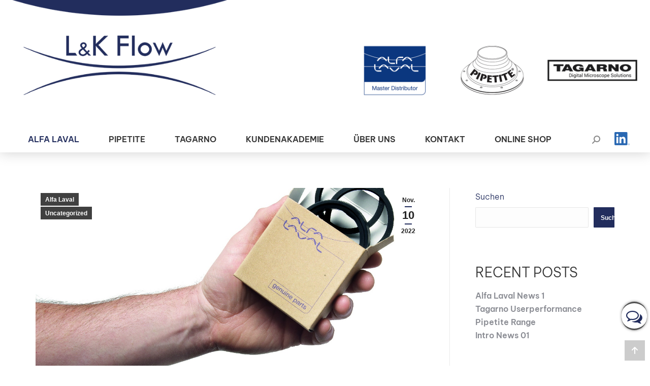

--- FILE ---
content_type: text/html; charset=UTF-8
request_url: https://lk-flow.de/news-2/
body_size: 31317
content:
<!DOCTYPE html>
<!--[if !(IE 6) | !(IE 7) | !(IE 8)  ]><!-->
<html lang="de" class="no-js">
<!--<![endif]-->
<head>
	<meta charset="UTF-8" />
		<meta name="viewport" content="width=device-width, initial-scale=1, maximum-scale=1, user-scalable=0">
		<meta name="theme-color" content="#222d5d"/>	<link rel="profile" href="http://gmpg.org/xfn/11" />
	<meta name='robots' content='index, follow, max-image-preview:large, max-snippet:-1, max-video-preview:-1' />

	<!-- This site is optimized with the Yoast SEO plugin v26.6 - https://yoast.com/wordpress/plugins/seo/ -->
	<title>Alfa Laval News 1 | L&amp;K Flow Equipment GmbH</title>
	<link rel="canonical" href="https://lk-flow.de/news-2/" />
	<meta property="og:locale" content="de_DE" />
	<meta property="og:type" content="article" />
	<meta property="og:title" content="Alfa Laval News 1 | L&amp;K Flow Equipment GmbH" />
	<meta property="og:description" content="Hier steht nun ein textauszug vom Ende der Seite. In diesem Fall von und über Alfa Laval." />
	<meta property="og:url" content="https://lk-flow.de/news-2/" />
	<meta property="og:site_name" content="L&amp;K Flow Equipment GmbH" />
	<meta property="article:published_time" content="2022-11-10T13:23:43+00:00" />
	<meta property="og:image" content="https://lk-flow.de/wp-content/uploads/Hand-with-spare-parts_1.jpg" />
	<meta property="og:image:width" content="1280" />
	<meta property="og:image:height" content="870" />
	<meta property="og:image:type" content="image/jpeg" />
	<meta name="author" content="L&amp;K Flow" />
	<meta name="twitter:card" content="summary_large_image" />
	<meta name="twitter:label1" content="Geschrieben von" />
	<meta name="twitter:data1" content="L&amp;K Flow" />
	<meta name="twitter:label2" content="Geschätzte Lesezeit" />
	<meta name="twitter:data2" content="1 Minute" />
	<script type="application/ld+json" class="yoast-schema-graph">{"@context":"https://schema.org","@graph":[{"@type":"WebPage","@id":"https://lk-flow.de/news-2/","url":"https://lk-flow.de/news-2/","name":"Alfa Laval News 1 | L&amp;K Flow Equipment GmbH","isPartOf":{"@id":"https://lk-flow.de/#website"},"primaryImageOfPage":{"@id":"https://lk-flow.de/news-2/#primaryimage"},"image":{"@id":"https://lk-flow.de/news-2/#primaryimage"},"thumbnailUrl":"https://lk-flow.de/wp-content/uploads/Hand-with-spare-parts_1.jpg","datePublished":"2022-11-10T13:23:43+00:00","author":{"@id":"https://lk-flow.de/#/schema/person/248c71ab65735b407547048b04606eca"},"breadcrumb":{"@id":"https://lk-flow.de/news-2/#breadcrumb"},"inLanguage":"de","potentialAction":[{"@type":"ReadAction","target":["https://lk-flow.de/news-2/"]}]},{"@type":"ImageObject","inLanguage":"de","@id":"https://lk-flow.de/news-2/#primaryimage","url":"https://lk-flow.de/wp-content/uploads/Hand-with-spare-parts_1.jpg","contentUrl":"https://lk-flow.de/wp-content/uploads/Hand-with-spare-parts_1.jpg","width":1280,"height":870,"caption":"Alfa Laval Ersatzteile"},{"@type":"BreadcrumbList","@id":"https://lk-flow.de/news-2/#breadcrumb","itemListElement":[{"@type":"ListItem","position":1,"name":"Startseite","item":"https://lk-flow.de/"},{"@type":"ListItem","position":2,"name":"Alfa Laval News 1"}]},{"@type":"WebSite","@id":"https://lk-flow.de/#website","url":"https://lk-flow.de/","name":"L&amp;K Flow Equipment GmbH","description":"","potentialAction":[{"@type":"SearchAction","target":{"@type":"EntryPoint","urlTemplate":"https://lk-flow.de/?s={search_term_string}"},"query-input":{"@type":"PropertyValueSpecification","valueRequired":true,"valueName":"search_term_string"}}],"inLanguage":"de"},{"@type":"Person","@id":"https://lk-flow.de/#/schema/person/248c71ab65735b407547048b04606eca","name":"L&amp;K Flow"}]}</script>
	<!-- / Yoast SEO plugin. -->


<style id='wp-img-auto-sizes-contain-inline-css'>
img:is([sizes=auto i],[sizes^="auto," i]){contain-intrinsic-size:3000px 1500px}
/*# sourceURL=wp-img-auto-sizes-contain-inline-css */
</style>
<link rel='stylesheet' id='wpmf-bakery-style-css' href='https://lk-flow.de/wp-content/plugins/wp-media-folder/assets/css/vc_style.css?ver=6.1.8' media='all' />
<link rel='stylesheet' id='wpmf-bakery-display-gallery-style-css' href='https://lk-flow.de/wp-content/plugins/wp-media-folder/assets/css/display-gallery/style-display-gallery.css?ver=6.1.8' media='all' />
<style id='wp-block-library-inline-css'>
:root{--wp-block-synced-color:#7a00df;--wp-block-synced-color--rgb:122,0,223;--wp-bound-block-color:var(--wp-block-synced-color);--wp-editor-canvas-background:#ddd;--wp-admin-theme-color:#007cba;--wp-admin-theme-color--rgb:0,124,186;--wp-admin-theme-color-darker-10:#006ba1;--wp-admin-theme-color-darker-10--rgb:0,107,160.5;--wp-admin-theme-color-darker-20:#005a87;--wp-admin-theme-color-darker-20--rgb:0,90,135;--wp-admin-border-width-focus:2px}@media (min-resolution:192dpi){:root{--wp-admin-border-width-focus:1.5px}}.wp-element-button{cursor:pointer}:root .has-very-light-gray-background-color{background-color:#eee}:root .has-very-dark-gray-background-color{background-color:#313131}:root .has-very-light-gray-color{color:#eee}:root .has-very-dark-gray-color{color:#313131}:root .has-vivid-green-cyan-to-vivid-cyan-blue-gradient-background{background:linear-gradient(135deg,#00d084,#0693e3)}:root .has-purple-crush-gradient-background{background:linear-gradient(135deg,#34e2e4,#4721fb 50%,#ab1dfe)}:root .has-hazy-dawn-gradient-background{background:linear-gradient(135deg,#faaca8,#dad0ec)}:root .has-subdued-olive-gradient-background{background:linear-gradient(135deg,#fafae1,#67a671)}:root .has-atomic-cream-gradient-background{background:linear-gradient(135deg,#fdd79a,#004a59)}:root .has-nightshade-gradient-background{background:linear-gradient(135deg,#330968,#31cdcf)}:root .has-midnight-gradient-background{background:linear-gradient(135deg,#020381,#2874fc)}:root{--wp--preset--font-size--normal:16px;--wp--preset--font-size--huge:42px}.has-regular-font-size{font-size:1em}.has-larger-font-size{font-size:2.625em}.has-normal-font-size{font-size:var(--wp--preset--font-size--normal)}.has-huge-font-size{font-size:var(--wp--preset--font-size--huge)}.has-text-align-center{text-align:center}.has-text-align-left{text-align:left}.has-text-align-right{text-align:right}.has-fit-text{white-space:nowrap!important}#end-resizable-editor-section{display:none}.aligncenter{clear:both}.items-justified-left{justify-content:flex-start}.items-justified-center{justify-content:center}.items-justified-right{justify-content:flex-end}.items-justified-space-between{justify-content:space-between}.screen-reader-text{border:0;clip-path:inset(50%);height:1px;margin:-1px;overflow:hidden;padding:0;position:absolute;width:1px;word-wrap:normal!important}.screen-reader-text:focus{background-color:#ddd;clip-path:none;color:#444;display:block;font-size:1em;height:auto;left:5px;line-height:normal;padding:15px 23px 14px;text-decoration:none;top:5px;width:auto;z-index:100000}html :where(.has-border-color){border-style:solid}html :where([style*=border-top-color]){border-top-style:solid}html :where([style*=border-right-color]){border-right-style:solid}html :where([style*=border-bottom-color]){border-bottom-style:solid}html :where([style*=border-left-color]){border-left-style:solid}html :where([style*=border-width]){border-style:solid}html :where([style*=border-top-width]){border-top-style:solid}html :where([style*=border-right-width]){border-right-style:solid}html :where([style*=border-bottom-width]){border-bottom-style:solid}html :where([style*=border-left-width]){border-left-style:solid}html :where(img[class*=wp-image-]){height:auto;max-width:100%}:where(figure){margin:0 0 1em}html :where(.is-position-sticky){--wp-admin--admin-bar--position-offset:var(--wp-admin--admin-bar--height,0px)}@media screen and (max-width:600px){html :where(.is-position-sticky){--wp-admin--admin-bar--position-offset:0px}}

/*# sourceURL=wp-block-library-inline-css */
</style><style id='wp-block-heading-inline-css'>
h1:where(.wp-block-heading).has-background,h2:where(.wp-block-heading).has-background,h3:where(.wp-block-heading).has-background,h4:where(.wp-block-heading).has-background,h5:where(.wp-block-heading).has-background,h6:where(.wp-block-heading).has-background{padding:1.25em 2.375em}h1.has-text-align-left[style*=writing-mode]:where([style*=vertical-lr]),h1.has-text-align-right[style*=writing-mode]:where([style*=vertical-rl]),h2.has-text-align-left[style*=writing-mode]:where([style*=vertical-lr]),h2.has-text-align-right[style*=writing-mode]:where([style*=vertical-rl]),h3.has-text-align-left[style*=writing-mode]:where([style*=vertical-lr]),h3.has-text-align-right[style*=writing-mode]:where([style*=vertical-rl]),h4.has-text-align-left[style*=writing-mode]:where([style*=vertical-lr]),h4.has-text-align-right[style*=writing-mode]:where([style*=vertical-rl]),h5.has-text-align-left[style*=writing-mode]:where([style*=vertical-lr]),h5.has-text-align-right[style*=writing-mode]:where([style*=vertical-rl]),h6.has-text-align-left[style*=writing-mode]:where([style*=vertical-lr]),h6.has-text-align-right[style*=writing-mode]:where([style*=vertical-rl]){rotate:180deg}
/*# sourceURL=https://lk-flow.de/wp-includes/blocks/heading/style.min.css */
</style>
<style id='wp-block-latest-comments-inline-css'>
ol.wp-block-latest-comments{box-sizing:border-box;margin-left:0}:where(.wp-block-latest-comments:not([style*=line-height] .wp-block-latest-comments__comment)){line-height:1.1}:where(.wp-block-latest-comments:not([style*=line-height] .wp-block-latest-comments__comment-excerpt p)){line-height:1.8}.has-dates :where(.wp-block-latest-comments:not([style*=line-height])),.has-excerpts :where(.wp-block-latest-comments:not([style*=line-height])){line-height:1.5}.wp-block-latest-comments .wp-block-latest-comments{padding-left:0}.wp-block-latest-comments__comment{list-style:none;margin-bottom:1em}.has-avatars .wp-block-latest-comments__comment{list-style:none;min-height:2.25em}.has-avatars .wp-block-latest-comments__comment .wp-block-latest-comments__comment-excerpt,.has-avatars .wp-block-latest-comments__comment .wp-block-latest-comments__comment-meta{margin-left:3.25em}.wp-block-latest-comments__comment-excerpt p{font-size:.875em;margin:.36em 0 1.4em}.wp-block-latest-comments__comment-date{display:block;font-size:.75em}.wp-block-latest-comments .avatar,.wp-block-latest-comments__comment-avatar{border-radius:1.5em;display:block;float:left;height:2.5em;margin-right:.75em;width:2.5em}.wp-block-latest-comments[class*=-font-size] a,.wp-block-latest-comments[style*=font-size] a{font-size:inherit}
/*# sourceURL=https://lk-flow.de/wp-includes/blocks/latest-comments/style.min.css */
</style>
<style id='wp-block-latest-posts-inline-css'>
.wp-block-latest-posts{box-sizing:border-box}.wp-block-latest-posts.alignleft{margin-right:2em}.wp-block-latest-posts.alignright{margin-left:2em}.wp-block-latest-posts.wp-block-latest-posts__list{list-style:none}.wp-block-latest-posts.wp-block-latest-posts__list li{clear:both;overflow-wrap:break-word}.wp-block-latest-posts.is-grid{display:flex;flex-wrap:wrap}.wp-block-latest-posts.is-grid li{margin:0 1.25em 1.25em 0;width:100%}@media (min-width:600px){.wp-block-latest-posts.columns-2 li{width:calc(50% - .625em)}.wp-block-latest-posts.columns-2 li:nth-child(2n){margin-right:0}.wp-block-latest-posts.columns-3 li{width:calc(33.33333% - .83333em)}.wp-block-latest-posts.columns-3 li:nth-child(3n){margin-right:0}.wp-block-latest-posts.columns-4 li{width:calc(25% - .9375em)}.wp-block-latest-posts.columns-4 li:nth-child(4n){margin-right:0}.wp-block-latest-posts.columns-5 li{width:calc(20% - 1em)}.wp-block-latest-posts.columns-5 li:nth-child(5n){margin-right:0}.wp-block-latest-posts.columns-6 li{width:calc(16.66667% - 1.04167em)}.wp-block-latest-posts.columns-6 li:nth-child(6n){margin-right:0}}:root :where(.wp-block-latest-posts.is-grid){padding:0}:root :where(.wp-block-latest-posts.wp-block-latest-posts__list){padding-left:0}.wp-block-latest-posts__post-author,.wp-block-latest-posts__post-date{display:block;font-size:.8125em}.wp-block-latest-posts__post-excerpt,.wp-block-latest-posts__post-full-content{margin-bottom:1em;margin-top:.5em}.wp-block-latest-posts__featured-image a{display:inline-block}.wp-block-latest-posts__featured-image img{height:auto;max-width:100%;width:auto}.wp-block-latest-posts__featured-image.alignleft{float:left;margin-right:1em}.wp-block-latest-posts__featured-image.alignright{float:right;margin-left:1em}.wp-block-latest-posts__featured-image.aligncenter{margin-bottom:1em;text-align:center}
/*# sourceURL=https://lk-flow.de/wp-includes/blocks/latest-posts/style.min.css */
</style>
<style id='wp-block-search-inline-css'>
.wp-block-search__button{margin-left:10px;word-break:normal}.wp-block-search__button.has-icon{line-height:0}.wp-block-search__button svg{height:1.25em;min-height:24px;min-width:24px;width:1.25em;fill:currentColor;vertical-align:text-bottom}:where(.wp-block-search__button){border:1px solid #ccc;padding:6px 10px}.wp-block-search__inside-wrapper{display:flex;flex:auto;flex-wrap:nowrap;max-width:100%}.wp-block-search__label{width:100%}.wp-block-search.wp-block-search__button-only .wp-block-search__button{box-sizing:border-box;display:flex;flex-shrink:0;justify-content:center;margin-left:0;max-width:100%}.wp-block-search.wp-block-search__button-only .wp-block-search__inside-wrapper{min-width:0!important;transition-property:width}.wp-block-search.wp-block-search__button-only .wp-block-search__input{flex-basis:100%;transition-duration:.3s}.wp-block-search.wp-block-search__button-only.wp-block-search__searchfield-hidden,.wp-block-search.wp-block-search__button-only.wp-block-search__searchfield-hidden .wp-block-search__inside-wrapper{overflow:hidden}.wp-block-search.wp-block-search__button-only.wp-block-search__searchfield-hidden .wp-block-search__input{border-left-width:0!important;border-right-width:0!important;flex-basis:0;flex-grow:0;margin:0;min-width:0!important;padding-left:0!important;padding-right:0!important;width:0!important}:where(.wp-block-search__input){appearance:none;border:1px solid #949494;flex-grow:1;font-family:inherit;font-size:inherit;font-style:inherit;font-weight:inherit;letter-spacing:inherit;line-height:inherit;margin-left:0;margin-right:0;min-width:3rem;padding:8px;text-decoration:unset!important;text-transform:inherit}:where(.wp-block-search__button-inside .wp-block-search__inside-wrapper){background-color:#fff;border:1px solid #949494;box-sizing:border-box;padding:4px}:where(.wp-block-search__button-inside .wp-block-search__inside-wrapper) .wp-block-search__input{border:none;border-radius:0;padding:0 4px}:where(.wp-block-search__button-inside .wp-block-search__inside-wrapper) .wp-block-search__input:focus{outline:none}:where(.wp-block-search__button-inside .wp-block-search__inside-wrapper) :where(.wp-block-search__button){padding:4px 8px}.wp-block-search.aligncenter .wp-block-search__inside-wrapper{margin:auto}.wp-block[data-align=right] .wp-block-search.wp-block-search__button-only .wp-block-search__inside-wrapper{float:right}
/*# sourceURL=https://lk-flow.de/wp-includes/blocks/search/style.min.css */
</style>
<style id='wp-block-search-theme-inline-css'>
.wp-block-search .wp-block-search__label{font-weight:700}.wp-block-search__button{border:1px solid #ccc;padding:.375em .625em}
/*# sourceURL=https://lk-flow.de/wp-includes/blocks/search/theme.min.css */
</style>
<style id='wp-block-group-inline-css'>
.wp-block-group{box-sizing:border-box}:where(.wp-block-group.wp-block-group-is-layout-constrained){position:relative}
/*# sourceURL=https://lk-flow.de/wp-includes/blocks/group/style.min.css */
</style>
<style id='wp-block-group-theme-inline-css'>
:where(.wp-block-group.has-background){padding:1.25em 2.375em}
/*# sourceURL=https://lk-flow.de/wp-includes/blocks/group/theme.min.css */
</style>
<style id='wp-block-paragraph-inline-css'>
.is-small-text{font-size:.875em}.is-regular-text{font-size:1em}.is-large-text{font-size:2.25em}.is-larger-text{font-size:3em}.has-drop-cap:not(:focus):first-letter{float:left;font-size:8.4em;font-style:normal;font-weight:100;line-height:.68;margin:.05em .1em 0 0;text-transform:uppercase}body.rtl .has-drop-cap:not(:focus):first-letter{float:none;margin-left:.1em}p.has-drop-cap.has-background{overflow:hidden}:root :where(p.has-background){padding:1.25em 2.375em}:where(p.has-text-color:not(.has-link-color)) a{color:inherit}p.has-text-align-left[style*="writing-mode:vertical-lr"],p.has-text-align-right[style*="writing-mode:vertical-rl"]{rotate:180deg}
/*# sourceURL=https://lk-flow.de/wp-includes/blocks/paragraph/style.min.css */
</style>
<style id='global-styles-inline-css'>
:root{--wp--preset--aspect-ratio--square: 1;--wp--preset--aspect-ratio--4-3: 4/3;--wp--preset--aspect-ratio--3-4: 3/4;--wp--preset--aspect-ratio--3-2: 3/2;--wp--preset--aspect-ratio--2-3: 2/3;--wp--preset--aspect-ratio--16-9: 16/9;--wp--preset--aspect-ratio--9-16: 9/16;--wp--preset--color--black: #000000;--wp--preset--color--cyan-bluish-gray: #abb8c3;--wp--preset--color--white: #FFF;--wp--preset--color--pale-pink: #f78da7;--wp--preset--color--vivid-red: #cf2e2e;--wp--preset--color--luminous-vivid-orange: #ff6900;--wp--preset--color--luminous-vivid-amber: #fcb900;--wp--preset--color--light-green-cyan: #7bdcb5;--wp--preset--color--vivid-green-cyan: #00d084;--wp--preset--color--pale-cyan-blue: #8ed1fc;--wp--preset--color--vivid-cyan-blue: #0693e3;--wp--preset--color--vivid-purple: #9b51e0;--wp--preset--color--accent: #222d5d;--wp--preset--color--dark-gray: #111;--wp--preset--color--light-gray: #767676;--wp--preset--gradient--vivid-cyan-blue-to-vivid-purple: linear-gradient(135deg,rgb(6,147,227) 0%,rgb(155,81,224) 100%);--wp--preset--gradient--light-green-cyan-to-vivid-green-cyan: linear-gradient(135deg,rgb(122,220,180) 0%,rgb(0,208,130) 100%);--wp--preset--gradient--luminous-vivid-amber-to-luminous-vivid-orange: linear-gradient(135deg,rgb(252,185,0) 0%,rgb(255,105,0) 100%);--wp--preset--gradient--luminous-vivid-orange-to-vivid-red: linear-gradient(135deg,rgb(255,105,0) 0%,rgb(207,46,46) 100%);--wp--preset--gradient--very-light-gray-to-cyan-bluish-gray: linear-gradient(135deg,rgb(238,238,238) 0%,rgb(169,184,195) 100%);--wp--preset--gradient--cool-to-warm-spectrum: linear-gradient(135deg,rgb(74,234,220) 0%,rgb(151,120,209) 20%,rgb(207,42,186) 40%,rgb(238,44,130) 60%,rgb(251,105,98) 80%,rgb(254,248,76) 100%);--wp--preset--gradient--blush-light-purple: linear-gradient(135deg,rgb(255,206,236) 0%,rgb(152,150,240) 100%);--wp--preset--gradient--blush-bordeaux: linear-gradient(135deg,rgb(254,205,165) 0%,rgb(254,45,45) 50%,rgb(107,0,62) 100%);--wp--preset--gradient--luminous-dusk: linear-gradient(135deg,rgb(255,203,112) 0%,rgb(199,81,192) 50%,rgb(65,88,208) 100%);--wp--preset--gradient--pale-ocean: linear-gradient(135deg,rgb(255,245,203) 0%,rgb(182,227,212) 50%,rgb(51,167,181) 100%);--wp--preset--gradient--electric-grass: linear-gradient(135deg,rgb(202,248,128) 0%,rgb(113,206,126) 100%);--wp--preset--gradient--midnight: linear-gradient(135deg,rgb(2,3,129) 0%,rgb(40,116,252) 100%);--wp--preset--font-size--small: 13px;--wp--preset--font-size--medium: 20px;--wp--preset--font-size--large: 36px;--wp--preset--font-size--x-large: 42px;--wp--preset--spacing--20: 0.44rem;--wp--preset--spacing--30: 0.67rem;--wp--preset--spacing--40: 1rem;--wp--preset--spacing--50: 1.5rem;--wp--preset--spacing--60: 2.25rem;--wp--preset--spacing--70: 3.38rem;--wp--preset--spacing--80: 5.06rem;--wp--preset--shadow--natural: 6px 6px 9px rgba(0, 0, 0, 0.2);--wp--preset--shadow--deep: 12px 12px 50px rgba(0, 0, 0, 0.4);--wp--preset--shadow--sharp: 6px 6px 0px rgba(0, 0, 0, 0.2);--wp--preset--shadow--outlined: 6px 6px 0px -3px rgb(255, 255, 255), 6px 6px rgb(0, 0, 0);--wp--preset--shadow--crisp: 6px 6px 0px rgb(0, 0, 0);}:where(.is-layout-flex){gap: 0.5em;}:where(.is-layout-grid){gap: 0.5em;}body .is-layout-flex{display: flex;}.is-layout-flex{flex-wrap: wrap;align-items: center;}.is-layout-flex > :is(*, div){margin: 0;}body .is-layout-grid{display: grid;}.is-layout-grid > :is(*, div){margin: 0;}:where(.wp-block-columns.is-layout-flex){gap: 2em;}:where(.wp-block-columns.is-layout-grid){gap: 2em;}:where(.wp-block-post-template.is-layout-flex){gap: 1.25em;}:where(.wp-block-post-template.is-layout-grid){gap: 1.25em;}.has-black-color{color: var(--wp--preset--color--black) !important;}.has-cyan-bluish-gray-color{color: var(--wp--preset--color--cyan-bluish-gray) !important;}.has-white-color{color: var(--wp--preset--color--white) !important;}.has-pale-pink-color{color: var(--wp--preset--color--pale-pink) !important;}.has-vivid-red-color{color: var(--wp--preset--color--vivid-red) !important;}.has-luminous-vivid-orange-color{color: var(--wp--preset--color--luminous-vivid-orange) !important;}.has-luminous-vivid-amber-color{color: var(--wp--preset--color--luminous-vivid-amber) !important;}.has-light-green-cyan-color{color: var(--wp--preset--color--light-green-cyan) !important;}.has-vivid-green-cyan-color{color: var(--wp--preset--color--vivid-green-cyan) !important;}.has-pale-cyan-blue-color{color: var(--wp--preset--color--pale-cyan-blue) !important;}.has-vivid-cyan-blue-color{color: var(--wp--preset--color--vivid-cyan-blue) !important;}.has-vivid-purple-color{color: var(--wp--preset--color--vivid-purple) !important;}.has-black-background-color{background-color: var(--wp--preset--color--black) !important;}.has-cyan-bluish-gray-background-color{background-color: var(--wp--preset--color--cyan-bluish-gray) !important;}.has-white-background-color{background-color: var(--wp--preset--color--white) !important;}.has-pale-pink-background-color{background-color: var(--wp--preset--color--pale-pink) !important;}.has-vivid-red-background-color{background-color: var(--wp--preset--color--vivid-red) !important;}.has-luminous-vivid-orange-background-color{background-color: var(--wp--preset--color--luminous-vivid-orange) !important;}.has-luminous-vivid-amber-background-color{background-color: var(--wp--preset--color--luminous-vivid-amber) !important;}.has-light-green-cyan-background-color{background-color: var(--wp--preset--color--light-green-cyan) !important;}.has-vivid-green-cyan-background-color{background-color: var(--wp--preset--color--vivid-green-cyan) !important;}.has-pale-cyan-blue-background-color{background-color: var(--wp--preset--color--pale-cyan-blue) !important;}.has-vivid-cyan-blue-background-color{background-color: var(--wp--preset--color--vivid-cyan-blue) !important;}.has-vivid-purple-background-color{background-color: var(--wp--preset--color--vivid-purple) !important;}.has-black-border-color{border-color: var(--wp--preset--color--black) !important;}.has-cyan-bluish-gray-border-color{border-color: var(--wp--preset--color--cyan-bluish-gray) !important;}.has-white-border-color{border-color: var(--wp--preset--color--white) !important;}.has-pale-pink-border-color{border-color: var(--wp--preset--color--pale-pink) !important;}.has-vivid-red-border-color{border-color: var(--wp--preset--color--vivid-red) !important;}.has-luminous-vivid-orange-border-color{border-color: var(--wp--preset--color--luminous-vivid-orange) !important;}.has-luminous-vivid-amber-border-color{border-color: var(--wp--preset--color--luminous-vivid-amber) !important;}.has-light-green-cyan-border-color{border-color: var(--wp--preset--color--light-green-cyan) !important;}.has-vivid-green-cyan-border-color{border-color: var(--wp--preset--color--vivid-green-cyan) !important;}.has-pale-cyan-blue-border-color{border-color: var(--wp--preset--color--pale-cyan-blue) !important;}.has-vivid-cyan-blue-border-color{border-color: var(--wp--preset--color--vivid-cyan-blue) !important;}.has-vivid-purple-border-color{border-color: var(--wp--preset--color--vivid-purple) !important;}.has-vivid-cyan-blue-to-vivid-purple-gradient-background{background: var(--wp--preset--gradient--vivid-cyan-blue-to-vivid-purple) !important;}.has-light-green-cyan-to-vivid-green-cyan-gradient-background{background: var(--wp--preset--gradient--light-green-cyan-to-vivid-green-cyan) !important;}.has-luminous-vivid-amber-to-luminous-vivid-orange-gradient-background{background: var(--wp--preset--gradient--luminous-vivid-amber-to-luminous-vivid-orange) !important;}.has-luminous-vivid-orange-to-vivid-red-gradient-background{background: var(--wp--preset--gradient--luminous-vivid-orange-to-vivid-red) !important;}.has-very-light-gray-to-cyan-bluish-gray-gradient-background{background: var(--wp--preset--gradient--very-light-gray-to-cyan-bluish-gray) !important;}.has-cool-to-warm-spectrum-gradient-background{background: var(--wp--preset--gradient--cool-to-warm-spectrum) !important;}.has-blush-light-purple-gradient-background{background: var(--wp--preset--gradient--blush-light-purple) !important;}.has-blush-bordeaux-gradient-background{background: var(--wp--preset--gradient--blush-bordeaux) !important;}.has-luminous-dusk-gradient-background{background: var(--wp--preset--gradient--luminous-dusk) !important;}.has-pale-ocean-gradient-background{background: var(--wp--preset--gradient--pale-ocean) !important;}.has-electric-grass-gradient-background{background: var(--wp--preset--gradient--electric-grass) !important;}.has-midnight-gradient-background{background: var(--wp--preset--gradient--midnight) !important;}.has-small-font-size{font-size: var(--wp--preset--font-size--small) !important;}.has-medium-font-size{font-size: var(--wp--preset--font-size--medium) !important;}.has-large-font-size{font-size: var(--wp--preset--font-size--large) !important;}.has-x-large-font-size{font-size: var(--wp--preset--font-size--x-large) !important;}
/*# sourceURL=global-styles-inline-css */
</style>

<style id='classic-theme-styles-inline-css'>
/*! This file is auto-generated */
.wp-block-button__link{color:#fff;background-color:#32373c;border-radius:9999px;box-shadow:none;text-decoration:none;padding:calc(.667em + 2px) calc(1.333em + 2px);font-size:1.125em}.wp-block-file__button{background:#32373c;color:#fff;text-decoration:none}
/*# sourceURL=/wp-includes/css/classic-themes.min.css */
</style>
<link rel='stylesheet' id='contact-form-7-css' href='https://lk-flow.de/wp-content/plugins/contact-form-7/includes/css/styles.css?ver=6.1.4' media='all' />
<link rel='stylesheet' id='cf7-material-design-css' href='https://lk-flow.de/wp-content/plugins/material-design-for-contact-form-7-premium/public/../assets/css/cf7-material-design.css?ver=2.6.5' media='all' />
<link rel='stylesheet' id='the7-font-css' href='https://lk-flow.de/wp-content/themes/dt-the7/fonts/icomoon-the7-font/icomoon-the7-font.min.css?ver=14.0.1.1' media='all' />
<link rel='stylesheet' id='the7-awesome-fonts-css' href='https://lk-flow.de/wp-content/themes/dt-the7/fonts/FontAwesome/css/all.min.css?ver=14.0.1.1' media='all' />
<link rel='stylesheet' id='the7-Defaults-css' href='https://lk-flow.de/wp-content/uploads/smile_fonts/Defaults/Defaults.css?ver=6.9' media='all' />
<link rel='stylesheet' id='borlabs-cookie-css' href='https://lk-flow.de/wp-content/cache/borlabs-cookie/borlabs-cookie_1_de.css?ver=2.3.6-17' media='all' />
<link rel='stylesheet' id='js_composer_front-css' href='//lk-flow.de/wp-content/uploads/js_composer/js_composer_front_custom.css?ver=8.7.2' media='all' />
<link rel='stylesheet' id='dt-main-css' href='https://lk-flow.de/wp-content/themes/dt-the7/css/main.min.css?ver=14.0.1.1' media='all' />
<style id='dt-main-inline-css'>
body #load {
  display: block;
  height: 100%;
  overflow: hidden;
  position: fixed;
  width: 100%;
  z-index: 9901;
  opacity: 1;
  visibility: visible;
  transition: all .35s ease-out;
}
.load-wrap {
  width: 100%;
  height: 100%;
  background-position: center center;
  background-repeat: no-repeat;
  text-align: center;
  display: -ms-flexbox;
  display: -ms-flex;
  display: flex;
  -ms-align-items: center;
  -ms-flex-align: center;
  align-items: center;
  -ms-flex-flow: column wrap;
  flex-flow: column wrap;
  -ms-flex-pack: center;
  -ms-justify-content: center;
  justify-content: center;
}
.load-wrap > svg {
  position: absolute;
  top: 50%;
  left: 50%;
  transform: translate(-50%,-50%);
}
#load {
  background: var(--the7-elementor-beautiful-loading-bg,#ffffff);
  --the7-beautiful-spinner-color2: var(--the7-beautiful-spinner-color,#222d5d);
}

/*# sourceURL=dt-main-inline-css */
</style>
<link rel='stylesheet' id='the7-custom-scrollbar-css' href='https://lk-flow.de/wp-content/themes/dt-the7/lib/custom-scrollbar/custom-scrollbar.min.css?ver=14.0.1.1' media='all' />
<link rel='stylesheet' id='the7-wpbakery-css' href='https://lk-flow.de/wp-content/themes/dt-the7/css/wpbakery.min.css?ver=14.0.1.1' media='all' />
<link rel='stylesheet' id='the7-core-css' href='https://lk-flow.de/wp-content/plugins/dt-the7-core/assets/css/post-type.min.css?ver=2.7.12' media='all' />
<link rel='stylesheet' id='the7-css-vars-css' href='https://lk-flow.de/wp-content/uploads/the7-css/css-vars.css?ver=c13ddf46ffe7' media='all' />
<link rel='stylesheet' id='dt-custom-css' href='https://lk-flow.de/wp-content/uploads/the7-css/custom.css?ver=c13ddf46ffe7' media='all' />
<link rel='stylesheet' id='dt-media-css' href='https://lk-flow.de/wp-content/uploads/the7-css/media.css?ver=c13ddf46ffe7' media='all' />
<link rel='stylesheet' id='the7-mega-menu-css' href='https://lk-flow.de/wp-content/uploads/the7-css/mega-menu.css?ver=c13ddf46ffe7' media='all' />
<link rel='stylesheet' id='the7-elements-css' href='https://lk-flow.de/wp-content/uploads/the7-css/post-type-dynamic.css?ver=c13ddf46ffe7' media='all' />
<link rel='stylesheet' id='style-css' href='https://lk-flow.de/wp-content/themes/nzw7/style.css?ver=14.0.1.1' media='all' />
<link rel='stylesheet' id='ultimate-vc-addons-style-css' href='https://lk-flow.de/wp-content/plugins/Ultimate_VC_Addons/assets/min-css/style.min.css?ver=3.21.2' media='all' />
<link rel='stylesheet' id='ultimate-vc-addons-slick-css' href='https://lk-flow.de/wp-content/plugins/Ultimate_VC_Addons/assets/min-css/slick.min.css?ver=3.21.2' media='all' />
<link rel='stylesheet' id='ultimate-vc-addons-icons-css' href='https://lk-flow.de/wp-content/plugins/Ultimate_VC_Addons/assets/css/icons.css?ver=3.21.2' media='all' />
<link rel='stylesheet' id='ultimate-vc-addons-animate-css' href='https://lk-flow.de/wp-content/plugins/Ultimate_VC_Addons/assets/min-css/animate.min.css?ver=3.21.2' media='all' />
<link rel='stylesheet' id='parent-style-css' href='https://lk-flow.de/wp-content/themes/dt-the7/style.css?ver=6.9' media='all' />
<link rel='stylesheet' id='font-be-vietnam-pro-css' href='https://lk-flow.de/wp-content/themes/nzw7/css/loadfont.be-vietnam-pro.css?ver=v1665997924' media='all' />
<link rel='stylesheet' id='font-material-icons-css' href='https://lk-flow.de/wp-content/themes/nzw7/css/loadfont.material-icons.css?ver=v1665997925' media='all' />
<link rel='stylesheet' id='basic-style-css' href='https://lk-flow.de/wp-content/themes/nzw7/css/base.css?ver=v1669620810' media='all' />
<link rel='stylesheet' id='ext-style-printjs-css' href='https://lk-flow.de/wp-content/themes/nzw7/vendor/print.js/print.min.css?ver=v1665998973' media='all' />
<link rel='stylesheet' id='ext-style-extended-style-css' href='https://lk-flow.de/wp-content/themes/nzw7/css/ext.css?ver=v1727881773' media='all' />
<script src="https://lk-flow.de/wp-includes/js/jquery/jquery.min.js?ver=3.7.1" id="jquery-core-js"></script>
<script src="https://lk-flow.de/wp-includes/js/jquery/jquery-migrate.min.js?ver=3.4.1" id="jquery-migrate-js"></script>
<script id="dt-above-fold-js-extra">
var dtLocal = {"themeUrl":"https://lk-flow.de/wp-content/themes/dt-the7","passText":"To view this protected post, enter the password below:","moreButtonText":{"loading":"Loading...","loadMore":"Load more"},"postID":"4773","ajaxurl":"https://lk-flow.de/wp-admin/admin-ajax.php","REST":{"baseUrl":"https://lk-flow.de/wp-json/the7/v1","endpoints":{"sendMail":"/send-mail"}},"contactMessages":{"required":"One or more fields have an error. Please check and try again.","terms":"Please accept the privacy policy.","fillTheCaptchaError":"Please, fill the captcha."},"captchaSiteKey":"","ajaxNonce":"0284b7d0bc","pageData":"","themeSettings":{"smoothScroll":"on","lazyLoading":false,"desktopHeader":{"height":300},"ToggleCaptionEnabled":"disabled","ToggleCaption":"Navigation","floatingHeader":{"showAfter":94,"showMenu":true,"height":160,"logo":{"showLogo":true,"html":"\u003Cimg class=\" preload-me\" src=\"https://lk-flow.de/wp-content/uploads/logo-lk-flow-web-bogen.png\" srcset=\"https://lk-flow.de/wp-content/uploads/logo-lk-flow-web-bogen.png 504w\" width=\"504\" height=\"233\"   sizes=\"504px\" alt=\"L&amp;K Flow Equipment GmbH\" /\u003E","url":"https://lk-flow.de/"}},"topLine":{"floatingTopLine":{"logo":{"showLogo":false,"html":""}}},"mobileHeader":{"firstSwitchPoint":992,"secondSwitchPoint":778,"firstSwitchPointHeight":60,"secondSwitchPointHeight":60,"mobileToggleCaptionEnabled":"disabled","mobileToggleCaption":"Menu"},"stickyMobileHeaderFirstSwitch":{"logo":{"html":"\u003Cimg class=\" preload-me\" src=\"https://lk-flow.de/wp-content/uploads/logo-lk-flow-web-bogen.png\" srcset=\"https://lk-flow.de/wp-content/uploads/logo-lk-flow-web-bogen.png 504w\" width=\"504\" height=\"233\"   sizes=\"504px\" alt=\"L&amp;K Flow Equipment GmbH\" /\u003E"}},"stickyMobileHeaderSecondSwitch":{"logo":{"html":"\u003Cimg class=\" preload-me\" src=\"https://lk-flow.de/wp-content/uploads/logo-lk-flow-web-bogen.png\" srcset=\"https://lk-flow.de/wp-content/uploads/logo-lk-flow-web-bogen.png 504w\" width=\"504\" height=\"233\"   sizes=\"504px\" alt=\"L&amp;K Flow Equipment GmbH\" /\u003E"}},"sidebar":{"switchPoint":992},"boxedWidth":"1280px"},"VCMobileScreenWidth":"768"};
var dtShare = {"shareButtonText":{"facebook":"Share on Facebook","twitter":"Share on X","pinterest":"Pin it","linkedin":"Share on Linkedin","whatsapp":"Share on Whatsapp"},"overlayOpacity":"85"};
//# sourceURL=dt-above-fold-js-extra
</script>
<script src="https://lk-flow.de/wp-content/themes/dt-the7/js/above-the-fold.min.js?ver=14.0.1.1" id="dt-above-fold-js"></script>
<script src="https://lk-flow.de/wp-content/plugins/Ultimate_VC_Addons/assets/min-js/slick.min.js?ver=3.21.2" id="ultimate-vc-addons-slick-js"></script>
<script src="https://lk-flow.de/wp-content/plugins/Ultimate_VC_Addons/assets/min-js/slick-custom.min.js?ver=3.21.2" id="ultimate-vc-addons-slick-custom-js"></script>
<script src="https://lk-flow.de/wp-content/themes/nzw7/vendor/print.js/print.min.js?ver=v1665998973" id="ext-script-printjs-js"></script>
<script></script><link rel="https://api.w.org/" href="https://lk-flow.de/wp-json/" /><link rel="alternate" title="JSON" type="application/json" href="https://lk-flow.de/wp-json/wp/v2/posts/4773" /><meta name="generator" content="WordPress 6.9" />
<link rel='shortlink' href='https://lk-flow.de/?p=4773' />
<meta name="generator" content="Powered by WPBakery Page Builder - drag and drop page builder for WordPress."/>
<script type="text/javascript" id="the7-loader-script">
document.addEventListener("DOMContentLoaded", function(event) {
	var load = document.getElementById("load");
	if(!load.classList.contains('loader-removed')){
		var removeLoading = setTimeout(function() {
			load.className += " loader-removed";
		}, 300);
	}
});
</script>
		<link rel="icon" href="https://lk-flow.de/wp-content/uploads/favicon-16x16-1.png" type="image/png" sizes="16x16"/><link rel="icon" href="https://lk-flow.de/wp-content/uploads/favicon-32x32-1.png" type="image/png" sizes="32x32"/><link rel="apple-touch-icon" href="https://lk-flow.de/wp-content/uploads/apple-touch-icon-60x60-1.png"><link rel="apple-touch-icon" sizes="76x76" href="https://lk-flow.de/wp-content/uploads/apple-touch-icon-76x76-1.png"><link rel="apple-touch-icon" sizes="120x120" href="https://lk-flow.de/wp-content/uploads/apple-touch-icon-120x120-1.png"><link rel="apple-touch-icon" sizes="152x152" href="https://lk-flow.de/wp-content/uploads/apple-touch-icon-152x152-1.png"><noscript><style> .wpb_animate_when_almost_visible { opacity: 1; }</style></noscript><link rel='stylesheet' id='ifs_contactbubble-css' href='https://lk-flow.de/wp-content/plugins/ifs_contactbubble/css/styles.css?ver=6.9' media='all' />
</head>
<body id="the7-body" class="wp-singular post-template-default single single-post postid-4773 single-format-standard wp-embed-responsive wp-theme-dt-the7 wp-child-theme-nzw7 the7-core-ver-2.7.12 no-comments dt-responsive-on right-mobile-menu-close-icon ouside-menu-close-icon mobile-hamburger-close-bg-enable mobile-hamburger-close-bg-hover-enable  fade-medium-mobile-menu-close-icon fade-medium-menu-close-icon srcset-enabled btn-flat custom-btn-color custom-btn-hover-color phantom-sticky phantom-shadow-decoration phantom-main-logo-on sticky-mobile-header top-header first-switch-logo-left first-switch-menu-right second-switch-logo-left second-switch-menu-right right-mobile-menu layzr-loading-on no-avatars popup-message-style the7-ver-14.0.1.1 dt-fa-compatibility wpb-js-composer js-comp-ver-8.7.2 vc_responsive">
<!-- The7 14.0.1.1 -->
<div id="load" class="spinner-loader">
	<div class="load-wrap"><style type="text/css">
    [class*="the7-spinner-animate-"]{
        animation: spinner-animation 1s cubic-bezier(1,1,1,1) infinite;
        x:46.5px;
        y:40px;
        width:7px;
        height:20px;
        fill:var(--the7-beautiful-spinner-color2);
        opacity: 0.2;
    }
    .the7-spinner-animate-2{
        animation-delay: 0.083s;
    }
    .the7-spinner-animate-3{
        animation-delay: 0.166s;
    }
    .the7-spinner-animate-4{
         animation-delay: 0.25s;
    }
    .the7-spinner-animate-5{
         animation-delay: 0.33s;
    }
    .the7-spinner-animate-6{
         animation-delay: 0.416s;
    }
    .the7-spinner-animate-7{
         animation-delay: 0.5s;
    }
    .the7-spinner-animate-8{
         animation-delay: 0.58s;
    }
    .the7-spinner-animate-9{
         animation-delay: 0.666s;
    }
    .the7-spinner-animate-10{
         animation-delay: 0.75s;
    }
    .the7-spinner-animate-11{
        animation-delay: 0.83s;
    }
    .the7-spinner-animate-12{
        animation-delay: 0.916s;
    }
    @keyframes spinner-animation{
        from {
            opacity: 1;
        }
        to{
            opacity: 0;
        }
    }
</style>
<svg width="75px" height="75px" xmlns="http://www.w3.org/2000/svg" viewBox="0 0 100 100" preserveAspectRatio="xMidYMid">
	<rect class="the7-spinner-animate-1" rx="5" ry="5" transform="rotate(0 50 50) translate(0 -30)"></rect>
	<rect class="the7-spinner-animate-2" rx="5" ry="5" transform="rotate(30 50 50) translate(0 -30)"></rect>
	<rect class="the7-spinner-animate-3" rx="5" ry="5" transform="rotate(60 50 50) translate(0 -30)"></rect>
	<rect class="the7-spinner-animate-4" rx="5" ry="5" transform="rotate(90 50 50) translate(0 -30)"></rect>
	<rect class="the7-spinner-animate-5" rx="5" ry="5" transform="rotate(120 50 50) translate(0 -30)"></rect>
	<rect class="the7-spinner-animate-6" rx="5" ry="5" transform="rotate(150 50 50) translate(0 -30)"></rect>
	<rect class="the7-spinner-animate-7" rx="5" ry="5" transform="rotate(180 50 50) translate(0 -30)"></rect>
	<rect class="the7-spinner-animate-8" rx="5" ry="5" transform="rotate(210 50 50) translate(0 -30)"></rect>
	<rect class="the7-spinner-animate-9" rx="5" ry="5" transform="rotate(240 50 50) translate(0 -30)"></rect>
	<rect class="the7-spinner-animate-10" rx="5" ry="5" transform="rotate(270 50 50) translate(0 -30)"></rect>
	<rect class="the7-spinner-animate-11" rx="5" ry="5" transform="rotate(300 50 50) translate(0 -30)"></rect>
	<rect class="the7-spinner-animate-12" rx="5" ry="5" transform="rotate(330 50 50) translate(0 -30)"></rect>
</svg></div>
</div>
<div id="page" class="">
	<a class="skip-link screen-reader-text" href="#content">Skip to content</a>

<div class="masthead classic-header center bg-behind-menu widgets full-height shadow-decoration shadow-mobile-header-decoration small-mobile-menu-icon dt-parent-menu-clickable show-sub-menu-on-hover" >

	<div class="top-bar top-bar-empty top-bar-line-hide">
	<div class="top-bar-bg" ></div>
	<div class="mini-widgets left-widgets"></div><div class="mini-widgets right-widgets"></div></div>

	<header class="header-bar" role="banner">

		<div class="branding">
	<div id="site-title" class="assistive-text">L&amp;K Flow Equipment GmbH</div>
	<div id="site-description" class="assistive-text"></div>
	<a class="same-logo" href="https://lk-flow.de/"><img class=" preload-me" src="https://lk-flow.de/wp-content/uploads/logo-lk-flow-web-bogen.png" srcset="https://lk-flow.de/wp-content/uploads/logo-lk-flow-web-bogen.png 504w" width="504" height="233"   sizes="504px" alt="L&amp;K Flow Equipment GmbH" /></a><div class="mini-widgets"></div><div class="mini-widgets"><div class="text-area show-on-desktop in-menu-first-switch hide-on-second-switch"><div class="ext-logo-wrap"><a class="ext-logo alfa-lava" href="/alfa-laval/"><img src="/wp-content/uploads/header_alfa.png" /></a><a class="ext-logo pipetite" href="/pipetite/"><img src="/wp-content/uploads/header_pipetite.png" /></a><a class="ext-logo tagarno" href="/tagarno/"><img src="/wp-content/uploads/header_tagarno.png" /></a></div>
</div></div></div>

		<nav class="navigation">

			<ul id="primary-menu" class="main-nav outside-item-remove-margin"><li class="menu-item menu-item-type-post_type menu-item-object-page menu-item-has-children menu-item-1306 first has-children depth-0 current-menu-parent current-item-parent current-menu-ancestor current-item-ancestor act current_page_parent current_page_ancestor"><a href='https://lk-flow.de/alfa-laval/' data-level='1' aria-haspopup='true' aria-expanded='false'><span class="menu-item-text"><span class="menu-text">Alfa Laval</span></span></a><ul class="sub-nav hover-style-bg level-arrows-on" role="group"><li class="menu-item menu-item-type-post_type menu-item-object-page menu-item-has-children menu-item-278 first has-children depth-1"><a href='https://lk-flow.de/alfa-laval/produktfelder/' data-level='2' aria-haspopup='true' aria-expanded='false'><span class="menu-item-text"><span class="menu-text">Produktfelder</span></span></a><ul class="sub-nav hover-style-bg level-arrows-on" role="group"><li class="menu-item menu-item-type-post_type menu-item-object-page menu-item-has-children menu-item-306 first has-children depth-2"><a href='https://lk-flow.de/alfa-laval/produktfelder/automation/' data-level='3' aria-haspopup='true' aria-expanded='false'><span class="menu-item-text"><span class="menu-text">Automation</span></span></a><ul class="sub-nav hover-style-bg level-arrows-on" role="group"><li class="menu-item menu-item-type-post_type menu-item-object-page menu-item-751 first depth-3"><a href='https://lk-flow.de/alfa-laval/produktfelder/automation/reinigungsvalidierung/' data-level='4'><span class="menu-item-text"><span class="menu-text">Reinigungsvalidierung</span></span></a></li> <li class="menu-item menu-item-type-post_type menu-item-object-page menu-item-has-children menu-item-750 has-children depth-3"><a href='https://lk-flow.de/alfa-laval/produktfelder/automation/ventilsteuerung/' data-level='4' aria-haspopup='true' aria-expanded='false'><span class="menu-item-text"><span class="menu-text">Ventilsteuerung</span></span></a><ul class="sub-nav hover-style-bg level-arrows-on" role="group"><li class="menu-item menu-item-type-post_type menu-item-object-page menu-item-768 first depth-4"><a href='https://lk-flow.de/alfa-laval/produktfelder/automation/ventilsteuerung/thinktop-v20/' data-level='5'><span class="menu-item-text"><span class="menu-text">ThinkTop V20</span></span></a></li> <li class="menu-item menu-item-type-post_type menu-item-object-page menu-item-5275 depth-4"><a href='https://lk-flow.de/alfa-laval/produktfelder/automation/ventilsteuerung/thinktop-v50-v70-2-2/' data-level='5'><span class="menu-item-text"><span class="menu-text">ThinkTop V50/V70</span></span></a></li> <li class="menu-item menu-item-type-post_type menu-item-object-page menu-item-770 depth-4"><a href='https://lk-flow.de/alfa-laval/produktfelder/automation/ventilsteuerung/thinktop-basic/' data-level='5'><span class="menu-item-text"><span class="menu-text">ThinkTop Basic</span></span></a></li> <li class="menu-item menu-item-type-post_type menu-item-object-page menu-item-775 depth-4"><a href='https://lk-flow.de/alfa-laval/produktfelder/automation/ventilsteuerung/thinktop-d30-digital/' data-level='5'><span class="menu-item-text"><span class="menu-text">ThinkTop D30 Digital</span></span></a></li> <li class="menu-item menu-item-type-post_type menu-item-object-page menu-item-773 depth-4"><a href='https://lk-flow.de/alfa-laval/produktfelder/automation/ventilsteuerung/inditop/' data-level='5'><span class="menu-item-text"><span class="menu-text">IndiTop</span></span></a></li> <li class="menu-item menu-item-type-post_type menu-item-object-page menu-item-774 depth-4"><a href='https://lk-flow.de/alfa-laval/produktfelder/automation/ventilsteuerung/rueckmeldeeinheiten/' data-level='5'><span class="menu-item-text"><span class="menu-text">Rückmeldeeinheiten</span></span></a></li> </ul></li> <li class="menu-item menu-item-type-post_type menu-item-object-page menu-item-285 depth-3"><a href='https://lk-flow.de/alfa-laval/produktfelder/automation/zustandsueberwachung/' data-level='4'><span class="menu-item-text"><span class="menu-text">Zustandsüberwachung</span></span></a></li> </ul></li> <li class="menu-item menu-item-type-post_type menu-item-object-page menu-item-has-children menu-item-310 has-children depth-2"><a href='https://lk-flow.de/alfa-laval/produktfelder/installationsmaterial/' data-level='3' aria-haspopup='true' aria-expanded='false'><span class="menu-item-text"><span class="menu-text">Installationsmaterial</span></span></a><ul class="sub-nav hover-style-bg level-arrows-on" role="group"><li class="menu-item menu-item-type-post_type menu-item-object-page menu-item-5767 first depth-3"><a href='https://lk-flow.de/alfa-laval/produktfelder/installationsmaterial/hygienische-rohre-und-fittings/' data-level='4'><span class="menu-item-text"><span class="menu-text">Installationsmaterial</span></span></a></li> </ul></li> <li class="menu-item menu-item-type-post_type menu-item-object-page menu-item-309 depth-2"><a href='https://lk-flow.de/alfa-laval/produktfelder/membranfiltration/' data-level='3'><span class="menu-item-text"><span class="menu-text">Membranfiltration</span></span></a></li> <li class="menu-item menu-item-type-post_type menu-item-object-page menu-item-has-children menu-item-279 has-children depth-2"><a href='https://lk-flow.de/alfa-laval/produktfelder/pumpen/' data-level='3' aria-haspopup='true' aria-expanded='false'><span class="menu-item-text"><span class="menu-text">Pumpen</span></span></a><ul class="sub-nav hover-style-bg level-arrows-on" role="group"><li class="menu-item menu-item-type-post_type menu-item-object-page menu-item-has-children menu-item-281 first has-children depth-3"><a href='https://lk-flow.de/alfa-laval/produktfelder/pumpen/drehkolbenpumpen/' data-level='4' aria-haspopup='true' aria-expanded='false'><span class="menu-item-text"><span class="menu-text">Drehkolbenpumpen</span></span></a><ul class="sub-nav hover-style-bg level-arrows-on" role="group"><li class="menu-item menu-item-type-post_type menu-item-object-page menu-item-505 first depth-4"><a href='https://lk-flow.de/alfa-laval/produktfelder/pumpen/drehkolbenpumpen/optilobe/' data-level='5'><span class="menu-item-text"><span class="menu-text">Optilobe</span></span></a></li> <li class="menu-item menu-item-type-post_type menu-item-object-page menu-item-506 depth-4"><a href='https://lk-flow.de/alfa-laval/produktfelder/pumpen/drehkolbenpumpen/sru/' data-level='5'><span class="menu-item-text"><span class="menu-text">SRU</span></span></a></li> <li class="menu-item menu-item-type-post_type menu-item-object-page menu-item-507 depth-4"><a href='https://lk-flow.de/alfa-laval/produktfelder/pumpen/drehkolbenpumpen/sx/' data-level='5'><span class="menu-item-text"><span class="menu-text">SX</span></span></a></li> <li class="menu-item menu-item-type-post_type menu-item-object-page menu-item-508 depth-4"><a href='https://lk-flow.de/alfa-laval/produktfelder/pumpen/drehkolbenpumpen/sx-ultrapure/' data-level='5'><span class="menu-item-text"><span class="menu-text">SX UltraPure</span></span></a></li> </ul></li> <li class="menu-item menu-item-type-post_type menu-item-object-page menu-item-has-children menu-item-282 has-children depth-3"><a href='https://lk-flow.de/alfa-laval/produktfelder/pumpen/kreiskolbenpumpen/' data-level='4' aria-haspopup='true' aria-expanded='false'><span class="menu-item-text"><span class="menu-text">Kreiskolbenpumpen</span></span></a><ul class="sub-nav hover-style-bg level-arrows-on" role="group"><li class="menu-item menu-item-type-post_type menu-item-object-page menu-item-283 first depth-4"><a href='https://lk-flow.de/alfa-laval/produktfelder/pumpen/kreiskolbenpumpen/duracirc/' data-level='5'><span class="menu-item-text"><span class="menu-text">DuraCirc®</span></span></a></li> <li class="menu-item menu-item-type-post_type menu-item-object-page menu-item-515 depth-4"><a href='https://lk-flow.de/alfa-laval/produktfelder/pumpen/kreiskolbenpumpen/duracircaseptic/' data-level='5'><span class="menu-item-text"><span class="menu-text">DuraCirc® Aseptic</span></span></a></li> </ul></li> <li class="menu-item menu-item-type-post_type menu-item-object-page menu-item-284 depth-3"><a href='https://lk-flow.de/alfa-laval/produktfelder/pumpen/schraubenspindelpumpen/' data-level='4'><span class="menu-item-text"><span class="menu-text">Twin-Screw-Pumpen</span></span></a></li> <li class="menu-item menu-item-type-post_type menu-item-object-page menu-item-has-children menu-item-280 has-children depth-3"><a href='https://lk-flow.de/alfa-laval/produktfelder/pumpen/zentrifugalpumpen/' data-level='4' aria-haspopup='true' aria-expanded='false'><span class="menu-item-text"><span class="menu-text">Zentrifugalpumpen</span></span></a><ul class="sub-nav hover-style-bg level-arrows-on" role="group"><li class="menu-item menu-item-type-post_type menu-item-object-page menu-item-has-children menu-item-398 first has-children depth-4"><a href='https://lk-flow.de/alfa-laval/produktfelder/pumpen/zentrifugalpumpen/lkh-pumpen/' data-level='5' aria-haspopup='true' aria-expanded='false'><span class="menu-item-text"><span class="menu-text">LKH-Pumpen</span></span></a><ul class="sub-nav hover-style-bg level-arrows-on" role="group"><li class="menu-item menu-item-type-post_type menu-item-object-page menu-item-415 first depth-5"><a href='https://lk-flow.de/alfa-laval/produktfelder/pumpen/zentrifugalpumpen/lkh-pumpen/lkh/' data-level='6'><span class="menu-item-text"><span class="menu-text">LKH</span></span></a></li> <li class="menu-item menu-item-type-post_type menu-item-object-page menu-item-421 depth-5"><a href='https://lk-flow.de/alfa-laval/produktfelder/pumpen/zentrifugalpumpen/lkh-pumpen/lkh-ultrapure/' data-level='6'><span class="menu-item-text"><span class="menu-text">LKH UltraPure</span></span></a></li> <li class="menu-item menu-item-type-post_type menu-item-object-page menu-item-416 depth-5"><a href='https://lk-flow.de/alfa-laval/produktfelder/pumpen/zentrifugalpumpen/lkh-pumpen/lkhex/' data-level='6'><span class="menu-item-text"><span class="menu-text">LKHex</span></span></a></li> <li class="menu-item menu-item-type-post_type menu-item-object-page menu-item-417 depth-5"><a href='https://lk-flow.de/alfa-laval/produktfelder/pumpen/zentrifugalpumpen/lkh-pumpen/lkhex-ultrapure/' data-level='6'><span class="menu-item-text"><span class="menu-text">LKHex UltraPure</span></span></a></li> <li class="menu-item menu-item-type-post_type menu-item-object-page menu-item-418 depth-5"><a href='https://lk-flow.de/alfa-laval/produktfelder/pumpen/zentrifugalpumpen/lkh-pumpen/lkh-multistage/' data-level='6'><span class="menu-item-text"><span class="menu-text">LKH Multistage</span></span></a></li> <li class="menu-item menu-item-type-post_type menu-item-object-page menu-item-419 depth-5"><a href='https://lk-flow.de/alfa-laval/produktfelder/pumpen/zentrifugalpumpen/lkh-pumpen/lkhpf/' data-level='6'><span class="menu-item-text"><span class="menu-text">LKHPF</span></span></a></li> <li class="menu-item menu-item-type-post_type menu-item-object-page menu-item-420 depth-5"><a href='https://lk-flow.de/alfa-laval/produktfelder/pumpen/zentrifugalpumpen/lkh-pumpen/lkhi/' data-level='6'><span class="menu-item-text"><span class="menu-text">LKHI</span></span></a></li> <li class="menu-item menu-item-type-post_type menu-item-object-page menu-item-422 depth-5"><a href='https://lk-flow.de/alfa-laval/produktfelder/pumpen/zentrifugalpumpen/lkh-pumpen/lkh-evap/' data-level='6'><span class="menu-item-text"><span class="menu-text">LKH Evap</span></span></a></li> <li class="menu-item menu-item-type-post_type menu-item-object-page menu-item-426 depth-5"><a href='https://lk-flow.de/alfa-laval/produktfelder/pumpen/zentrifugalpumpen/lkh-pumpen/lkh-prime/' data-level='6'><span class="menu-item-text"><span class="menu-text">LKH Prime</span></span></a></li> <li class="menu-item menu-item-type-post_type menu-item-object-page menu-item-772 depth-5"><a href='https://lk-flow.de/alfa-laval/produktfelder/pumpen/zentrifugalpumpen/lkh-pumpen/lkh-prime-ultrapure-2/' data-level='6'><span class="menu-item-text"><span class="menu-text">LKH Prime UltraPure</span></span></a></li> </ul></li> <li class="menu-item menu-item-type-post_type menu-item-object-page menu-item-has-children menu-item-478 has-children depth-4"><a href='https://lk-flow.de/alfa-laval/produktfelder/pumpen/zentrifugalpumpen/solidc-pumpen/' data-level='5' aria-haspopup='true' aria-expanded='false'><span class="menu-item-text"><span class="menu-text">SolidC Pumpen</span></span></a><ul class="sub-nav hover-style-bg level-arrows-on" role="group"><li class="menu-item menu-item-type-post_type menu-item-object-page menu-item-485 first depth-5"><a href='https://lk-flow.de/alfa-laval/produktfelder/pumpen/zentrifugalpumpen/solidc-pumpen/solidc/' data-level='6'><span class="menu-item-text"><span class="menu-text">SolidC</span></span></a></li> <li class="menu-item menu-item-type-post_type menu-item-object-page menu-item-486 depth-5"><a href='https://lk-flow.de/alfa-laval/produktfelder/pumpen/zentrifugalpumpen/solidc-pumpen/solidc-ultrapure/' data-level='6'><span class="menu-item-text"><span class="menu-text">SolidC UltraPure</span></span></a></li> </ul></li> <li class="menu-item menu-item-type-post_type menu-item-object-page menu-item-479 depth-4"><a href='https://lk-flow.de/alfa-laval/produktfelder/pumpen/zentrifugalpumpen/fluessigkeitsringpumpen/' data-level='5'><span class="menu-item-text"><span class="menu-text">Flüssigkeitsringpumpen</span></span></a></li> <li class="menu-item menu-item-type-post_type menu-item-object-page menu-item-has-children menu-item-480 has-children depth-4"><a href='https://lk-flow.de/alfa-laval/produktfelder/pumpen/zentrifugalpumpen/andere-kreiselpumpen/' data-level='5' aria-haspopup='true' aria-expanded='false'><span class="menu-item-text"><span class="menu-text">Andere Kreiselpumpen</span></span></a><ul class="sub-nav hover-style-bg level-arrows-on" role="group"><li class="menu-item menu-item-type-post_type menu-item-object-page menu-item-494 first depth-5"><a href='https://lk-flow.de/alfa-laval/produktfelder/pumpen/zentrifugalpumpen/andere-kreiselpumpen/fm-os/' data-level='6'><span class="menu-item-text"><span class="menu-text">FM-OS</span></span></a></li> <li class="menu-item menu-item-type-post_type menu-item-object-page menu-item-495 depth-5"><a href='https://lk-flow.de/alfa-laval/produktfelder/pumpen/zentrifugalpumpen/andere-kreiselpumpen/gm-und-gm-a/' data-level='6'><span class="menu-item-text"><span class="menu-text">GM + GM-A</span></span></a></li> </ul></li> </ul></li> </ul></li> <li class="menu-item menu-item-type-post_type menu-item-object-page menu-item-has-children menu-item-307 has-children depth-2"><a href='https://lk-flow.de/alfa-laval/produktfelder/tankausruestung/' data-level='3' aria-haspopup='true' aria-expanded='false'><span class="menu-item-text"><span class="menu-text">Tankausrüstung</span></span></a><ul class="sub-nav hover-style-bg level-arrows-on" role="group"><li class="menu-item menu-item-type-post_type menu-item-object-page menu-item-has-children menu-item-545 first has-children depth-3"><a href='https://lk-flow.de/alfa-laval/produktfelder/tankausruestung/mixer/' data-level='4' aria-haspopup='true' aria-expanded='false'><span class="menu-item-text"><span class="menu-text">Mischer</span></span></a><ul class="sub-nav hover-style-bg level-arrows-on" role="group"><li class="menu-item menu-item-type-post_type menu-item-object-page menu-item-has-children menu-item-566 first has-children depth-4"><a href='https://lk-flow.de/alfa-laval/produktfelder/tankausruestung/mixer/magnetmischer/' data-level='5' aria-haspopup='true' aria-expanded='false'><span class="menu-item-text"><span class="menu-text">Magnetmischer</span></span></a><ul class="sub-nav hover-style-bg level-arrows-on" role="group"><li class="menu-item menu-item-type-post_type menu-item-object-page menu-item-572 first depth-5"><a href='https://lk-flow.de/alfa-laval/produktfelder/tankausruestung/mixer/magnetmischer/levimag/' data-level='6'><span class="menu-item-text"><span class="menu-text">LeviMag</span></span></a></li> <li class="menu-item menu-item-type-post_type menu-item-object-page menu-item-574 depth-5"><a href='https://lk-flow.de/alfa-laval/produktfelder/tankausruestung/mixer/magnetmischer/levimag-ultrapure/' data-level='6'><span class="menu-item-text"><span class="menu-text">LeviMag UltraPure</span></span></a></li> </ul></li> <li class="menu-item menu-item-type-post_type menu-item-object-page menu-item-567 depth-4"><a href='https://lk-flow.de/alfa-laval/produktfelder/tankausruestung/mixer/drehstrahlmischer/' data-level='5'><span class="menu-item-text"><span class="menu-text">Drehstrahlmischer</span></span></a></li> <li class="menu-item menu-item-type-post_type menu-item-object-page menu-item-568 depth-4"><a href='https://lk-flow.de/alfa-laval/produktfelder/tankausruestung/mixer/hybrid-pulvermischer/' data-level='5'><span class="menu-item-text"><span class="menu-text">Hybrid Pulvermischer</span></span></a></li> </ul></li> <li class="menu-item menu-item-type-post_type menu-item-object-page menu-item-has-children menu-item-544 has-children depth-3"><a href='https://lk-flow.de/alfa-laval/produktfelder/tankausruestung/ruehrwerke/' data-level='4' aria-haspopup='true' aria-expanded='false'><span class="menu-item-text"><span class="menu-text">Rührwerke</span></span></a><ul class="sub-nav hover-style-bg level-arrows-on" role="group"><li class="menu-item menu-item-type-post_type menu-item-object-page menu-item-556 first depth-4"><a href='https://lk-flow.de/alfa-laval/produktfelder/tankausruestung/ruehrwerke/als/' data-level='5'><span class="menu-item-text"><span class="menu-text">ALS</span></span></a></li> <li class="menu-item menu-item-type-post_type menu-item-object-page menu-item-557 depth-4"><a href='https://lk-flow.de/alfa-laval/produktfelder/tankausruestung/ruehrwerke/alb/' data-level='5'><span class="menu-item-text"><span class="menu-text">ALB</span></span></a></li> <li class="menu-item menu-item-type-post_type menu-item-object-page menu-item-558 depth-4"><a href='https://lk-flow.de/alfa-laval/produktfelder/tankausruestung/ruehrwerke/alt/' data-level='5'><span class="menu-item-text"><span class="menu-text">ALT</span></span></a></li> <li class="menu-item menu-item-type-post_type menu-item-object-page menu-item-559 depth-4"><a href='https://lk-flow.de/alfa-laval/produktfelder/tankausruestung/ruehrwerke/altb/' data-level='5'><span class="menu-item-text"><span class="menu-text">ALTB</span></span></a></li> </ul></li> <li class="menu-item menu-item-type-post_type menu-item-object-page menu-item-has-children menu-item-546 has-children depth-3"><a href='https://lk-flow.de/alfa-laval/produktfelder/tankausruestung/tankreinigungsausruestung/' data-level='4' aria-haspopup='true' aria-expanded='false'><span class="menu-item-text"><span class="menu-text">Tankreinigungsausrüstung</span></span></a><ul class="sub-nav hover-style-bg level-arrows-on" role="group"><li class="menu-item menu-item-type-post_type menu-item-object-page menu-item-has-children menu-item-601 first has-children depth-4"><a href='https://lk-flow.de/alfa-laval/produktfelder/tankausruestung/tankreinigungsausruestung/drehstrahlkoepfe/' data-level='5' aria-haspopup='true' aria-expanded='false'><span class="menu-item-text"><span class="menu-text">Drehstrahlköpfe</span></span></a><ul class="sub-nav hover-style-bg level-arrows-on" role="group"><li class="menu-item menu-item-type-post_type menu-item-object-page menu-item-630 first depth-5"><a href='https://lk-flow.de/alfa-laval/produktfelder/tankausruestung/tankreinigungsausruestung/drehstrahlkoepfe/gamjet-gja/' data-level='6'><span class="menu-item-text"><span class="menu-text">Gamajet GJA</span></span></a></li> <li class="menu-item menu-item-type-post_type menu-item-object-page menu-item-629 depth-5"><a href='https://lk-flow.de/alfa-laval/produktfelder/tankausruestung/tankreinigungsausruestung/drehstrahlkoepfe/gamajet-gj/' data-level='6'><span class="menu-item-text"><span class="menu-text">Gamajet GJ</span></span></a></li> <li class="menu-item menu-item-type-post_type menu-item-object-page menu-item-631 depth-5"><a href='https://lk-flow.de/alfa-laval/produktfelder/tankausruestung/tankreinigungsausruestung/drehstrahlkoepfe/faesser-tonnen-ibc/' data-level='6'><span class="menu-item-text"><span class="menu-text">Fässer/Tonnen/IBC</span></span></a></li> <li class="menu-item menu-item-type-post_type menu-item-object-page menu-item-628 depth-5"><a href='https://lk-flow.de/alfa-laval/produktfelder/tankausruestung/tankreinigungsausruestung/drehstrahlkoepfe/multijet-25/' data-level='6'><span class="menu-item-text"><span class="menu-text">MultiJet</span></span></a></li> <li class="menu-item menu-item-type-post_type menu-item-object-page menu-item-626 depth-5"><a href='https://lk-flow.de/alfa-laval/produktfelder/tankausruestung/tankreinigungsausruestung/drehstrahlkoepfe/sanijet/' data-level='6'><span class="menu-item-text"><span class="menu-text">SaniJet</span></span></a></li> <li class="menu-item menu-item-type-post_type menu-item-object-page menu-item-has-children menu-item-624 has-children depth-5"><a href='https://lk-flow.de/alfa-laval/produktfelder/tankausruestung/tankreinigungsausruestung/drehstrahlkoepfe/toftejorg-tj/' data-level='6' aria-haspopup='true' aria-expanded='false'><span class="menu-item-text"><span class="menu-text">Toftejorg TJ</span></span></a><ul class="sub-nav hover-style-bg level-arrows-on" role="group"><li class="menu-item menu-item-type-post_type menu-item-object-page menu-item-652 first depth-6"><a href='https://lk-flow.de/alfa-laval/produktfelder/tankausruestung/tankreinigungsausruestung/drehstrahlkoepfe/toftejorg-tj/tj20g/' data-level='7'><span class="menu-item-text"><span class="menu-text">TJ20G</span></span></a></li> <li class="menu-item menu-item-type-post_type menu-item-object-page menu-item-625 depth-6"><a href='https://lk-flow.de/alfa-laval/produktfelder/tankausruestung/tankreinigungsausruestung/drehstrahlkoepfe/toftejorg-tj/tj40g/' data-level='7'><span class="menu-item-text"><span class="menu-text">TJ40G</span></span></a></li> </ul></li> <li class="menu-item menu-item-type-post_type menu-item-object-page menu-item-623 depth-5"><a href='https://lk-flow.de/alfa-laval/produktfelder/tankausruestung/tankreinigungsausruestung/drehstrahlkoepfe/tz-89/' data-level='6'><span class="menu-item-text"><span class="menu-text">TZ-89</span></span></a></li> </ul></li> <li class="menu-item menu-item-type-post_type menu-item-object-page menu-item-has-children menu-item-602 has-children depth-4"><a href='https://lk-flow.de/alfa-laval/produktfelder/tankausruestung/tankreinigungsausruestung/rotierende-spruehkoepfe/' data-level='5' aria-haspopup='true' aria-expanded='false'><span class="menu-item-text"><span class="menu-text">Rotierende Sprühköpfe</span></span></a><ul class="sub-nav hover-style-bg level-arrows-on" role="group"><li class="menu-item menu-item-type-post_type menu-item-object-page menu-item-658 first depth-5"><a href='https://lk-flow.de/alfa-laval/produktfelder/tankausruestung/tankreinigungsausruestung/rotierende-spruehkoepfe/multi/' data-level='6'><span class="menu-item-text"><span class="menu-text">Multi</span></span></a></li> <li class="menu-item menu-item-type-post_type menu-item-object-page menu-item-650 depth-5"><a href='https://lk-flow.de/alfa-laval/produktfelder/tankausruestung/tankreinigungsausruestung/rotierende-spruehkoepfe/sani/' data-level='6'><span class="menu-item-text"><span class="menu-text">Sani</span></span></a></li> <li class="menu-item menu-item-type-post_type menu-item-object-page menu-item-651 depth-5"><a href='https://lk-flow.de/alfa-laval/produktfelder/tankausruestung/tankreinigungsausruestung/rotierende-spruehkoepfe/sani-sb/' data-level='6'><span class="menu-item-text"><span class="menu-text">Sani SB</span></span></a></li> </ul></li> <li class="menu-item menu-item-type-post_type menu-item-object-page menu-item-603 depth-4"><a href='https://lk-flow.de/alfa-laval/produktfelder/tankausruestung/tankreinigungsausruestung/statische-spruehkoepfe/' data-level='5'><span class="menu-item-text"><span class="menu-text">Statische Sprühköpfe</span></span></a></li> <li class="menu-item menu-item-type-post_type menu-item-object-page menu-item-has-children menu-item-745 has-children depth-4"><a href='https://lk-flow.de/alfa-laval/produktfelder/tankausruestung/tankreinigungsausruestung/wandmontierte-reinigungsduesen/' data-level='5' aria-haspopup='true' aria-expanded='false'><span class="menu-item-text"><span class="menu-text">Wandmontierte Reinigungsdüsen</span></span></a><ul class="sub-nav hover-style-bg level-arrows-on" role="group"><li class="menu-item menu-item-type-post_type menu-item-object-page menu-item-691 first depth-5"><a href='https://lk-flow.de/alfa-laval/produktfelder/tankausruestung/tankreinigungsausruestung/wandmontierte-reinigungsduesen/plusclean/' data-level='6'><span class="menu-item-text"><span class="menu-text">PlusClean®</span></span></a></li> <li class="menu-item menu-item-type-post_type menu-item-object-page menu-item-2511 depth-5"><a href='https://lk-flow.de/alfa-laval/produktfelder/tankausruestung/tankreinigungsausruestung/wandmontierte-reinigungsduesen/plusclean-ultrapure/' data-level='6'><span class="menu-item-text"><span class="menu-text">PlusClean® UltraPure</span></span></a></li> </ul></li> </ul></li> <li class="menu-item menu-item-type-post_type menu-item-object-page menu-item-has-children menu-item-547 has-children depth-3"><a href='https://lk-flow.de/alfa-laval/produktfelder/tankausruestung/tankdeckel-und-zubehoer/' data-level='4' aria-haspopup='true' aria-expanded='false'><span class="menu-item-text"><span class="menu-text">Tankdeckel und -zubehör</span></span></a><ul class="sub-nav hover-style-bg level-arrows-on" role="group"><li class="menu-item menu-item-type-post_type menu-item-object-page menu-item-has-children menu-item-676 first has-children depth-4"><a href='https://lk-flow.de/alfa-laval/produktfelder/tankausruestung/tankdeckel-und-zubehoer/mannlochdeckel/' data-level='5' aria-haspopup='true' aria-expanded='false'><span class="menu-item-text"><span class="menu-text">Mannlochdeckel</span></span></a><ul class="sub-nav hover-style-bg level-arrows-on" role="group"><li class="menu-item menu-item-type-post_type menu-item-object-page menu-item-583 first depth-5"><a href='https://lk-flow.de/alfa-laval/produktfelder/tankausruestung/tankdeckel-und-zubehoer/mannlochdeckel/hlsd-2-druckdeckel/' data-level='6'><span class="menu-item-text"><span class="menu-text">HLSD-2 Druckdeckel</span></span></a></li> <li class="menu-item menu-item-type-post_type menu-item-object-page menu-item-586 depth-5"><a href='https://lk-flow.de/alfa-laval/produktfelder/tankausruestung/tankdeckel-und-zubehoer/mannlochdeckel/lkdc-lp-rund/' data-level='6'><span class="menu-item-text"><span class="menu-text">LKDC-LP rund</span></span></a></li> <li class="menu-item menu-item-type-post_type menu-item-object-page menu-item-585 depth-5"><a href='https://lk-flow.de/alfa-laval/produktfelder/tankausruestung/tankdeckel-und-zubehoer/mannlochdeckel/lkdc-rund/' data-level='6'><span class="menu-item-text"><span class="menu-text">LKDC rund</span></span></a></li> <li class="menu-item menu-item-type-post_type menu-item-object-page menu-item-591 depth-5"><a href='https://lk-flow.de/alfa-laval/produktfelder/tankausruestung/tankdeckel-und-zubehoer/mannlochdeckel/lkds-rund/' data-level='6'><span class="menu-item-text"><span class="menu-text">LKDS rund</span></span></a></li> <li class="menu-item menu-item-type-post_type menu-item-object-page menu-item-592 depth-5"><a href='https://lk-flow.de/alfa-laval/produktfelder/tankausruestung/tankdeckel-und-zubehoer/mannlochdeckel/typ-c-rund/' data-level='6'><span class="menu-item-text"><span class="menu-text">Typ C rund</span></span></a></li> <li class="menu-item menu-item-type-post_type menu-item-object-page menu-item-584 depth-5"><a href='https://lk-flow.de/alfa-laval/produktfelder/tankausruestung/tankdeckel-und-zubehoer/mannlochdeckel/lkd-oval/' data-level='6'><span class="menu-item-text"><span class="menu-text">LKD oval</span></span></a></li> <li class="menu-item menu-item-type-post_type menu-item-object-page menu-item-769 depth-5"><a href='https://lk-flow.de/alfa-laval/produktfelder/tankausruestung/tankdeckel-und-zubehoer/mannlochdeckel/typ-o-oval/' data-level='6'><span class="menu-item-text"><span class="menu-text">Typ O oval</span></span></a></li> <li class="menu-item menu-item-type-post_type menu-item-object-page menu-item-771 depth-5"><a href='https://lk-flow.de/alfa-laval/produktfelder/tankausruestung/tankdeckel-und-zubehoer/mannlochdeckel/typ-r-rechteckig/' data-level='6'><span class="menu-item-text"><span class="menu-text">Typ R rechteckig</span></span></a></li> </ul></li> <li class="menu-item menu-item-type-post_type menu-item-object-page menu-item-2488 depth-4"><a href='https://lk-flow.de/alfa-laval/produktfelder/tankausruestung/tankdeckel-und-zubehoer/tankzubehoer/' data-level='5'><span class="menu-item-text"><span class="menu-text">Tankzubehör</span></span></a></li> </ul></li> </ul></li> <li class="menu-item menu-item-type-post_type menu-item-object-page menu-item-has-children menu-item-286 has-children depth-2"><a href='https://lk-flow.de/alfa-laval/produktfelder/ventile/' data-level='3' aria-haspopup='true' aria-expanded='false'><span class="menu-item-text"><span class="menu-text">Ventile</span></span></a><ul class="sub-nav hover-style-bg level-arrows-on" role="group"><li class="menu-item menu-item-type-post_type menu-item-object-page menu-item-has-children menu-item-287 first has-children depth-3"><a href='https://lk-flow.de/alfa-laval/produktfelder/ventile/doppelsitzventile/' data-level='4' aria-haspopup='true' aria-expanded='false'><span class="menu-item-text"><span class="menu-text">Doppelsitzventile</span></span></a><ul class="sub-nav hover-style-bg level-arrows-on" role="group"><li class="menu-item menu-item-type-post_type menu-item-object-page menu-item-291 first depth-4"><a href='https://lk-flow.de/alfa-laval/produktfelder/ventile/doppelsitzventile/doppeldichtventile-smp-bc/' data-level='5'><span class="menu-item-text"><span class="menu-text">SMP-BC</span></span></a></li> <li class="menu-item menu-item-type-post_type menu-item-object-page menu-item-293 depth-4"><a href='https://lk-flow.de/alfa-laval/produktfelder/ventile/doppelsitzventile/aseptic-mixproof-ventil/' data-level='5'><span class="menu-item-text"><span class="menu-text">Aseptic Mixproofventil</span></span></a></li> <li class="menu-item menu-item-type-post_type menu-item-object-page menu-item-294 depth-4"><a href='https://lk-flow.de/alfa-laval/produktfelder/ventile/doppelsitzventile/unique-mixproof/' data-level='5'><span class="menu-item-text"><span class="menu-text">Unique Mixproof</span></span></a></li> <li class="menu-item menu-item-type-post_type menu-item-object-page menu-item-5179 depth-4"><a href='https://lk-flow.de/alfa-laval/produktfelder/ventile/doppelsitzventile/unique-mixproof-cip/' data-level='5'><span class="menu-item-text"><span class="menu-text">Unique Mixproof CIP</span></span></a></li> <li class="menu-item menu-item-type-post_type menu-item-object-page menu-item-290 depth-4"><a href='https://lk-flow.de/alfa-laval/produktfelder/ventile/doppelsitzventile/unique-mixproof-ht-tankventil/' data-level='5'><span class="menu-item-text"><span class="menu-text">Unique Mixproof HT horizontales Tankventil</span></span></a></li> <li class="menu-item menu-item-type-post_type menu-item-object-page menu-item-288 depth-4"><a href='https://lk-flow.de/alfa-laval/produktfelder/ventile/doppelsitzventile/unique-mixproof-lp-fuer-grosse-partikel/' data-level='5'><span class="menu-item-text"><span class="menu-text">Unique Mixproof LP + LP-F für große Partikel</span></span></a></li> <li class="menu-item menu-item-type-post_type menu-item-object-page menu-item-289 depth-4"><a href='https://lk-flow.de/alfa-laval/produktfelder/ventile/doppelsitzventile/unique-mixproof-to-tankauslass/' data-level='5'><span class="menu-item-text"><span class="menu-text">Unique Mixproof Tankentleerung</span></span></a></li> </ul></li> <li class="menu-item menu-item-type-post_type menu-item-object-page menu-item-has-children menu-item-297 has-children depth-3"><a href='https://lk-flow.de/alfa-laval/produktfelder/ventile/sitzventile/' data-level='4' aria-haspopup='true' aria-expanded='false'><span class="menu-item-text"><span class="menu-text">Sitzventile</span></span></a><ul class="sub-nav hover-style-bg level-arrows-on" role="group"><li class="menu-item menu-item-type-post_type menu-item-object-page menu-item-376 first depth-4"><a href='https://lk-flow.de/alfa-laval/produktfelder/ventile/sitzventile/unique-ssv/' data-level='5'><span class="menu-item-text"><span class="menu-text">Unique SSV</span></span></a></li> <li class="menu-item menu-item-type-post_type menu-item-object-page menu-item-371 depth-4"><a href='https://lk-flow.de/alfa-laval/produktfelder/ventile/sitzventile/unique-ssv-aseptic/' data-level='5'><span class="menu-item-text"><span class="menu-text">Unique SSV Aseptic</span></span></a></li> <li class="menu-item menu-item-type-post_type menu-item-object-page menu-item-375 depth-4"><a href='https://lk-flow.de/alfa-laval/produktfelder/ventile/sitzventile/unique-ssv-atex/' data-level='5'><span class="menu-item-text"><span class="menu-text">Unique SSV ATEX</span></span></a></li> <li class="menu-item menu-item-type-post_type menu-item-object-page menu-item-372 depth-4"><a href='https://lk-flow.de/alfa-laval/produktfelder/ventile/sitzventile/unique-ssv-langhub/' data-level='5'><span class="menu-item-text"><span class="menu-text">Unique SSV Langhub</span></span></a></li> <li class="menu-item menu-item-type-post_type menu-item-object-page menu-item-373 depth-4"><a href='https://lk-flow.de/alfa-laval/produktfelder/ventile/sitzventile/unique-ssv-manuell/' data-level='5'><span class="menu-item-text"><span class="menu-text">Unique SSV Manuell</span></span></a></li> <li class="menu-item menu-item-type-post_type menu-item-object-page menu-item-366 depth-4"><a href='https://lk-flow.de/alfa-laval/produktfelder/ventile/sitzventile/unique-ssv-reverse-acting/' data-level='5'><span class="menu-item-text"><span class="menu-text">Unique SSV Reverse Acting</span></span></a></li> <li class="menu-item menu-item-type-post_type menu-item-object-page menu-item-374 depth-4"><a href='https://lk-flow.de/alfa-laval/produktfelder/ventile/sitzventile/unique-ssv-tangential/' data-level='5'><span class="menu-item-text"><span class="menu-text">Unique SSV Tangential</span></span></a></li> <li class="menu-item menu-item-type-post_type menu-item-object-page menu-item-368 depth-4"><a href='https://lk-flow.de/alfa-laval/produktfelder/ventile/sitzventile/unique-ssv-tankauslass/' data-level='5'><span class="menu-item-text"><span class="menu-text">Unique SSV Tankauslass</span></span></a></li> <li class="menu-item menu-item-type-post_type menu-item-object-page menu-item-369 depth-4"><a href='https://lk-flow.de/alfa-laval/produktfelder/ventile/sitzventile/unique-ssv-two-step/' data-level='5'><span class="menu-item-text"><span class="menu-text">Unique SSV Two Step</span></span></a></li> <li class="menu-item menu-item-type-post_type menu-item-object-page menu-item-370 depth-4"><a href='https://lk-flow.de/alfa-laval/produktfelder/ventile/sitzventile/unique-ssv-y-body/' data-level='5'><span class="menu-item-text"><span class="menu-text">Unique SSV-Y-Body</span></span></a></li> <li class="menu-item menu-item-type-post_type menu-item-object-page menu-item-367 depth-4"><a href='https://lk-flow.de/alfa-laval/produktfelder/ventile/sitzventile/unique-ssv-dn125-dn150/' data-level='5'><span class="menu-item-text"><span class="menu-text">Unique SSV DN125/DN150</span></span></a></li> <li class="menu-item menu-item-type-post_type menu-item-object-page menu-item-365 depth-4"><a href='https://lk-flow.de/alfa-laval/produktfelder/ventile/sitzventile/unique-sssv/' data-level='5'><span class="menu-item-text"><span class="menu-text">Unique SSSV</span></span></a></li> <li class="menu-item menu-item-type-post_type menu-item-object-page menu-item-377 depth-4"><a href='https://lk-flow.de/alfa-laval/produktfelder/ventile/sitzventile/sb-mini-flow-valve/' data-level='5'><span class="menu-item-text"><span class="menu-text">SB Mini Flow Valve</span></span></a></li> </ul></li> <li class="menu-item menu-item-type-post_type menu-item-object-page menu-item-has-children menu-item-298 has-children depth-3"><a href='https://lk-flow.de/alfa-laval/produktfelder/ventile/klappenventile/' data-level='4' aria-haspopup='true' aria-expanded='false'><span class="menu-item-text"><span class="menu-text">Klappenventile</span></span></a><ul class="sub-nav hover-style-bg level-arrows-on" role="group"><li class="menu-item menu-item-type-post_type menu-item-object-page menu-item-686 first depth-4"><a href='https://lk-flow.de/alfa-laval/produktfelder/ventile/klappenventile/lkb-klappenventil/' data-level='5'><span class="menu-item-text"><span class="menu-text">LKB Klappenventil</span></span></a></li> <li class="menu-item menu-item-type-post_type menu-item-object-page menu-item-654 depth-4"><a href='https://lk-flow.de/alfa-laval/produktfelder/ventile/klappenventile/lkb-f-klappenventil/' data-level='5'><span class="menu-item-text"><span class="menu-text">LKB-F Klappenventil</span></span></a></li> <li class="menu-item menu-item-type-post_type menu-item-object-page menu-item-687 depth-4"><a href='https://lk-flow.de/alfa-laval/produktfelder/ventile/klappenventile/lkb-ultra-pure/' data-level='5'><span class="menu-item-text"><span class="menu-text">LKB Ultra Pure</span></span></a></li> <li class="menu-item menu-item-type-post_type menu-item-object-page menu-item-688 depth-4"><a href='https://lk-flow.de/alfa-laval/produktfelder/ventile/klappenventile/unique-control-lkb/' data-level='5'><span class="menu-item-text"><span class="menu-text">Unique Control LKB</span></span></a></li> </ul></li> <li class="menu-item menu-item-type-post_type menu-item-object-page menu-item-299 depth-3"><a href='https://lk-flow.de/alfa-laval/produktfelder/ventile/kugelventile/' data-level='4'><span class="menu-item-text"><span class="menu-text">Kugelventile</span></span></a></li> <li class="menu-item menu-item-type-post_type menu-item-object-page menu-item-301 depth-3"><a href='https://lk-flow.de/alfa-laval/produktfelder/ventile/membranventile/' data-level='4'><span class="menu-item-text"><span class="menu-text">Membranventile</span></span></a></li> <li class="menu-item menu-item-type-post_type menu-item-object-page menu-item-has-children menu-item-303 has-children depth-3"><a href='https://lk-flow.de/alfa-laval/produktfelder/ventile/probenahmeventile/' data-level='4' aria-haspopup='true' aria-expanded='false'><span class="menu-item-text"><span class="menu-text">Probenahmeventile</span></span></a><ul class="sub-nav hover-style-bg level-arrows-on" role="group"><li class="menu-item menu-item-type-post_type menu-item-object-page menu-item-727 first depth-4"><a href='https://lk-flow.de/alfa-laval/produktfelder/ventile/probenahmeventile/sb-carlsberg-flask/' data-level='5'><span class="menu-item-text"><span class="menu-text">SB Carlsberg Flask</span></span></a></li> <li class="menu-item menu-item-type-post_type menu-item-object-page menu-item-728 depth-4"><a href='https://lk-flow.de/alfa-laval/produktfelder/ventile/probenahmeventile/sb-membranprobenahme/' data-level='5'><span class="menu-item-text"><span class="menu-text">SB Membranprobenahme</span></span></a></li> <li class="menu-item menu-item-type-post_type menu-item-object-page menu-item-729 depth-4"><a href='https://lk-flow.de/alfa-laval/produktfelder/ventile/probenahmeventile/sb-micro-sample-port/' data-level='5'><span class="menu-item-text"><span class="menu-text">SB Micro Sample Port</span></span></a></li> <li class="menu-item menu-item-type-post_type menu-item-object-page menu-item-730 depth-4"><a href='https://lk-flow.de/alfa-laval/produktfelder/ventile/probenahmeventile/unique-probenahmeventil/' data-level='5'><span class="menu-item-text"><span class="menu-text">Unique Probenahmeventil</span></span></a></li> </ul></li> <li class="menu-item menu-item-type-post_type menu-item-object-page menu-item-has-children menu-item-302 has-children depth-3"><a href='https://lk-flow.de/alfa-laval/produktfelder/ventile/regelventile/' data-level='4' aria-haspopup='true' aria-expanded='false'><span class="menu-item-text"><span class="menu-text">Regelventile</span></span></a><ul class="sub-nav hover-style-bg level-arrows-on" role="group"><li class="menu-item menu-item-type-post_type menu-item-object-page menu-item-653 first depth-4"><a href='https://lk-flow.de/alfa-laval/produktfelder/ventile/regelventile/cpm-ventil/' data-level='5'><span class="menu-item-text"><span class="menu-text">CPM Ventil</span></span></a></li> <li class="menu-item menu-item-type-post_type menu-item-object-page menu-item-715 depth-4"><a href='https://lk-flow.de/alfa-laval/produktfelder/ventile/regelventile/sb-druckentlastungsventil/' data-level='5'><span class="menu-item-text"><span class="menu-text">SB Druckentlastungsventil</span></span></a></li> <li class="menu-item menu-item-type-post_type menu-item-object-page menu-item-716 depth-4"><a href='https://lk-flow.de/alfa-laval/produktfelder/ventile/regelventile/sb-tankdruckregler/' data-level='5'><span class="menu-item-text"><span class="menu-text">SB Tankdruckregler</span></span></a></li> <li class="menu-item menu-item-type-post_type menu-item-object-page menu-item-717 depth-4"><a href='https://lk-flow.de/alfa-laval/produktfelder/ventile/regelventile/unique-rv-p/' data-level='5'><span class="menu-item-text"><span class="menu-text">Unique RV-P</span></span></a></li> <li class="menu-item menu-item-type-post_type menu-item-object-page menu-item-718 depth-4"><a href='https://lk-flow.de/alfa-laval/produktfelder/ventile/regelventile/unique-rv-st/' data-level='5'><span class="menu-item-text"><span class="menu-text">Unique RV-ST</span></span></a></li> </ul></li> <li class="menu-item menu-item-type-post_type menu-item-object-page menu-item-has-children menu-item-300 has-children depth-3"><a href='https://lk-flow.de/alfa-laval/produktfelder/ventile/regel-rueckschlagventile/' data-level='4' aria-haspopup='true' aria-expanded='false'><span class="menu-item-text"><span class="menu-text">Regel-/Rückschlagventile</span></span></a><ul class="sub-nav hover-style-bg level-arrows-on" role="group"><li class="menu-item menu-item-type-post_type menu-item-object-page menu-item-700 first depth-4"><a href='https://lk-flow.de/alfa-laval/produktfelder/ventile/regel-rueckschlagventile/lkc-rueckschlagventil/' data-level='5'><span class="menu-item-text"><span class="menu-text">LKC Rückschlagventil</span></span></a></li> <li class="menu-item menu-item-type-post_type menu-item-object-page menu-item-701 depth-4"><a href='https://lk-flow.de/alfa-laval/produktfelder/ventile/regel-rueckschlagventile/lkc-ultra-pure/' data-level='5'><span class="menu-item-text"><span class="menu-text">LKC Ultra Pure</span></span></a></li> <li class="menu-item menu-item-type-post_type menu-item-object-page menu-item-702 depth-4"><a href='https://lk-flow.de/alfa-laval/produktfelder/ventile/regel-rueckschlagventile/sb-selbstreinigendes-c02-ventil/' data-level='5'><span class="menu-item-text"><span class="menu-text">SB selbstreinigendes C02-Ventil</span></span></a></li> <li class="menu-item menu-item-type-post_type menu-item-object-page menu-item-703 depth-4"><a href='https://lk-flow.de/alfa-laval/produktfelder/ventile/regel-rueckschlagventile/unique-vacuum-breaker-valve/' data-level='5'><span class="menu-item-text"><span class="menu-text">Unique Vacuum Breaker Valve</span></span></a></li> </ul></li> <li class="menu-item menu-item-type-post_type menu-item-object-page menu-item-has-children menu-item-305 has-children depth-3"><a href='https://lk-flow.de/alfa-laval/produktfelder/ventile/sicherheitsventile/' data-level='4' aria-haspopup='true' aria-expanded='false'><span class="menu-item-text"><span class="menu-text">Sicherheitsventile</span></span></a><ul class="sub-nav hover-style-bg level-arrows-on" role="group"><li class="menu-item menu-item-type-post_type menu-item-object-page menu-item-739 first depth-4"><a href='https://lk-flow.de/alfa-laval/produktfelder/ventile/sicherheitsventile/sb-anti-vakuum-gehaeuse/' data-level='5'><span class="menu-item-text"><span class="menu-text">SB Anti-Vakuum-Gehäuse</span></span></a></li> <li class="menu-item menu-item-type-post_type menu-item-object-page menu-item-740 depth-4"><a href='https://lk-flow.de/alfa-laval/produktfelder/ventile/sicherheitsventile/sb-anti-vakuum-ventil/' data-level='5'><span class="menu-item-text"><span class="menu-text">SB Anti-Vakuum-Ventil</span></span></a></li> <li class="menu-item menu-item-type-post_type menu-item-object-page menu-item-741 depth-4"><a href='https://lk-flow.de/alfa-laval/produktfelder/ventile/sicherheitsventile/sb-druckbegrenzungsventil/' data-level='5'><span class="menu-item-text"><span class="menu-text">SB Druckbegrenzungsventil</span></span></a></li> <li class="menu-item menu-item-type-post_type menu-item-object-page menu-item-742 depth-4"><a href='https://lk-flow.de/alfa-laval/produktfelder/ventile/sicherheitsventile/safety-valve/' data-level='5'><span class="menu-item-text"><span class="menu-text">Safety Valve</span></span></a></li> </ul></li> <li class="menu-item menu-item-type-post_type menu-item-object-page menu-item-304 depth-3"><a href='https://lk-flow.de/alfa-laval/produktfelder/ventile/drehschieberventile/' data-level='4'><span class="menu-item-text"><span class="menu-text">Drehschieberventile</span></span></a></li> </ul></li> <li class="menu-item menu-item-type-post_type menu-item-object-page menu-item-has-children menu-item-308 has-children depth-2"><a href='https://lk-flow.de/alfa-laval/produktfelder/waermeuebertrager/' data-level='3' aria-haspopup='true' aria-expanded='false'><span class="menu-item-text"><span class="menu-text">Wärmeübertrager</span></span></a><ul class="sub-nav hover-style-bg level-arrows-on" role="group"><li class="menu-item menu-item-type-post_type menu-item-object-page menu-item-803 first depth-3"><a href='https://lk-flow.de/alfa-laval/produktfelder/waermeuebertrager/schabewaermetauscher/' data-level='4'><span class="menu-item-text"><span class="menu-text">Schabewärmetauscher</span></span></a></li> <li class="menu-item menu-item-type-post_type menu-item-object-page menu-item-has-children menu-item-801 has-children depth-3"><a href='https://lk-flow.de/alfa-laval/produktfelder/waermeuebertrager/plattenwaermetauscher/' data-level='4' aria-haspopup='true' aria-expanded='false'><span class="menu-item-text"><span class="menu-text">Plattenwärmetauscher</span></span></a><ul class="sub-nav hover-style-bg level-arrows-on" role="group"><li class="menu-item menu-item-type-post_type menu-item-object-page menu-item-799 first depth-4"><a href='https://lk-flow.de/alfa-laval/produktfelder/waermeuebertrager/plattenwaermetauscher/geloetete-plattenwaermetauscher/' data-level='5'><span class="menu-item-text"><span class="menu-text">Gelötete Plattenwärmetauscher</span></span></a></li> <li class="menu-item menu-item-type-post_type menu-item-object-page menu-item-800 depth-4"><a href='https://lk-flow.de/alfa-laval/produktfelder/waermeuebertrager/plattenwaermetauscher/edelstahl-plattenwaermetauscher/' data-level='5'><span class="menu-item-text"><span class="menu-text">Edelstahl Plattenwärmetauscher</span></span></a></li> <li class="menu-item menu-item-type-post_type menu-item-object-page menu-item-has-children menu-item-3503 has-children depth-4"><a href='https://lk-flow.de/alfa-laval/produktfelder/waermeuebertrager/plattenwaermetauscher/gedichtete-plattenwaermetauscher/' data-level='5' aria-haspopup='true' aria-expanded='false'><span class="menu-item-text"><span class="menu-text">Gedichtete Plattenwärmetauscher</span></span></a><ul class="sub-nav hover-style-bg level-arrows-on" role="group"><li class="menu-item menu-item-type-post_type menu-item-object-page menu-item-3620 first depth-5"><a href='https://lk-flow.de/alfa-laval/produktfelder/waermeuebertrager/plattenwaermetauscher/gedichtete-plattenwaermetauscher/baseline/' data-level='6'><span class="menu-item-text"><span class="menu-text">BaseLine</span></span></a></li> <li class="menu-item menu-item-type-post_type menu-item-object-page menu-item-3637 depth-5"><a href='https://lk-flow.de/alfa-laval/produktfelder/waermeuebertrager/plattenwaermetauscher/gedichtete-plattenwaermetauscher/frontline/' data-level='6'><span class="menu-item-text"><span class="menu-text">FrontLine</span></span></a></li> <li class="menu-item menu-item-type-post_type menu-item-object-page menu-item-5086 depth-5"><a href='https://lk-flow.de/alfa-laval/produktfelder/waermeuebertrager/plattenwaermetauscher/gedichtete-plattenwaermetauscher/hygienic-line/' data-level='6'><span class="menu-item-text"><span class="menu-text">Hygienic Line</span></span></a></li> <li class="menu-item menu-item-type-post_type menu-item-object-page menu-item-3638 depth-5"><a href='https://lk-flow.de/alfa-laval/produktfelder/waermeuebertrager/plattenwaermetauscher/gedichtete-plattenwaermetauscher/industrial-line/' data-level='6'><span class="menu-item-text"><span class="menu-text">Industrial Line</span></span></a></li> </ul></li> </ul></li> <li class="menu-item menu-item-type-post_type menu-item-object-page menu-item-has-children menu-item-802 has-children depth-3"><a href='https://lk-flow.de/alfa-laval/produktfelder/waermeuebertrager/roehrenwaermetauscher/' data-level='4' aria-haspopup='true' aria-expanded='false'><span class="menu-item-text"><span class="menu-text">Röhrenwärmetauscher</span></span></a><ul class="sub-nav hover-style-bg level-arrows-on" role="group"><li class="menu-item menu-item-type-post_type menu-item-object-page menu-item-3515 first depth-4"><a href='https://lk-flow.de/alfa-laval/produktfelder/waermeuebertrager/roehrenwaermetauscher/pharma-line/' data-level='5'><span class="menu-item-text"><span class="menu-text">Pharma-line</span></span></a></li> <li class="menu-item menu-item-type-post_type menu-item-object-page menu-item-3519 depth-4"><a href='https://lk-flow.de/alfa-laval/produktfelder/waermeuebertrager/roehrenwaermetauscher/pharma-line-point-of-use/' data-level='5'><span class="menu-item-text"><span class="menu-text">Pharma-line Point of Use</span></span></a></li> <li class="menu-item menu-item-type-post_type menu-item-object-page menu-item-3522 depth-4"><a href='https://lk-flow.de/alfa-laval/produktfelder/waermeuebertrager/roehrenwaermetauscher/viscoline/' data-level='5'><span class="menu-item-text"><span class="menu-text">ViscoLine</span></span></a></li> </ul></li> </ul></li> </ul></li> <li class="menu-item menu-item-type-post_type menu-item-object-page menu-item-3806 depth-1"><a href='https://lk-flow.de/alfa-laval/ersatzteile-und-service/' data-level='2'><span class="menu-item-text"><span class="menu-text">Ersatzteile &#038; Service</span></span></a></li> <li class="menu-item menu-item-type-post_type menu-item-object-page menu-item-311 depth-1"><a href='https://lk-flow.de/alfa-laval/kataloge-und-cad-portal/' data-level='2'><span class="menu-item-text"><span class="menu-text">Kataloge &#038; CAD-Portal</span></span></a></li> <li class="menu-item menu-item-type-post_type menu-item-object-page menu-item-312 depth-1"><a href='https://lk-flow.de/alfa-laval/nachhaltige-optimierung/' data-level='2'><span class="menu-item-text"><span class="menu-text">Nachhaltige Optimierung</span></span></a></li> </ul></li> <li class="menu-item menu-item-type-post_type menu-item-object-page menu-item-has-children menu-item-315 has-children depth-0"><a href='https://lk-flow.de/pipetite/' data-level='1' aria-haspopup='true' aria-expanded='false'><span class="menu-item-text"><span class="menu-text">Pipetite</span></span></a><ul class="sub-nav hover-style-bg level-arrows-on" role="group"><li class="menu-item menu-item-type-post_type menu-item-object-page menu-item-has-children menu-item-3991 first has-children depth-1"><a href='https://lk-flow.de/pipetite/pipetite-produktreihe/' data-level='2' aria-haspopup='true' aria-expanded='false'><span class="menu-item-text"><span class="menu-text">Pipetite Produkte</span></span></a><ul class="sub-nav hover-style-bg level-arrows-on" role="group"><li class="menu-item menu-item-type-post_type menu-item-object-page menu-item-316 first depth-2"><a href='https://lk-flow.de/pipetite/pipetite-produktreihe/standard/' data-level='3'><span class="menu-item-text"><span class="menu-text">Standard</span></span></a></li> <li class="menu-item menu-item-type-post_type menu-item-object-page menu-item-3945 depth-2"><a href='https://lk-flow.de/pipetite/pipetite-produktreihe/reboot/' data-level='3'><span class="menu-item-text"><span class="menu-text">ReBoot®</span></span></a></li> <li class="menu-item menu-item-type-post_type menu-item-object-page menu-item-3944 depth-2"><a href='https://lk-flow.de/pipetite/pipetite-produktreihe/flat/' data-level='3'><span class="menu-item-text"><span class="menu-text">Flat</span></span></a></li> <li class="menu-item menu-item-type-post_type menu-item-object-page menu-item-3946 depth-2"><a href='https://lk-flow.de/pipetite/pipetite-produktreihe/grommets/' data-level='3'><span class="menu-item-text"><span class="menu-text">Grommets</span></span></a></li> <li class="menu-item menu-item-type-post_type menu-item-object-page menu-item-4048 depth-2"><a href='https://lk-flow.de/pipetite/pipetite-produktreihe/mini-grommets/' data-level='3'><span class="menu-item-text"><span class="menu-text">MIni Grommets</span></span></a></li> <li class="menu-item menu-item-type-post_type menu-item-object-page menu-item-3948 depth-2"><a href='https://lk-flow.de/pipetite/pipetite-produktreihe/multi-grommets/' data-level='3'><span class="menu-item-text"><span class="menu-text">Multi Grommets</span></span></a></li> <li class="menu-item menu-item-type-post_type menu-item-object-page menu-item-3949 depth-2"><a href='https://lk-flow.de/pipetite/pipetite-produktreihe/pipe-n-pipe/' data-level='3'><span class="menu-item-text"><span class="menu-text">Pipe n Pipe</span></span></a></li> <li class="menu-item menu-item-type-post_type menu-item-object-page menu-item-3951 depth-2"><a href='https://lk-flow.de/pipetite/pipetite-produktreihe/anchors/' data-level='3'><span class="menu-item-text"><span class="menu-text">Anchors</span></span></a></li> </ul></li> <li class="menu-item menu-item-type-post_type menu-item-object-page menu-item-5220 depth-1"><a href='https://lk-flow.de/pipetite/pipetite-dokumentation/' data-level='2'><span class="menu-item-text"><span class="menu-text">Pipetite Dokumentation</span></span></a></li> <li class="menu-item menu-item-type-post_type menu-item-object-page menu-item-5844 depth-1"><a href='https://lk-flow.de/pipetite/pre-sure-cap-druckanzeige/' data-level='2'><span class="menu-item-text"><span class="menu-text">Pre-Sure™ Cap</span></span></a></li> </ul></li> <li class="menu-item menu-item-type-post_type menu-item-object-page menu-item-has-children menu-item-317 has-children depth-0"><a href='https://lk-flow.de/tagarno/' data-level='1' aria-haspopup='true' aria-expanded='false'><span class="menu-item-text"><span class="menu-text">Tagarno</span></span></a><ul class="sub-nav hover-style-bg level-arrows-on" role="group"><li class="menu-item menu-item-type-post_type menu-item-object-page menu-item-has-children menu-item-4148 first has-children depth-1"><a href='https://lk-flow.de/tagarno/mikroskope/' data-level='2' aria-haspopup='true' aria-expanded='false'><span class="menu-item-text"><span class="menu-text">Mikroskope</span></span></a><ul class="sub-nav hover-style-bg level-arrows-on" role="group"><li class="menu-item menu-item-type-post_type menu-item-object-page menu-item-4445 first depth-2"><a href='https://lk-flow.de/tagarno/mikroskope/zip/' data-level='3'><span class="menu-item-text"><span class="menu-text">ZIP</span></span></a></li> <li class="menu-item menu-item-type-post_type menu-item-object-page menu-item-4446 depth-2"><a href='https://lk-flow.de/tagarno/mikroskope/zap/' data-level='3'><span class="menu-item-text"><span class="menu-text">ZAP</span></span></a></li> <li class="menu-item menu-item-type-post_type menu-item-object-page menu-item-4461 depth-2"><a href='https://lk-flow.de/tagarno/mikroskope/move/' data-level='3'><span class="menu-item-text"><span class="menu-text">MOVE</span></span></a></li> <li class="menu-item menu-item-type-post_type menu-item-object-page menu-item-4535 depth-2"><a href='https://lk-flow.de/tagarno/mikroskope/trend/' data-level='3'><span class="menu-item-text"><span class="menu-text">TREND</span></span></a></li> <li class="menu-item menu-item-type-post_type menu-item-object-page menu-item-5932 depth-2"><a href='https://lk-flow.de/tagarno/mikroskope/t50-4k-mikroskop/' data-level='3'><span class="menu-item-text"><span class="menu-text">T50 4K Mikroskop</span></span></a></li> <li class="menu-item menu-item-type-post_type menu-item-object-page menu-item-5771 depth-2"><a href='https://lk-flow.de/tagarno/mikroskope/trichinoskop/' data-level='3'><span class="menu-item-text"><span class="menu-text">TRICHINOSKOP</span></span></a></li> </ul></li> <li class="menu-item menu-item-type-post_type menu-item-object-page menu-item-4150 depth-1"><a href='https://lk-flow.de/tagarno/apps/' data-level='2'><span class="menu-item-text"><span class="menu-text">Apps</span></span></a></li> <li class="menu-item menu-item-type-post_type menu-item-object-page menu-item-6088 depth-1"><a href='https://lk-flow.de/tagarno/anwendungsbereiche/' data-level='2'><span class="menu-item-text"><span class="menu-text">Anwendungsbereich</span></span></a></li> </ul></li> <li class="menu-item menu-item-type-post_type menu-item-object-page menu-item-6265 depth-0"><a href='https://lk-flow.de/kundenakademie/' data-level='1'><span class="menu-item-text"><span class="menu-text">Kundenakademie</span></span></a></li> <li class="menu-item menu-item-type-post_type menu-item-object-page menu-item-has-children menu-item-322 has-children depth-0"><a href='https://lk-flow.de/ueber-uns/' data-level='1' aria-haspopup='true' aria-expanded='false'><span class="menu-item-text"><span class="menu-text">Über uns</span></span></a><ul class="sub-nav hover-style-bg level-arrows-on" role="group"><li class="menu-item menu-item-type-post_type menu-item-object-page menu-item-6200 first depth-1"><a href='https://lk-flow.de/ueber-uns/jobs/' data-level='2'><span class="menu-item-text"><span class="menu-text">Jobs</span></span></a></li> <li class="menu-item menu-item-type-post_type menu-item-object-page menu-item-323 depth-1"><a href='https://lk-flow.de/ueber-uns/team/' data-level='2'><span class="menu-item-text"><span class="menu-text">Team</span></span></a></li> <li class="menu-item menu-item-type-post_type menu-item-object-page menu-item-5688 depth-1"><a href='https://lk-flow.de/ueber-uns/agb/' data-level='2'><span class="menu-item-text"><span class="menu-text">AGB</span></span></a></li> </ul></li> <li class="menu-item menu-item-type-post_type menu-item-object-page menu-item-325 depth-0"><a href='https://lk-flow.de/kontakt/' data-level='1'><span class="menu-item-text"><span class="menu-text">Kontakt</span></span></a></li> <li class="menu-item menu-item-type-custom menu-item-object-custom menu-item-5285 last depth-0"><a href='https://online-shop.lk-flow.de/' target='_blank' data-level='1'><span class="menu-item-text"><span class="menu-text">Online Shop</span></span></a></li> </ul>
			<div class="mini-widgets"><div class="mini-search show-on-desktop near-logo-first-switch near-logo-second-switch popup-search custom-icon"><form class="searchform mini-widget-searchform" role="search" method="get" action="https://lk-flow.de/">

	<div class="screen-reader-text">Search:</div>

	
		<a href="" class="submit text-disable"><i class=" mw-icon the7-mw-icon-search-bold"></i></a>
		<div class="popup-search-wrap">
			<input type="text" aria-label="Search" class="field searchform-s" name="s" value="" placeholder="SUCHE" title="Search form"/>
			<a href="" class="search-icon"  aria-label="Search"><i class="the7-mw-icon-search-bold" aria-hidden="true"></i></a>
		</div>

			<input type="submit" class="assistive-text searchsubmit" value="Go!"/>
</form>
</div><div class="text-area show-on-desktop near-logo-first-switch in-menu-second-switch"><p><a class="socmed linkedin" href="https://www.linkedin.com/company/l-k-flow-equipment-gmbh" target="_blank"><img src="/wp-content/uploads/LI-In-Bug.png"></a></p>
</div></div>
		</nav>

	</header>

</div>
<div role="navigation" aria-label="Main Menu" class="dt-mobile-header mobile-menu-show-divider">
	<div class="dt-close-mobile-menu-icon" aria-label="Close" role="button" tabindex="0"><div class="close-line-wrap"><span class="close-line"></span><span class="close-line"></span><span class="close-line"></span></div></div>	<ul id="mobile-menu" class="mobile-main-nav">
		<li class="menu-item menu-item-type-post_type menu-item-object-page menu-item-has-children menu-item-1306 first has-children depth-0 current-menu-parent current-item-parent current-menu-ancestor current-item-ancestor act current_page_parent current_page_ancestor"><a href='https://lk-flow.de/alfa-laval/' data-level='1' aria-haspopup='true' aria-expanded='false'><span class="menu-item-text"><span class="menu-text">Alfa Laval</span></span></a><ul class="sub-nav hover-style-bg level-arrows-on" role="group"><li class="menu-item menu-item-type-post_type menu-item-object-page menu-item-has-children menu-item-278 first has-children depth-1"><a href='https://lk-flow.de/alfa-laval/produktfelder/' data-level='2' aria-haspopup='true' aria-expanded='false'><span class="menu-item-text"><span class="menu-text">Produktfelder</span></span></a><ul class="sub-nav hover-style-bg level-arrows-on" role="group"><li class="menu-item menu-item-type-post_type menu-item-object-page menu-item-has-children menu-item-306 first has-children depth-2"><a href='https://lk-flow.de/alfa-laval/produktfelder/automation/' data-level='3' aria-haspopup='true' aria-expanded='false'><span class="menu-item-text"><span class="menu-text">Automation</span></span></a><ul class="sub-nav hover-style-bg level-arrows-on" role="group"><li class="menu-item menu-item-type-post_type menu-item-object-page menu-item-751 first depth-3"><a href='https://lk-flow.de/alfa-laval/produktfelder/automation/reinigungsvalidierung/' data-level='4'><span class="menu-item-text"><span class="menu-text">Reinigungsvalidierung</span></span></a></li> <li class="menu-item menu-item-type-post_type menu-item-object-page menu-item-has-children menu-item-750 has-children depth-3"><a href='https://lk-flow.de/alfa-laval/produktfelder/automation/ventilsteuerung/' data-level='4' aria-haspopup='true' aria-expanded='false'><span class="menu-item-text"><span class="menu-text">Ventilsteuerung</span></span></a><ul class="sub-nav hover-style-bg level-arrows-on" role="group"><li class="menu-item menu-item-type-post_type menu-item-object-page menu-item-768 first depth-4"><a href='https://lk-flow.de/alfa-laval/produktfelder/automation/ventilsteuerung/thinktop-v20/' data-level='5'><span class="menu-item-text"><span class="menu-text">ThinkTop V20</span></span></a></li> <li class="menu-item menu-item-type-post_type menu-item-object-page menu-item-5275 depth-4"><a href='https://lk-flow.de/alfa-laval/produktfelder/automation/ventilsteuerung/thinktop-v50-v70-2-2/' data-level='5'><span class="menu-item-text"><span class="menu-text">ThinkTop V50/V70</span></span></a></li> <li class="menu-item menu-item-type-post_type menu-item-object-page menu-item-770 depth-4"><a href='https://lk-flow.de/alfa-laval/produktfelder/automation/ventilsteuerung/thinktop-basic/' data-level='5'><span class="menu-item-text"><span class="menu-text">ThinkTop Basic</span></span></a></li> <li class="menu-item menu-item-type-post_type menu-item-object-page menu-item-775 depth-4"><a href='https://lk-flow.de/alfa-laval/produktfelder/automation/ventilsteuerung/thinktop-d30-digital/' data-level='5'><span class="menu-item-text"><span class="menu-text">ThinkTop D30 Digital</span></span></a></li> <li class="menu-item menu-item-type-post_type menu-item-object-page menu-item-773 depth-4"><a href='https://lk-flow.de/alfa-laval/produktfelder/automation/ventilsteuerung/inditop/' data-level='5'><span class="menu-item-text"><span class="menu-text">IndiTop</span></span></a></li> <li class="menu-item menu-item-type-post_type menu-item-object-page menu-item-774 depth-4"><a href='https://lk-flow.de/alfa-laval/produktfelder/automation/ventilsteuerung/rueckmeldeeinheiten/' data-level='5'><span class="menu-item-text"><span class="menu-text">Rückmeldeeinheiten</span></span></a></li> </ul></li> <li class="menu-item menu-item-type-post_type menu-item-object-page menu-item-285 depth-3"><a href='https://lk-flow.de/alfa-laval/produktfelder/automation/zustandsueberwachung/' data-level='4'><span class="menu-item-text"><span class="menu-text">Zustandsüberwachung</span></span></a></li> </ul></li> <li class="menu-item menu-item-type-post_type menu-item-object-page menu-item-has-children menu-item-310 has-children depth-2"><a href='https://lk-flow.de/alfa-laval/produktfelder/installationsmaterial/' data-level='3' aria-haspopup='true' aria-expanded='false'><span class="menu-item-text"><span class="menu-text">Installationsmaterial</span></span></a><ul class="sub-nav hover-style-bg level-arrows-on" role="group"><li class="menu-item menu-item-type-post_type menu-item-object-page menu-item-5767 first depth-3"><a href='https://lk-flow.de/alfa-laval/produktfelder/installationsmaterial/hygienische-rohre-und-fittings/' data-level='4'><span class="menu-item-text"><span class="menu-text">Installationsmaterial</span></span></a></li> </ul></li> <li class="menu-item menu-item-type-post_type menu-item-object-page menu-item-309 depth-2"><a href='https://lk-flow.de/alfa-laval/produktfelder/membranfiltration/' data-level='3'><span class="menu-item-text"><span class="menu-text">Membranfiltration</span></span></a></li> <li class="menu-item menu-item-type-post_type menu-item-object-page menu-item-has-children menu-item-279 has-children depth-2"><a href='https://lk-flow.de/alfa-laval/produktfelder/pumpen/' data-level='3' aria-haspopup='true' aria-expanded='false'><span class="menu-item-text"><span class="menu-text">Pumpen</span></span></a><ul class="sub-nav hover-style-bg level-arrows-on" role="group"><li class="menu-item menu-item-type-post_type menu-item-object-page menu-item-has-children menu-item-281 first has-children depth-3"><a href='https://lk-flow.de/alfa-laval/produktfelder/pumpen/drehkolbenpumpen/' data-level='4' aria-haspopup='true' aria-expanded='false'><span class="menu-item-text"><span class="menu-text">Drehkolbenpumpen</span></span></a><ul class="sub-nav hover-style-bg level-arrows-on" role="group"><li class="menu-item menu-item-type-post_type menu-item-object-page menu-item-505 first depth-4"><a href='https://lk-flow.de/alfa-laval/produktfelder/pumpen/drehkolbenpumpen/optilobe/' data-level='5'><span class="menu-item-text"><span class="menu-text">Optilobe</span></span></a></li> <li class="menu-item menu-item-type-post_type menu-item-object-page menu-item-506 depth-4"><a href='https://lk-flow.de/alfa-laval/produktfelder/pumpen/drehkolbenpumpen/sru/' data-level='5'><span class="menu-item-text"><span class="menu-text">SRU</span></span></a></li> <li class="menu-item menu-item-type-post_type menu-item-object-page menu-item-507 depth-4"><a href='https://lk-flow.de/alfa-laval/produktfelder/pumpen/drehkolbenpumpen/sx/' data-level='5'><span class="menu-item-text"><span class="menu-text">SX</span></span></a></li> <li class="menu-item menu-item-type-post_type menu-item-object-page menu-item-508 depth-4"><a href='https://lk-flow.de/alfa-laval/produktfelder/pumpen/drehkolbenpumpen/sx-ultrapure/' data-level='5'><span class="menu-item-text"><span class="menu-text">SX UltraPure</span></span></a></li> </ul></li> <li class="menu-item menu-item-type-post_type menu-item-object-page menu-item-has-children menu-item-282 has-children depth-3"><a href='https://lk-flow.de/alfa-laval/produktfelder/pumpen/kreiskolbenpumpen/' data-level='4' aria-haspopup='true' aria-expanded='false'><span class="menu-item-text"><span class="menu-text">Kreiskolbenpumpen</span></span></a><ul class="sub-nav hover-style-bg level-arrows-on" role="group"><li class="menu-item menu-item-type-post_type menu-item-object-page menu-item-283 first depth-4"><a href='https://lk-flow.de/alfa-laval/produktfelder/pumpen/kreiskolbenpumpen/duracirc/' data-level='5'><span class="menu-item-text"><span class="menu-text">DuraCirc®</span></span></a></li> <li class="menu-item menu-item-type-post_type menu-item-object-page menu-item-515 depth-4"><a href='https://lk-flow.de/alfa-laval/produktfelder/pumpen/kreiskolbenpumpen/duracircaseptic/' data-level='5'><span class="menu-item-text"><span class="menu-text">DuraCirc® Aseptic</span></span></a></li> </ul></li> <li class="menu-item menu-item-type-post_type menu-item-object-page menu-item-284 depth-3"><a href='https://lk-flow.de/alfa-laval/produktfelder/pumpen/schraubenspindelpumpen/' data-level='4'><span class="menu-item-text"><span class="menu-text">Twin-Screw-Pumpen</span></span></a></li> <li class="menu-item menu-item-type-post_type menu-item-object-page menu-item-has-children menu-item-280 has-children depth-3"><a href='https://lk-flow.de/alfa-laval/produktfelder/pumpen/zentrifugalpumpen/' data-level='4' aria-haspopup='true' aria-expanded='false'><span class="menu-item-text"><span class="menu-text">Zentrifugalpumpen</span></span></a><ul class="sub-nav hover-style-bg level-arrows-on" role="group"><li class="menu-item menu-item-type-post_type menu-item-object-page menu-item-has-children menu-item-398 first has-children depth-4"><a href='https://lk-flow.de/alfa-laval/produktfelder/pumpen/zentrifugalpumpen/lkh-pumpen/' data-level='5' aria-haspopup='true' aria-expanded='false'><span class="menu-item-text"><span class="menu-text">LKH-Pumpen</span></span></a><ul class="sub-nav hover-style-bg level-arrows-on" role="group"><li class="menu-item menu-item-type-post_type menu-item-object-page menu-item-415 first depth-5"><a href='https://lk-flow.de/alfa-laval/produktfelder/pumpen/zentrifugalpumpen/lkh-pumpen/lkh/' data-level='6'><span class="menu-item-text"><span class="menu-text">LKH</span></span></a></li> <li class="menu-item menu-item-type-post_type menu-item-object-page menu-item-421 depth-5"><a href='https://lk-flow.de/alfa-laval/produktfelder/pumpen/zentrifugalpumpen/lkh-pumpen/lkh-ultrapure/' data-level='6'><span class="menu-item-text"><span class="menu-text">LKH UltraPure</span></span></a></li> <li class="menu-item menu-item-type-post_type menu-item-object-page menu-item-416 depth-5"><a href='https://lk-flow.de/alfa-laval/produktfelder/pumpen/zentrifugalpumpen/lkh-pumpen/lkhex/' data-level='6'><span class="menu-item-text"><span class="menu-text">LKHex</span></span></a></li> <li class="menu-item menu-item-type-post_type menu-item-object-page menu-item-417 depth-5"><a href='https://lk-flow.de/alfa-laval/produktfelder/pumpen/zentrifugalpumpen/lkh-pumpen/lkhex-ultrapure/' data-level='6'><span class="menu-item-text"><span class="menu-text">LKHex UltraPure</span></span></a></li> <li class="menu-item menu-item-type-post_type menu-item-object-page menu-item-418 depth-5"><a href='https://lk-flow.de/alfa-laval/produktfelder/pumpen/zentrifugalpumpen/lkh-pumpen/lkh-multistage/' data-level='6'><span class="menu-item-text"><span class="menu-text">LKH Multistage</span></span></a></li> <li class="menu-item menu-item-type-post_type menu-item-object-page menu-item-419 depth-5"><a href='https://lk-flow.de/alfa-laval/produktfelder/pumpen/zentrifugalpumpen/lkh-pumpen/lkhpf/' data-level='6'><span class="menu-item-text"><span class="menu-text">LKHPF</span></span></a></li> <li class="menu-item menu-item-type-post_type menu-item-object-page menu-item-420 depth-5"><a href='https://lk-flow.de/alfa-laval/produktfelder/pumpen/zentrifugalpumpen/lkh-pumpen/lkhi/' data-level='6'><span class="menu-item-text"><span class="menu-text">LKHI</span></span></a></li> <li class="menu-item menu-item-type-post_type menu-item-object-page menu-item-422 depth-5"><a href='https://lk-flow.de/alfa-laval/produktfelder/pumpen/zentrifugalpumpen/lkh-pumpen/lkh-evap/' data-level='6'><span class="menu-item-text"><span class="menu-text">LKH Evap</span></span></a></li> <li class="menu-item menu-item-type-post_type menu-item-object-page menu-item-426 depth-5"><a href='https://lk-flow.de/alfa-laval/produktfelder/pumpen/zentrifugalpumpen/lkh-pumpen/lkh-prime/' data-level='6'><span class="menu-item-text"><span class="menu-text">LKH Prime</span></span></a></li> <li class="menu-item menu-item-type-post_type menu-item-object-page menu-item-772 depth-5"><a href='https://lk-flow.de/alfa-laval/produktfelder/pumpen/zentrifugalpumpen/lkh-pumpen/lkh-prime-ultrapure-2/' data-level='6'><span class="menu-item-text"><span class="menu-text">LKH Prime UltraPure</span></span></a></li> </ul></li> <li class="menu-item menu-item-type-post_type menu-item-object-page menu-item-has-children menu-item-478 has-children depth-4"><a href='https://lk-flow.de/alfa-laval/produktfelder/pumpen/zentrifugalpumpen/solidc-pumpen/' data-level='5' aria-haspopup='true' aria-expanded='false'><span class="menu-item-text"><span class="menu-text">SolidC Pumpen</span></span></a><ul class="sub-nav hover-style-bg level-arrows-on" role="group"><li class="menu-item menu-item-type-post_type menu-item-object-page menu-item-485 first depth-5"><a href='https://lk-flow.de/alfa-laval/produktfelder/pumpen/zentrifugalpumpen/solidc-pumpen/solidc/' data-level='6'><span class="menu-item-text"><span class="menu-text">SolidC</span></span></a></li> <li class="menu-item menu-item-type-post_type menu-item-object-page menu-item-486 depth-5"><a href='https://lk-flow.de/alfa-laval/produktfelder/pumpen/zentrifugalpumpen/solidc-pumpen/solidc-ultrapure/' data-level='6'><span class="menu-item-text"><span class="menu-text">SolidC UltraPure</span></span></a></li> </ul></li> <li class="menu-item menu-item-type-post_type menu-item-object-page menu-item-479 depth-4"><a href='https://lk-flow.de/alfa-laval/produktfelder/pumpen/zentrifugalpumpen/fluessigkeitsringpumpen/' data-level='5'><span class="menu-item-text"><span class="menu-text">Flüssigkeitsringpumpen</span></span></a></li> <li class="menu-item menu-item-type-post_type menu-item-object-page menu-item-has-children menu-item-480 has-children depth-4"><a href='https://lk-flow.de/alfa-laval/produktfelder/pumpen/zentrifugalpumpen/andere-kreiselpumpen/' data-level='5' aria-haspopup='true' aria-expanded='false'><span class="menu-item-text"><span class="menu-text">Andere Kreiselpumpen</span></span></a><ul class="sub-nav hover-style-bg level-arrows-on" role="group"><li class="menu-item menu-item-type-post_type menu-item-object-page menu-item-494 first depth-5"><a href='https://lk-flow.de/alfa-laval/produktfelder/pumpen/zentrifugalpumpen/andere-kreiselpumpen/fm-os/' data-level='6'><span class="menu-item-text"><span class="menu-text">FM-OS</span></span></a></li> <li class="menu-item menu-item-type-post_type menu-item-object-page menu-item-495 depth-5"><a href='https://lk-flow.de/alfa-laval/produktfelder/pumpen/zentrifugalpumpen/andere-kreiselpumpen/gm-und-gm-a/' data-level='6'><span class="menu-item-text"><span class="menu-text">GM + GM-A</span></span></a></li> </ul></li> </ul></li> </ul></li> <li class="menu-item menu-item-type-post_type menu-item-object-page menu-item-has-children menu-item-307 has-children depth-2"><a href='https://lk-flow.de/alfa-laval/produktfelder/tankausruestung/' data-level='3' aria-haspopup='true' aria-expanded='false'><span class="menu-item-text"><span class="menu-text">Tankausrüstung</span></span></a><ul class="sub-nav hover-style-bg level-arrows-on" role="group"><li class="menu-item menu-item-type-post_type menu-item-object-page menu-item-has-children menu-item-545 first has-children depth-3"><a href='https://lk-flow.de/alfa-laval/produktfelder/tankausruestung/mixer/' data-level='4' aria-haspopup='true' aria-expanded='false'><span class="menu-item-text"><span class="menu-text">Mischer</span></span></a><ul class="sub-nav hover-style-bg level-arrows-on" role="group"><li class="menu-item menu-item-type-post_type menu-item-object-page menu-item-has-children menu-item-566 first has-children depth-4"><a href='https://lk-flow.de/alfa-laval/produktfelder/tankausruestung/mixer/magnetmischer/' data-level='5' aria-haspopup='true' aria-expanded='false'><span class="menu-item-text"><span class="menu-text">Magnetmischer</span></span></a><ul class="sub-nav hover-style-bg level-arrows-on" role="group"><li class="menu-item menu-item-type-post_type menu-item-object-page menu-item-572 first depth-5"><a href='https://lk-flow.de/alfa-laval/produktfelder/tankausruestung/mixer/magnetmischer/levimag/' data-level='6'><span class="menu-item-text"><span class="menu-text">LeviMag</span></span></a></li> <li class="menu-item menu-item-type-post_type menu-item-object-page menu-item-574 depth-5"><a href='https://lk-flow.de/alfa-laval/produktfelder/tankausruestung/mixer/magnetmischer/levimag-ultrapure/' data-level='6'><span class="menu-item-text"><span class="menu-text">LeviMag UltraPure</span></span></a></li> </ul></li> <li class="menu-item menu-item-type-post_type menu-item-object-page menu-item-567 depth-4"><a href='https://lk-flow.de/alfa-laval/produktfelder/tankausruestung/mixer/drehstrahlmischer/' data-level='5'><span class="menu-item-text"><span class="menu-text">Drehstrahlmischer</span></span></a></li> <li class="menu-item menu-item-type-post_type menu-item-object-page menu-item-568 depth-4"><a href='https://lk-flow.de/alfa-laval/produktfelder/tankausruestung/mixer/hybrid-pulvermischer/' data-level='5'><span class="menu-item-text"><span class="menu-text">Hybrid Pulvermischer</span></span></a></li> </ul></li> <li class="menu-item menu-item-type-post_type menu-item-object-page menu-item-has-children menu-item-544 has-children depth-3"><a href='https://lk-flow.de/alfa-laval/produktfelder/tankausruestung/ruehrwerke/' data-level='4' aria-haspopup='true' aria-expanded='false'><span class="menu-item-text"><span class="menu-text">Rührwerke</span></span></a><ul class="sub-nav hover-style-bg level-arrows-on" role="group"><li class="menu-item menu-item-type-post_type menu-item-object-page menu-item-556 first depth-4"><a href='https://lk-flow.de/alfa-laval/produktfelder/tankausruestung/ruehrwerke/als/' data-level='5'><span class="menu-item-text"><span class="menu-text">ALS</span></span></a></li> <li class="menu-item menu-item-type-post_type menu-item-object-page menu-item-557 depth-4"><a href='https://lk-flow.de/alfa-laval/produktfelder/tankausruestung/ruehrwerke/alb/' data-level='5'><span class="menu-item-text"><span class="menu-text">ALB</span></span></a></li> <li class="menu-item menu-item-type-post_type menu-item-object-page menu-item-558 depth-4"><a href='https://lk-flow.de/alfa-laval/produktfelder/tankausruestung/ruehrwerke/alt/' data-level='5'><span class="menu-item-text"><span class="menu-text">ALT</span></span></a></li> <li class="menu-item menu-item-type-post_type menu-item-object-page menu-item-559 depth-4"><a href='https://lk-flow.de/alfa-laval/produktfelder/tankausruestung/ruehrwerke/altb/' data-level='5'><span class="menu-item-text"><span class="menu-text">ALTB</span></span></a></li> </ul></li> <li class="menu-item menu-item-type-post_type menu-item-object-page menu-item-has-children menu-item-546 has-children depth-3"><a href='https://lk-flow.de/alfa-laval/produktfelder/tankausruestung/tankreinigungsausruestung/' data-level='4' aria-haspopup='true' aria-expanded='false'><span class="menu-item-text"><span class="menu-text">Tankreinigungsausrüstung</span></span></a><ul class="sub-nav hover-style-bg level-arrows-on" role="group"><li class="menu-item menu-item-type-post_type menu-item-object-page menu-item-has-children menu-item-601 first has-children depth-4"><a href='https://lk-flow.de/alfa-laval/produktfelder/tankausruestung/tankreinigungsausruestung/drehstrahlkoepfe/' data-level='5' aria-haspopup='true' aria-expanded='false'><span class="menu-item-text"><span class="menu-text">Drehstrahlköpfe</span></span></a><ul class="sub-nav hover-style-bg level-arrows-on" role="group"><li class="menu-item menu-item-type-post_type menu-item-object-page menu-item-630 first depth-5"><a href='https://lk-flow.de/alfa-laval/produktfelder/tankausruestung/tankreinigungsausruestung/drehstrahlkoepfe/gamjet-gja/' data-level='6'><span class="menu-item-text"><span class="menu-text">Gamajet GJA</span></span></a></li> <li class="menu-item menu-item-type-post_type menu-item-object-page menu-item-629 depth-5"><a href='https://lk-flow.de/alfa-laval/produktfelder/tankausruestung/tankreinigungsausruestung/drehstrahlkoepfe/gamajet-gj/' data-level='6'><span class="menu-item-text"><span class="menu-text">Gamajet GJ</span></span></a></li> <li class="menu-item menu-item-type-post_type menu-item-object-page menu-item-631 depth-5"><a href='https://lk-flow.de/alfa-laval/produktfelder/tankausruestung/tankreinigungsausruestung/drehstrahlkoepfe/faesser-tonnen-ibc/' data-level='6'><span class="menu-item-text"><span class="menu-text">Fässer/Tonnen/IBC</span></span></a></li> <li class="menu-item menu-item-type-post_type menu-item-object-page menu-item-628 depth-5"><a href='https://lk-flow.de/alfa-laval/produktfelder/tankausruestung/tankreinigungsausruestung/drehstrahlkoepfe/multijet-25/' data-level='6'><span class="menu-item-text"><span class="menu-text">MultiJet</span></span></a></li> <li class="menu-item menu-item-type-post_type menu-item-object-page menu-item-626 depth-5"><a href='https://lk-flow.de/alfa-laval/produktfelder/tankausruestung/tankreinigungsausruestung/drehstrahlkoepfe/sanijet/' data-level='6'><span class="menu-item-text"><span class="menu-text">SaniJet</span></span></a></li> <li class="menu-item menu-item-type-post_type menu-item-object-page menu-item-has-children menu-item-624 has-children depth-5"><a href='https://lk-flow.de/alfa-laval/produktfelder/tankausruestung/tankreinigungsausruestung/drehstrahlkoepfe/toftejorg-tj/' data-level='6' aria-haspopup='true' aria-expanded='false'><span class="menu-item-text"><span class="menu-text">Toftejorg TJ</span></span></a><ul class="sub-nav hover-style-bg level-arrows-on" role="group"><li class="menu-item menu-item-type-post_type menu-item-object-page menu-item-652 first depth-6"><a href='https://lk-flow.de/alfa-laval/produktfelder/tankausruestung/tankreinigungsausruestung/drehstrahlkoepfe/toftejorg-tj/tj20g/' data-level='7'><span class="menu-item-text"><span class="menu-text">TJ20G</span></span></a></li> <li class="menu-item menu-item-type-post_type menu-item-object-page menu-item-625 depth-6"><a href='https://lk-flow.de/alfa-laval/produktfelder/tankausruestung/tankreinigungsausruestung/drehstrahlkoepfe/toftejorg-tj/tj40g/' data-level='7'><span class="menu-item-text"><span class="menu-text">TJ40G</span></span></a></li> </ul></li> <li class="menu-item menu-item-type-post_type menu-item-object-page menu-item-623 depth-5"><a href='https://lk-flow.de/alfa-laval/produktfelder/tankausruestung/tankreinigungsausruestung/drehstrahlkoepfe/tz-89/' data-level='6'><span class="menu-item-text"><span class="menu-text">TZ-89</span></span></a></li> </ul></li> <li class="menu-item menu-item-type-post_type menu-item-object-page menu-item-has-children menu-item-602 has-children depth-4"><a href='https://lk-flow.de/alfa-laval/produktfelder/tankausruestung/tankreinigungsausruestung/rotierende-spruehkoepfe/' data-level='5' aria-haspopup='true' aria-expanded='false'><span class="menu-item-text"><span class="menu-text">Rotierende Sprühköpfe</span></span></a><ul class="sub-nav hover-style-bg level-arrows-on" role="group"><li class="menu-item menu-item-type-post_type menu-item-object-page menu-item-658 first depth-5"><a href='https://lk-flow.de/alfa-laval/produktfelder/tankausruestung/tankreinigungsausruestung/rotierende-spruehkoepfe/multi/' data-level='6'><span class="menu-item-text"><span class="menu-text">Multi</span></span></a></li> <li class="menu-item menu-item-type-post_type menu-item-object-page menu-item-650 depth-5"><a href='https://lk-flow.de/alfa-laval/produktfelder/tankausruestung/tankreinigungsausruestung/rotierende-spruehkoepfe/sani/' data-level='6'><span class="menu-item-text"><span class="menu-text">Sani</span></span></a></li> <li class="menu-item menu-item-type-post_type menu-item-object-page menu-item-651 depth-5"><a href='https://lk-flow.de/alfa-laval/produktfelder/tankausruestung/tankreinigungsausruestung/rotierende-spruehkoepfe/sani-sb/' data-level='6'><span class="menu-item-text"><span class="menu-text">Sani SB</span></span></a></li> </ul></li> <li class="menu-item menu-item-type-post_type menu-item-object-page menu-item-603 depth-4"><a href='https://lk-flow.de/alfa-laval/produktfelder/tankausruestung/tankreinigungsausruestung/statische-spruehkoepfe/' data-level='5'><span class="menu-item-text"><span class="menu-text">Statische Sprühköpfe</span></span></a></li> <li class="menu-item menu-item-type-post_type menu-item-object-page menu-item-has-children menu-item-745 has-children depth-4"><a href='https://lk-flow.de/alfa-laval/produktfelder/tankausruestung/tankreinigungsausruestung/wandmontierte-reinigungsduesen/' data-level='5' aria-haspopup='true' aria-expanded='false'><span class="menu-item-text"><span class="menu-text">Wandmontierte Reinigungsdüsen</span></span></a><ul class="sub-nav hover-style-bg level-arrows-on" role="group"><li class="menu-item menu-item-type-post_type menu-item-object-page menu-item-691 first depth-5"><a href='https://lk-flow.de/alfa-laval/produktfelder/tankausruestung/tankreinigungsausruestung/wandmontierte-reinigungsduesen/plusclean/' data-level='6'><span class="menu-item-text"><span class="menu-text">PlusClean®</span></span></a></li> <li class="menu-item menu-item-type-post_type menu-item-object-page menu-item-2511 depth-5"><a href='https://lk-flow.de/alfa-laval/produktfelder/tankausruestung/tankreinigungsausruestung/wandmontierte-reinigungsduesen/plusclean-ultrapure/' data-level='6'><span class="menu-item-text"><span class="menu-text">PlusClean® UltraPure</span></span></a></li> </ul></li> </ul></li> <li class="menu-item menu-item-type-post_type menu-item-object-page menu-item-has-children menu-item-547 has-children depth-3"><a href='https://lk-flow.de/alfa-laval/produktfelder/tankausruestung/tankdeckel-und-zubehoer/' data-level='4' aria-haspopup='true' aria-expanded='false'><span class="menu-item-text"><span class="menu-text">Tankdeckel und -zubehör</span></span></a><ul class="sub-nav hover-style-bg level-arrows-on" role="group"><li class="menu-item menu-item-type-post_type menu-item-object-page menu-item-has-children menu-item-676 first has-children depth-4"><a href='https://lk-flow.de/alfa-laval/produktfelder/tankausruestung/tankdeckel-und-zubehoer/mannlochdeckel/' data-level='5' aria-haspopup='true' aria-expanded='false'><span class="menu-item-text"><span class="menu-text">Mannlochdeckel</span></span></a><ul class="sub-nav hover-style-bg level-arrows-on" role="group"><li class="menu-item menu-item-type-post_type menu-item-object-page menu-item-583 first depth-5"><a href='https://lk-flow.de/alfa-laval/produktfelder/tankausruestung/tankdeckel-und-zubehoer/mannlochdeckel/hlsd-2-druckdeckel/' data-level='6'><span class="menu-item-text"><span class="menu-text">HLSD-2 Druckdeckel</span></span></a></li> <li class="menu-item menu-item-type-post_type menu-item-object-page menu-item-586 depth-5"><a href='https://lk-flow.de/alfa-laval/produktfelder/tankausruestung/tankdeckel-und-zubehoer/mannlochdeckel/lkdc-lp-rund/' data-level='6'><span class="menu-item-text"><span class="menu-text">LKDC-LP rund</span></span></a></li> <li class="menu-item menu-item-type-post_type menu-item-object-page menu-item-585 depth-5"><a href='https://lk-flow.de/alfa-laval/produktfelder/tankausruestung/tankdeckel-und-zubehoer/mannlochdeckel/lkdc-rund/' data-level='6'><span class="menu-item-text"><span class="menu-text">LKDC rund</span></span></a></li> <li class="menu-item menu-item-type-post_type menu-item-object-page menu-item-591 depth-5"><a href='https://lk-flow.de/alfa-laval/produktfelder/tankausruestung/tankdeckel-und-zubehoer/mannlochdeckel/lkds-rund/' data-level='6'><span class="menu-item-text"><span class="menu-text">LKDS rund</span></span></a></li> <li class="menu-item menu-item-type-post_type menu-item-object-page menu-item-592 depth-5"><a href='https://lk-flow.de/alfa-laval/produktfelder/tankausruestung/tankdeckel-und-zubehoer/mannlochdeckel/typ-c-rund/' data-level='6'><span class="menu-item-text"><span class="menu-text">Typ C rund</span></span></a></li> <li class="menu-item menu-item-type-post_type menu-item-object-page menu-item-584 depth-5"><a href='https://lk-flow.de/alfa-laval/produktfelder/tankausruestung/tankdeckel-und-zubehoer/mannlochdeckel/lkd-oval/' data-level='6'><span class="menu-item-text"><span class="menu-text">LKD oval</span></span></a></li> <li class="menu-item menu-item-type-post_type menu-item-object-page menu-item-769 depth-5"><a href='https://lk-flow.de/alfa-laval/produktfelder/tankausruestung/tankdeckel-und-zubehoer/mannlochdeckel/typ-o-oval/' data-level='6'><span class="menu-item-text"><span class="menu-text">Typ O oval</span></span></a></li> <li class="menu-item menu-item-type-post_type menu-item-object-page menu-item-771 depth-5"><a href='https://lk-flow.de/alfa-laval/produktfelder/tankausruestung/tankdeckel-und-zubehoer/mannlochdeckel/typ-r-rechteckig/' data-level='6'><span class="menu-item-text"><span class="menu-text">Typ R rechteckig</span></span></a></li> </ul></li> <li class="menu-item menu-item-type-post_type menu-item-object-page menu-item-2488 depth-4"><a href='https://lk-flow.de/alfa-laval/produktfelder/tankausruestung/tankdeckel-und-zubehoer/tankzubehoer/' data-level='5'><span class="menu-item-text"><span class="menu-text">Tankzubehör</span></span></a></li> </ul></li> </ul></li> <li class="menu-item menu-item-type-post_type menu-item-object-page menu-item-has-children menu-item-286 has-children depth-2"><a href='https://lk-flow.de/alfa-laval/produktfelder/ventile/' data-level='3' aria-haspopup='true' aria-expanded='false'><span class="menu-item-text"><span class="menu-text">Ventile</span></span></a><ul class="sub-nav hover-style-bg level-arrows-on" role="group"><li class="menu-item menu-item-type-post_type menu-item-object-page menu-item-has-children menu-item-287 first has-children depth-3"><a href='https://lk-flow.de/alfa-laval/produktfelder/ventile/doppelsitzventile/' data-level='4' aria-haspopup='true' aria-expanded='false'><span class="menu-item-text"><span class="menu-text">Doppelsitzventile</span></span></a><ul class="sub-nav hover-style-bg level-arrows-on" role="group"><li class="menu-item menu-item-type-post_type menu-item-object-page menu-item-291 first depth-4"><a href='https://lk-flow.de/alfa-laval/produktfelder/ventile/doppelsitzventile/doppeldichtventile-smp-bc/' data-level='5'><span class="menu-item-text"><span class="menu-text">SMP-BC</span></span></a></li> <li class="menu-item menu-item-type-post_type menu-item-object-page menu-item-293 depth-4"><a href='https://lk-flow.de/alfa-laval/produktfelder/ventile/doppelsitzventile/aseptic-mixproof-ventil/' data-level='5'><span class="menu-item-text"><span class="menu-text">Aseptic Mixproofventil</span></span></a></li> <li class="menu-item menu-item-type-post_type menu-item-object-page menu-item-294 depth-4"><a href='https://lk-flow.de/alfa-laval/produktfelder/ventile/doppelsitzventile/unique-mixproof/' data-level='5'><span class="menu-item-text"><span class="menu-text">Unique Mixproof</span></span></a></li> <li class="menu-item menu-item-type-post_type menu-item-object-page menu-item-5179 depth-4"><a href='https://lk-flow.de/alfa-laval/produktfelder/ventile/doppelsitzventile/unique-mixproof-cip/' data-level='5'><span class="menu-item-text"><span class="menu-text">Unique Mixproof CIP</span></span></a></li> <li class="menu-item menu-item-type-post_type menu-item-object-page menu-item-290 depth-4"><a href='https://lk-flow.de/alfa-laval/produktfelder/ventile/doppelsitzventile/unique-mixproof-ht-tankventil/' data-level='5'><span class="menu-item-text"><span class="menu-text">Unique Mixproof HT horizontales Tankventil</span></span></a></li> <li class="menu-item menu-item-type-post_type menu-item-object-page menu-item-288 depth-4"><a href='https://lk-flow.de/alfa-laval/produktfelder/ventile/doppelsitzventile/unique-mixproof-lp-fuer-grosse-partikel/' data-level='5'><span class="menu-item-text"><span class="menu-text">Unique Mixproof LP + LP-F für große Partikel</span></span></a></li> <li class="menu-item menu-item-type-post_type menu-item-object-page menu-item-289 depth-4"><a href='https://lk-flow.de/alfa-laval/produktfelder/ventile/doppelsitzventile/unique-mixproof-to-tankauslass/' data-level='5'><span class="menu-item-text"><span class="menu-text">Unique Mixproof Tankentleerung</span></span></a></li> </ul></li> <li class="menu-item menu-item-type-post_type menu-item-object-page menu-item-has-children menu-item-297 has-children depth-3"><a href='https://lk-flow.de/alfa-laval/produktfelder/ventile/sitzventile/' data-level='4' aria-haspopup='true' aria-expanded='false'><span class="menu-item-text"><span class="menu-text">Sitzventile</span></span></a><ul class="sub-nav hover-style-bg level-arrows-on" role="group"><li class="menu-item menu-item-type-post_type menu-item-object-page menu-item-376 first depth-4"><a href='https://lk-flow.de/alfa-laval/produktfelder/ventile/sitzventile/unique-ssv/' data-level='5'><span class="menu-item-text"><span class="menu-text">Unique SSV</span></span></a></li> <li class="menu-item menu-item-type-post_type menu-item-object-page menu-item-371 depth-4"><a href='https://lk-flow.de/alfa-laval/produktfelder/ventile/sitzventile/unique-ssv-aseptic/' data-level='5'><span class="menu-item-text"><span class="menu-text">Unique SSV Aseptic</span></span></a></li> <li class="menu-item menu-item-type-post_type menu-item-object-page menu-item-375 depth-4"><a href='https://lk-flow.de/alfa-laval/produktfelder/ventile/sitzventile/unique-ssv-atex/' data-level='5'><span class="menu-item-text"><span class="menu-text">Unique SSV ATEX</span></span></a></li> <li class="menu-item menu-item-type-post_type menu-item-object-page menu-item-372 depth-4"><a href='https://lk-flow.de/alfa-laval/produktfelder/ventile/sitzventile/unique-ssv-langhub/' data-level='5'><span class="menu-item-text"><span class="menu-text">Unique SSV Langhub</span></span></a></li> <li class="menu-item menu-item-type-post_type menu-item-object-page menu-item-373 depth-4"><a href='https://lk-flow.de/alfa-laval/produktfelder/ventile/sitzventile/unique-ssv-manuell/' data-level='5'><span class="menu-item-text"><span class="menu-text">Unique SSV Manuell</span></span></a></li> <li class="menu-item menu-item-type-post_type menu-item-object-page menu-item-366 depth-4"><a href='https://lk-flow.de/alfa-laval/produktfelder/ventile/sitzventile/unique-ssv-reverse-acting/' data-level='5'><span class="menu-item-text"><span class="menu-text">Unique SSV Reverse Acting</span></span></a></li> <li class="menu-item menu-item-type-post_type menu-item-object-page menu-item-374 depth-4"><a href='https://lk-flow.de/alfa-laval/produktfelder/ventile/sitzventile/unique-ssv-tangential/' data-level='5'><span class="menu-item-text"><span class="menu-text">Unique SSV Tangential</span></span></a></li> <li class="menu-item menu-item-type-post_type menu-item-object-page menu-item-368 depth-4"><a href='https://lk-flow.de/alfa-laval/produktfelder/ventile/sitzventile/unique-ssv-tankauslass/' data-level='5'><span class="menu-item-text"><span class="menu-text">Unique SSV Tankauslass</span></span></a></li> <li class="menu-item menu-item-type-post_type menu-item-object-page menu-item-369 depth-4"><a href='https://lk-flow.de/alfa-laval/produktfelder/ventile/sitzventile/unique-ssv-two-step/' data-level='5'><span class="menu-item-text"><span class="menu-text">Unique SSV Two Step</span></span></a></li> <li class="menu-item menu-item-type-post_type menu-item-object-page menu-item-370 depth-4"><a href='https://lk-flow.de/alfa-laval/produktfelder/ventile/sitzventile/unique-ssv-y-body/' data-level='5'><span class="menu-item-text"><span class="menu-text">Unique SSV-Y-Body</span></span></a></li> <li class="menu-item menu-item-type-post_type menu-item-object-page menu-item-367 depth-4"><a href='https://lk-flow.de/alfa-laval/produktfelder/ventile/sitzventile/unique-ssv-dn125-dn150/' data-level='5'><span class="menu-item-text"><span class="menu-text">Unique SSV DN125/DN150</span></span></a></li> <li class="menu-item menu-item-type-post_type menu-item-object-page menu-item-365 depth-4"><a href='https://lk-flow.de/alfa-laval/produktfelder/ventile/sitzventile/unique-sssv/' data-level='5'><span class="menu-item-text"><span class="menu-text">Unique SSSV</span></span></a></li> <li class="menu-item menu-item-type-post_type menu-item-object-page menu-item-377 depth-4"><a href='https://lk-flow.de/alfa-laval/produktfelder/ventile/sitzventile/sb-mini-flow-valve/' data-level='5'><span class="menu-item-text"><span class="menu-text">SB Mini Flow Valve</span></span></a></li> </ul></li> <li class="menu-item menu-item-type-post_type menu-item-object-page menu-item-has-children menu-item-298 has-children depth-3"><a href='https://lk-flow.de/alfa-laval/produktfelder/ventile/klappenventile/' data-level='4' aria-haspopup='true' aria-expanded='false'><span class="menu-item-text"><span class="menu-text">Klappenventile</span></span></a><ul class="sub-nav hover-style-bg level-arrows-on" role="group"><li class="menu-item menu-item-type-post_type menu-item-object-page menu-item-686 first depth-4"><a href='https://lk-flow.de/alfa-laval/produktfelder/ventile/klappenventile/lkb-klappenventil/' data-level='5'><span class="menu-item-text"><span class="menu-text">LKB Klappenventil</span></span></a></li> <li class="menu-item menu-item-type-post_type menu-item-object-page menu-item-654 depth-4"><a href='https://lk-flow.de/alfa-laval/produktfelder/ventile/klappenventile/lkb-f-klappenventil/' data-level='5'><span class="menu-item-text"><span class="menu-text">LKB-F Klappenventil</span></span></a></li> <li class="menu-item menu-item-type-post_type menu-item-object-page menu-item-687 depth-4"><a href='https://lk-flow.de/alfa-laval/produktfelder/ventile/klappenventile/lkb-ultra-pure/' data-level='5'><span class="menu-item-text"><span class="menu-text">LKB Ultra Pure</span></span></a></li> <li class="menu-item menu-item-type-post_type menu-item-object-page menu-item-688 depth-4"><a href='https://lk-flow.de/alfa-laval/produktfelder/ventile/klappenventile/unique-control-lkb/' data-level='5'><span class="menu-item-text"><span class="menu-text">Unique Control LKB</span></span></a></li> </ul></li> <li class="menu-item menu-item-type-post_type menu-item-object-page menu-item-299 depth-3"><a href='https://lk-flow.de/alfa-laval/produktfelder/ventile/kugelventile/' data-level='4'><span class="menu-item-text"><span class="menu-text">Kugelventile</span></span></a></li> <li class="menu-item menu-item-type-post_type menu-item-object-page menu-item-301 depth-3"><a href='https://lk-flow.de/alfa-laval/produktfelder/ventile/membranventile/' data-level='4'><span class="menu-item-text"><span class="menu-text">Membranventile</span></span></a></li> <li class="menu-item menu-item-type-post_type menu-item-object-page menu-item-has-children menu-item-303 has-children depth-3"><a href='https://lk-flow.de/alfa-laval/produktfelder/ventile/probenahmeventile/' data-level='4' aria-haspopup='true' aria-expanded='false'><span class="menu-item-text"><span class="menu-text">Probenahmeventile</span></span></a><ul class="sub-nav hover-style-bg level-arrows-on" role="group"><li class="menu-item menu-item-type-post_type menu-item-object-page menu-item-727 first depth-4"><a href='https://lk-flow.de/alfa-laval/produktfelder/ventile/probenahmeventile/sb-carlsberg-flask/' data-level='5'><span class="menu-item-text"><span class="menu-text">SB Carlsberg Flask</span></span></a></li> <li class="menu-item menu-item-type-post_type menu-item-object-page menu-item-728 depth-4"><a href='https://lk-flow.de/alfa-laval/produktfelder/ventile/probenahmeventile/sb-membranprobenahme/' data-level='5'><span class="menu-item-text"><span class="menu-text">SB Membranprobenahme</span></span></a></li> <li class="menu-item menu-item-type-post_type menu-item-object-page menu-item-729 depth-4"><a href='https://lk-flow.de/alfa-laval/produktfelder/ventile/probenahmeventile/sb-micro-sample-port/' data-level='5'><span class="menu-item-text"><span class="menu-text">SB Micro Sample Port</span></span></a></li> <li class="menu-item menu-item-type-post_type menu-item-object-page menu-item-730 depth-4"><a href='https://lk-flow.de/alfa-laval/produktfelder/ventile/probenahmeventile/unique-probenahmeventil/' data-level='5'><span class="menu-item-text"><span class="menu-text">Unique Probenahmeventil</span></span></a></li> </ul></li> <li class="menu-item menu-item-type-post_type menu-item-object-page menu-item-has-children menu-item-302 has-children depth-3"><a href='https://lk-flow.de/alfa-laval/produktfelder/ventile/regelventile/' data-level='4' aria-haspopup='true' aria-expanded='false'><span class="menu-item-text"><span class="menu-text">Regelventile</span></span></a><ul class="sub-nav hover-style-bg level-arrows-on" role="group"><li class="menu-item menu-item-type-post_type menu-item-object-page menu-item-653 first depth-4"><a href='https://lk-flow.de/alfa-laval/produktfelder/ventile/regelventile/cpm-ventil/' data-level='5'><span class="menu-item-text"><span class="menu-text">CPM Ventil</span></span></a></li> <li class="menu-item menu-item-type-post_type menu-item-object-page menu-item-715 depth-4"><a href='https://lk-flow.de/alfa-laval/produktfelder/ventile/regelventile/sb-druckentlastungsventil/' data-level='5'><span class="menu-item-text"><span class="menu-text">SB Druckentlastungsventil</span></span></a></li> <li class="menu-item menu-item-type-post_type menu-item-object-page menu-item-716 depth-4"><a href='https://lk-flow.de/alfa-laval/produktfelder/ventile/regelventile/sb-tankdruckregler/' data-level='5'><span class="menu-item-text"><span class="menu-text">SB Tankdruckregler</span></span></a></li> <li class="menu-item menu-item-type-post_type menu-item-object-page menu-item-717 depth-4"><a href='https://lk-flow.de/alfa-laval/produktfelder/ventile/regelventile/unique-rv-p/' data-level='5'><span class="menu-item-text"><span class="menu-text">Unique RV-P</span></span></a></li> <li class="menu-item menu-item-type-post_type menu-item-object-page menu-item-718 depth-4"><a href='https://lk-flow.de/alfa-laval/produktfelder/ventile/regelventile/unique-rv-st/' data-level='5'><span class="menu-item-text"><span class="menu-text">Unique RV-ST</span></span></a></li> </ul></li> <li class="menu-item menu-item-type-post_type menu-item-object-page menu-item-has-children menu-item-300 has-children depth-3"><a href='https://lk-flow.de/alfa-laval/produktfelder/ventile/regel-rueckschlagventile/' data-level='4' aria-haspopup='true' aria-expanded='false'><span class="menu-item-text"><span class="menu-text">Regel-/Rückschlagventile</span></span></a><ul class="sub-nav hover-style-bg level-arrows-on" role="group"><li class="menu-item menu-item-type-post_type menu-item-object-page menu-item-700 first depth-4"><a href='https://lk-flow.de/alfa-laval/produktfelder/ventile/regel-rueckschlagventile/lkc-rueckschlagventil/' data-level='5'><span class="menu-item-text"><span class="menu-text">LKC Rückschlagventil</span></span></a></li> <li class="menu-item menu-item-type-post_type menu-item-object-page menu-item-701 depth-4"><a href='https://lk-flow.de/alfa-laval/produktfelder/ventile/regel-rueckschlagventile/lkc-ultra-pure/' data-level='5'><span class="menu-item-text"><span class="menu-text">LKC Ultra Pure</span></span></a></li> <li class="menu-item menu-item-type-post_type menu-item-object-page menu-item-702 depth-4"><a href='https://lk-flow.de/alfa-laval/produktfelder/ventile/regel-rueckschlagventile/sb-selbstreinigendes-c02-ventil/' data-level='5'><span class="menu-item-text"><span class="menu-text">SB selbstreinigendes C02-Ventil</span></span></a></li> <li class="menu-item menu-item-type-post_type menu-item-object-page menu-item-703 depth-4"><a href='https://lk-flow.de/alfa-laval/produktfelder/ventile/regel-rueckschlagventile/unique-vacuum-breaker-valve/' data-level='5'><span class="menu-item-text"><span class="menu-text">Unique Vacuum Breaker Valve</span></span></a></li> </ul></li> <li class="menu-item menu-item-type-post_type menu-item-object-page menu-item-has-children menu-item-305 has-children depth-3"><a href='https://lk-flow.de/alfa-laval/produktfelder/ventile/sicherheitsventile/' data-level='4' aria-haspopup='true' aria-expanded='false'><span class="menu-item-text"><span class="menu-text">Sicherheitsventile</span></span></a><ul class="sub-nav hover-style-bg level-arrows-on" role="group"><li class="menu-item menu-item-type-post_type menu-item-object-page menu-item-739 first depth-4"><a href='https://lk-flow.de/alfa-laval/produktfelder/ventile/sicherheitsventile/sb-anti-vakuum-gehaeuse/' data-level='5'><span class="menu-item-text"><span class="menu-text">SB Anti-Vakuum-Gehäuse</span></span></a></li> <li class="menu-item menu-item-type-post_type menu-item-object-page menu-item-740 depth-4"><a href='https://lk-flow.de/alfa-laval/produktfelder/ventile/sicherheitsventile/sb-anti-vakuum-ventil/' data-level='5'><span class="menu-item-text"><span class="menu-text">SB Anti-Vakuum-Ventil</span></span></a></li> <li class="menu-item menu-item-type-post_type menu-item-object-page menu-item-741 depth-4"><a href='https://lk-flow.de/alfa-laval/produktfelder/ventile/sicherheitsventile/sb-druckbegrenzungsventil/' data-level='5'><span class="menu-item-text"><span class="menu-text">SB Druckbegrenzungsventil</span></span></a></li> <li class="menu-item menu-item-type-post_type menu-item-object-page menu-item-742 depth-4"><a href='https://lk-flow.de/alfa-laval/produktfelder/ventile/sicherheitsventile/safety-valve/' data-level='5'><span class="menu-item-text"><span class="menu-text">Safety Valve</span></span></a></li> </ul></li> <li class="menu-item menu-item-type-post_type menu-item-object-page menu-item-304 depth-3"><a href='https://lk-flow.de/alfa-laval/produktfelder/ventile/drehschieberventile/' data-level='4'><span class="menu-item-text"><span class="menu-text">Drehschieberventile</span></span></a></li> </ul></li> <li class="menu-item menu-item-type-post_type menu-item-object-page menu-item-has-children menu-item-308 has-children depth-2"><a href='https://lk-flow.de/alfa-laval/produktfelder/waermeuebertrager/' data-level='3' aria-haspopup='true' aria-expanded='false'><span class="menu-item-text"><span class="menu-text">Wärmeübertrager</span></span></a><ul class="sub-nav hover-style-bg level-arrows-on" role="group"><li class="menu-item menu-item-type-post_type menu-item-object-page menu-item-803 first depth-3"><a href='https://lk-flow.de/alfa-laval/produktfelder/waermeuebertrager/schabewaermetauscher/' data-level='4'><span class="menu-item-text"><span class="menu-text">Schabewärmetauscher</span></span></a></li> <li class="menu-item menu-item-type-post_type menu-item-object-page menu-item-has-children menu-item-801 has-children depth-3"><a href='https://lk-flow.de/alfa-laval/produktfelder/waermeuebertrager/plattenwaermetauscher/' data-level='4' aria-haspopup='true' aria-expanded='false'><span class="menu-item-text"><span class="menu-text">Plattenwärmetauscher</span></span></a><ul class="sub-nav hover-style-bg level-arrows-on" role="group"><li class="menu-item menu-item-type-post_type menu-item-object-page menu-item-799 first depth-4"><a href='https://lk-flow.de/alfa-laval/produktfelder/waermeuebertrager/plattenwaermetauscher/geloetete-plattenwaermetauscher/' data-level='5'><span class="menu-item-text"><span class="menu-text">Gelötete Plattenwärmetauscher</span></span></a></li> <li class="menu-item menu-item-type-post_type menu-item-object-page menu-item-800 depth-4"><a href='https://lk-flow.de/alfa-laval/produktfelder/waermeuebertrager/plattenwaermetauscher/edelstahl-plattenwaermetauscher/' data-level='5'><span class="menu-item-text"><span class="menu-text">Edelstahl Plattenwärmetauscher</span></span></a></li> <li class="menu-item menu-item-type-post_type menu-item-object-page menu-item-has-children menu-item-3503 has-children depth-4"><a href='https://lk-flow.de/alfa-laval/produktfelder/waermeuebertrager/plattenwaermetauscher/gedichtete-plattenwaermetauscher/' data-level='5' aria-haspopup='true' aria-expanded='false'><span class="menu-item-text"><span class="menu-text">Gedichtete Plattenwärmetauscher</span></span></a><ul class="sub-nav hover-style-bg level-arrows-on" role="group"><li class="menu-item menu-item-type-post_type menu-item-object-page menu-item-3620 first depth-5"><a href='https://lk-flow.de/alfa-laval/produktfelder/waermeuebertrager/plattenwaermetauscher/gedichtete-plattenwaermetauscher/baseline/' data-level='6'><span class="menu-item-text"><span class="menu-text">BaseLine</span></span></a></li> <li class="menu-item menu-item-type-post_type menu-item-object-page menu-item-3637 depth-5"><a href='https://lk-flow.de/alfa-laval/produktfelder/waermeuebertrager/plattenwaermetauscher/gedichtete-plattenwaermetauscher/frontline/' data-level='6'><span class="menu-item-text"><span class="menu-text">FrontLine</span></span></a></li> <li class="menu-item menu-item-type-post_type menu-item-object-page menu-item-5086 depth-5"><a href='https://lk-flow.de/alfa-laval/produktfelder/waermeuebertrager/plattenwaermetauscher/gedichtete-plattenwaermetauscher/hygienic-line/' data-level='6'><span class="menu-item-text"><span class="menu-text">Hygienic Line</span></span></a></li> <li class="menu-item menu-item-type-post_type menu-item-object-page menu-item-3638 depth-5"><a href='https://lk-flow.de/alfa-laval/produktfelder/waermeuebertrager/plattenwaermetauscher/gedichtete-plattenwaermetauscher/industrial-line/' data-level='6'><span class="menu-item-text"><span class="menu-text">Industrial Line</span></span></a></li> </ul></li> </ul></li> <li class="menu-item menu-item-type-post_type menu-item-object-page menu-item-has-children menu-item-802 has-children depth-3"><a href='https://lk-flow.de/alfa-laval/produktfelder/waermeuebertrager/roehrenwaermetauscher/' data-level='4' aria-haspopup='true' aria-expanded='false'><span class="menu-item-text"><span class="menu-text">Röhrenwärmetauscher</span></span></a><ul class="sub-nav hover-style-bg level-arrows-on" role="group"><li class="menu-item menu-item-type-post_type menu-item-object-page menu-item-3515 first depth-4"><a href='https://lk-flow.de/alfa-laval/produktfelder/waermeuebertrager/roehrenwaermetauscher/pharma-line/' data-level='5'><span class="menu-item-text"><span class="menu-text">Pharma-line</span></span></a></li> <li class="menu-item menu-item-type-post_type menu-item-object-page menu-item-3519 depth-4"><a href='https://lk-flow.de/alfa-laval/produktfelder/waermeuebertrager/roehrenwaermetauscher/pharma-line-point-of-use/' data-level='5'><span class="menu-item-text"><span class="menu-text">Pharma-line Point of Use</span></span></a></li> <li class="menu-item menu-item-type-post_type menu-item-object-page menu-item-3522 depth-4"><a href='https://lk-flow.de/alfa-laval/produktfelder/waermeuebertrager/roehrenwaermetauscher/viscoline/' data-level='5'><span class="menu-item-text"><span class="menu-text">ViscoLine</span></span></a></li> </ul></li> </ul></li> </ul></li> <li class="menu-item menu-item-type-post_type menu-item-object-page menu-item-3806 depth-1"><a href='https://lk-flow.de/alfa-laval/ersatzteile-und-service/' data-level='2'><span class="menu-item-text"><span class="menu-text">Ersatzteile &#038; Service</span></span></a></li> <li class="menu-item menu-item-type-post_type menu-item-object-page menu-item-311 depth-1"><a href='https://lk-flow.de/alfa-laval/kataloge-und-cad-portal/' data-level='2'><span class="menu-item-text"><span class="menu-text">Kataloge &#038; CAD-Portal</span></span></a></li> <li class="menu-item menu-item-type-post_type menu-item-object-page menu-item-312 depth-1"><a href='https://lk-flow.de/alfa-laval/nachhaltige-optimierung/' data-level='2'><span class="menu-item-text"><span class="menu-text">Nachhaltige Optimierung</span></span></a></li> </ul></li> <li class="menu-item menu-item-type-post_type menu-item-object-page menu-item-has-children menu-item-315 has-children depth-0"><a href='https://lk-flow.de/pipetite/' data-level='1' aria-haspopup='true' aria-expanded='false'><span class="menu-item-text"><span class="menu-text">Pipetite</span></span></a><ul class="sub-nav hover-style-bg level-arrows-on" role="group"><li class="menu-item menu-item-type-post_type menu-item-object-page menu-item-has-children menu-item-3991 first has-children depth-1"><a href='https://lk-flow.de/pipetite/pipetite-produktreihe/' data-level='2' aria-haspopup='true' aria-expanded='false'><span class="menu-item-text"><span class="menu-text">Pipetite Produkte</span></span></a><ul class="sub-nav hover-style-bg level-arrows-on" role="group"><li class="menu-item menu-item-type-post_type menu-item-object-page menu-item-316 first depth-2"><a href='https://lk-flow.de/pipetite/pipetite-produktreihe/standard/' data-level='3'><span class="menu-item-text"><span class="menu-text">Standard</span></span></a></li> <li class="menu-item menu-item-type-post_type menu-item-object-page menu-item-3945 depth-2"><a href='https://lk-flow.de/pipetite/pipetite-produktreihe/reboot/' data-level='3'><span class="menu-item-text"><span class="menu-text">ReBoot®</span></span></a></li> <li class="menu-item menu-item-type-post_type menu-item-object-page menu-item-3944 depth-2"><a href='https://lk-flow.de/pipetite/pipetite-produktreihe/flat/' data-level='3'><span class="menu-item-text"><span class="menu-text">Flat</span></span></a></li> <li class="menu-item menu-item-type-post_type menu-item-object-page menu-item-3946 depth-2"><a href='https://lk-flow.de/pipetite/pipetite-produktreihe/grommets/' data-level='3'><span class="menu-item-text"><span class="menu-text">Grommets</span></span></a></li> <li class="menu-item menu-item-type-post_type menu-item-object-page menu-item-4048 depth-2"><a href='https://lk-flow.de/pipetite/pipetite-produktreihe/mini-grommets/' data-level='3'><span class="menu-item-text"><span class="menu-text">MIni Grommets</span></span></a></li> <li class="menu-item menu-item-type-post_type menu-item-object-page menu-item-3948 depth-2"><a href='https://lk-flow.de/pipetite/pipetite-produktreihe/multi-grommets/' data-level='3'><span class="menu-item-text"><span class="menu-text">Multi Grommets</span></span></a></li> <li class="menu-item menu-item-type-post_type menu-item-object-page menu-item-3949 depth-2"><a href='https://lk-flow.de/pipetite/pipetite-produktreihe/pipe-n-pipe/' data-level='3'><span class="menu-item-text"><span class="menu-text">Pipe n Pipe</span></span></a></li> <li class="menu-item menu-item-type-post_type menu-item-object-page menu-item-3951 depth-2"><a href='https://lk-flow.de/pipetite/pipetite-produktreihe/anchors/' data-level='3'><span class="menu-item-text"><span class="menu-text">Anchors</span></span></a></li> </ul></li> <li class="menu-item menu-item-type-post_type menu-item-object-page menu-item-5220 depth-1"><a href='https://lk-flow.de/pipetite/pipetite-dokumentation/' data-level='2'><span class="menu-item-text"><span class="menu-text">Pipetite Dokumentation</span></span></a></li> <li class="menu-item menu-item-type-post_type menu-item-object-page menu-item-5844 depth-1"><a href='https://lk-flow.de/pipetite/pre-sure-cap-druckanzeige/' data-level='2'><span class="menu-item-text"><span class="menu-text">Pre-Sure™ Cap</span></span></a></li> </ul></li> <li class="menu-item menu-item-type-post_type menu-item-object-page menu-item-has-children menu-item-317 has-children depth-0"><a href='https://lk-flow.de/tagarno/' data-level='1' aria-haspopup='true' aria-expanded='false'><span class="menu-item-text"><span class="menu-text">Tagarno</span></span></a><ul class="sub-nav hover-style-bg level-arrows-on" role="group"><li class="menu-item menu-item-type-post_type menu-item-object-page menu-item-has-children menu-item-4148 first has-children depth-1"><a href='https://lk-flow.de/tagarno/mikroskope/' data-level='2' aria-haspopup='true' aria-expanded='false'><span class="menu-item-text"><span class="menu-text">Mikroskope</span></span></a><ul class="sub-nav hover-style-bg level-arrows-on" role="group"><li class="menu-item menu-item-type-post_type menu-item-object-page menu-item-4445 first depth-2"><a href='https://lk-flow.de/tagarno/mikroskope/zip/' data-level='3'><span class="menu-item-text"><span class="menu-text">ZIP</span></span></a></li> <li class="menu-item menu-item-type-post_type menu-item-object-page menu-item-4446 depth-2"><a href='https://lk-flow.de/tagarno/mikroskope/zap/' data-level='3'><span class="menu-item-text"><span class="menu-text">ZAP</span></span></a></li> <li class="menu-item menu-item-type-post_type menu-item-object-page menu-item-4461 depth-2"><a href='https://lk-flow.de/tagarno/mikroskope/move/' data-level='3'><span class="menu-item-text"><span class="menu-text">MOVE</span></span></a></li> <li class="menu-item menu-item-type-post_type menu-item-object-page menu-item-4535 depth-2"><a href='https://lk-flow.de/tagarno/mikroskope/trend/' data-level='3'><span class="menu-item-text"><span class="menu-text">TREND</span></span></a></li> <li class="menu-item menu-item-type-post_type menu-item-object-page menu-item-5932 depth-2"><a href='https://lk-flow.de/tagarno/mikroskope/t50-4k-mikroskop/' data-level='3'><span class="menu-item-text"><span class="menu-text">T50 4K Mikroskop</span></span></a></li> <li class="menu-item menu-item-type-post_type menu-item-object-page menu-item-5771 depth-2"><a href='https://lk-flow.de/tagarno/mikroskope/trichinoskop/' data-level='3'><span class="menu-item-text"><span class="menu-text">TRICHINOSKOP</span></span></a></li> </ul></li> <li class="menu-item menu-item-type-post_type menu-item-object-page menu-item-4150 depth-1"><a href='https://lk-flow.de/tagarno/apps/' data-level='2'><span class="menu-item-text"><span class="menu-text">Apps</span></span></a></li> <li class="menu-item menu-item-type-post_type menu-item-object-page menu-item-6088 depth-1"><a href='https://lk-flow.de/tagarno/anwendungsbereiche/' data-level='2'><span class="menu-item-text"><span class="menu-text">Anwendungsbereich</span></span></a></li> </ul></li> <li class="menu-item menu-item-type-post_type menu-item-object-page menu-item-6265 depth-0"><a href='https://lk-flow.de/kundenakademie/' data-level='1'><span class="menu-item-text"><span class="menu-text">Kundenakademie</span></span></a></li> <li class="menu-item menu-item-type-post_type menu-item-object-page menu-item-has-children menu-item-322 has-children depth-0"><a href='https://lk-flow.de/ueber-uns/' data-level='1' aria-haspopup='true' aria-expanded='false'><span class="menu-item-text"><span class="menu-text">Über uns</span></span></a><ul class="sub-nav hover-style-bg level-arrows-on" role="group"><li class="menu-item menu-item-type-post_type menu-item-object-page menu-item-6200 first depth-1"><a href='https://lk-flow.de/ueber-uns/jobs/' data-level='2'><span class="menu-item-text"><span class="menu-text">Jobs</span></span></a></li> <li class="menu-item menu-item-type-post_type menu-item-object-page menu-item-323 depth-1"><a href='https://lk-flow.de/ueber-uns/team/' data-level='2'><span class="menu-item-text"><span class="menu-text">Team</span></span></a></li> <li class="menu-item menu-item-type-post_type menu-item-object-page menu-item-5688 depth-1"><a href='https://lk-flow.de/ueber-uns/agb/' data-level='2'><span class="menu-item-text"><span class="menu-text">AGB</span></span></a></li> </ul></li> <li class="menu-item menu-item-type-post_type menu-item-object-page menu-item-325 depth-0"><a href='https://lk-flow.de/kontakt/' data-level='1'><span class="menu-item-text"><span class="menu-text">Kontakt</span></span></a></li> <li class="menu-item menu-item-type-custom menu-item-object-custom menu-item-5285 last depth-0"><a href='https://online-shop.lk-flow.de/' target='_blank' data-level='1'><span class="menu-item-text"><span class="menu-text">Online Shop</span></span></a></li> 	</ul>
	<div class='mobile-mini-widgets-in-menu'></div>
</div>


		<div class="page-title content-left disabled-bg breadcrumbs-bg page-title-responsive-enabled">
			<div class="wf-wrap">

				<div class="page-title-breadcrumbs"><div class="assistive-text">You are here:</div><ol class="breadcrumbs text-small" itemscope itemtype="https://schema.org/BreadcrumbList"><li itemprop="itemListElement" itemscope itemtype="https://schema.org/ListItem"><a itemprop="item" href="https://lk-flow.de/" title="Home"><span itemprop="name">Home</span></a><meta itemprop="position" content="1" /></li><li itemprop="itemListElement" itemscope itemtype="https://schema.org/ListItem"><a itemprop="item" href="https://lk-flow.de/category/alfa-laval-news/" title="Alfa Laval"><span itemprop="name">Alfa Laval</span></a><meta itemprop="position" content="2" /></li><li class="current" itemprop="itemListElement" itemscope itemtype="https://schema.org/ListItem"><span itemprop="name">Alfa Laval News 1</span><meta itemprop="position" content="3" /></li></ol></div>			</div>
		</div>

		

<div id="main" class="sidebar-right sidebar-divider-vertical">

	
	<div class="main-gradient"></div>
	<div class="wf-wrap">
	<div class="wf-container-main">

	

			<div id="content" class="content" role="main">

				
<article id="single-post post-4773" class="vertical-fancy-style post-4773 post type-post status-publish format-standard has-post-thumbnail category-alfa-laval-news category-uncategorized category-267 category-1 description-off">

	<div class="post-thumbnail"><div class="fancy-date"><a title="14:23" href="https://lk-flow.de/2022/11/10/"><span class="entry-month">Nov.</span><span class="entry-date updated">10</span><span class="entry-year">2022</span></a></div><span class="fancy-categories"><a href="https://lk-flow.de/category/alfa-laval-news/" rel="category tag" style="background-color:#;color:#;">Alfa Laval</a><a href="https://lk-flow.de/category/uncategorized/" rel="category tag">Uncategorized</a></span><img class="preload-me lazy-load aspect" src="data:image/svg+xml,%3Csvg%20xmlns%3D&#39;http%3A%2F%2Fwww.w3.org%2F2000%2Fsvg&#39;%20viewBox%3D&#39;0%200%201280%20640&#39;%2F%3E" data-src="https://lk-flow.de/wp-content/uploads/Hand-with-spare-parts_1-1280x640.jpg" data-srcset="https://lk-flow.de/wp-content/uploads/Hand-with-spare-parts_1-1280x640.jpg 1280w" loading="eager" style="--ratio: 1280 / 640" sizes="(max-width: 1280px) 100vw, 1280px" width="1280" height="640"  title="Hand With Spare Parts" alt="Alfa Laval Ersatzteile" /></div><div class="entry-content"><div class="wpb-content-wrapper"><div class="vc_row wpb_row vc_row-fluid"><div class="wpb_column vc_column_container vc_col-sm-12"><div class="vc_column-inner"><div class="wpb_wrapper">
	<div class="wpb_text_column wpb_content_element " >
		<div class="wpb_wrapper">
			<h2>Headline News in h2</h2>
<h2></h2>

		</div>
	</div>
</div></div></div></div><div class="vc_row wpb_row vc_row-fluid"><div class="wpb_column vc_column_container vc_col-sm-6"><div class="vc_column-inner"><div class="wpb_wrapper">
	<div class="wpb_text_column wpb_content_element " >
		<div class="wpb_wrapper">
			<h3>Subheadline in h3</h3>
<p>I am text block. Click edit button to change this text. Lorem ipsum dolor sit amet, consectetur adipiscing elit. Ut elit tellus, luctus nec ullamcorper mattis, pulvinar dapibus leo.I am text block. Click edit button to change this text. Lorem ipsum dolor sit amet, consectetur adipiscing elit. Ut elit tellus, luctus nec ullamcorper mattis, pulvinar dapibus leo.I am text block. Click edit button to change this text. Lorem ipsum dolor sit amet, consectetur adipiscing elit. Ut elit tellus, luctus nec ullamcorper mattis, pulvinar dapibus leo.I am text block. Click edit button to change this text. Lorem ipsum dolor sit amet, consectetur adipiscing elit. Ut elit tellus, luctus nec ullamcorper mattis, pulvinar dapibus leo.</p>

		</div>
	</div>
</div></div></div><div class="wpb_column vc_column_container vc_col-sm-6"><div class="vc_column-inner"><div class="wpb_wrapper">
	<div  class="wpb_single_image wpb_content_element vc_align_left">
		
		<figure class="wpb_wrapper vc_figure">
			<div class="vc_single_image-wrapper   vc_box_border_grey"><img fetchpriority="high" decoding="async" width="640" height="360" src="https://lk-flow.de/wp-content/uploads/spare-parts-banner-640x360-1.jpg" class="vc_single_image-img attachment-full" alt="" title="Spare Parts"  data-dt-location="https://lk-flow.de/alfa-laval/spare-parts-banner-640x360/" /></div>
		</figure>
	</div>
</div></div></div></div></div></div><div class="post-meta wf-mobile-collapsed"><div class="entry-meta"><span class="category-link">Categories:&nbsp;<a href="https://lk-flow.de/category/alfa-laval-news/" >Alfa Laval</a>, <a href="https://lk-flow.de/category/uncategorized/" >Uncategorized</a></span><a href="https://lk-flow.de/2022/11/10/" title="14:23" class="data-link" rel="bookmark"><time class="entry-date updated" datetime="2022-11-10T14:23:43+01:00">10/11/2022</time></a></div></div>		<div class="author-info entry-author">
            <div class="author-avatar round-images">
                            </div>
			<div class="author-description">
				<h4><span class="author-heading">Author:</span>&nbsp;L&amp;K Flow</h4>
								<p class="author-bio"></p>
			</div>
		</div>
	<nav class="navigation post-navigation" role="navigation"><h2 class="screen-reader-text">Post navigation</h2><div class="nav-links"><a class="nav-previous" href="https://lk-flow.de/news-2-duplicate-2/" rel="prev"><svg version="1.1" xmlns="http://www.w3.org/2000/svg" xmlns:xlink="http://www.w3.org/1999/xlink" x="0px" y="0px" viewBox="0 0 16 16" style="enable-background:new 0 0 16 16;" xml:space="preserve"><path class="st0" d="M11.4,1.6c0.2,0.2,0.2,0.5,0,0.7c0,0,0,0,0,0L5.7,8l5.6,5.6c0.2,0.2,0.2,0.5,0,0.7s-0.5,0.2-0.7,0l-6-6c-0.2-0.2-0.2-0.5,0-0.7c0,0,0,0,0,0l6-6C10.8,1.5,11.2,1.5,11.4,1.6C11.4,1.6,11.4,1.6,11.4,1.6z"/></svg><span class="meta-nav" aria-hidden="true">Previous</span><span class="screen-reader-text">Previous post:</span><span class="post-title h4-size">Tagarno Userperformance</span></a><span class="nav-next disabled"></span></div></nav><div class="single-related-posts"><h3>Related Posts</h3><section class="items-grid"><div class=" related-item"><article class="post-format-standard"><div class="mini-post-img"><a class="alignleft post-rollover layzr-bg" href="https://lk-flow.de/news-2-duplicate-2/" aria-label="Post image"><img class="preload-me lazy-load aspect" src="data:image/svg+xml,%3Csvg%20xmlns%3D&#39;http%3A%2F%2Fwww.w3.org%2F2000%2Fsvg&#39;%20viewBox%3D&#39;0%200%20120%20120&#39;%2F%3E" data-src="https://lk-flow.de/wp-content/uploads/tagarno_advantages_of_a_digital_computer_microscope_with_camera_13-120x120.jpg" data-srcset="https://lk-flow.de/wp-content/uploads/tagarno_advantages_of_a_digital_computer_microscope_with_camera_13-120x120.jpg 120w, https://lk-flow.de/wp-content/uploads/tagarno_advantages_of_a_digital_computer_microscope_with_camera_13-240x240.jpg 240w" loading="eager" style="--ratio: 120 / 120" sizes="(max-width: 120px) 100vw, 120px" width="120" height="120"  alt="" /></a></div><div class="post-content"><a href="https://lk-flow.de/news-2-duplicate-2/">Tagarno Userperformance</a><br /><time class="text-secondary" datetime="2022-11-10T14:19:56+01:00">10/11/2022</time></div></article></div><div class=" related-item"><article class="post-format-standard"><div class="mini-post-img"><a class="alignleft post-rollover layzr-bg" href="https://lk-flow.de/news-4/" aria-label="Post image"><img class="preload-me lazy-load aspect" src="data:image/svg+xml,%3Csvg%20xmlns%3D&#39;http%3A%2F%2Fwww.w3.org%2F2000%2Fsvg&#39;%20viewBox%3D&#39;0%200%20120%20120&#39;%2F%3E" data-src="https://lk-flow.de/wp-content/uploads/Pipetite-range3-120x120.jpg" data-srcset="https://lk-flow.de/wp-content/uploads/Pipetite-range3-120x120.jpg 120w, https://lk-flow.de/wp-content/uploads/Pipetite-range3-240x240.jpg 240w" loading="eager" style="--ratio: 120 / 120" sizes="(max-width: 120px) 100vw, 120px" width="120" height="120"  alt="" /></a></div><div class="post-content"><a href="https://lk-flow.de/news-4/">Pipetite Range</a><br /><time class="text-secondary" datetime="2022-11-10T14:19:16+01:00">10/11/2022</time></div></article></div></section></div>
</article>

			</div><!-- #content -->

			
	<aside id="sidebar" class="sidebar">
		<div class="sidebar-content widget-divider-off">
			<section id="block-2" class="widget widget_block widget_search"><form role="search" method="get" action="https://lk-flow.de/" class="wp-block-search__button-outside wp-block-search__text-button wp-block-search"    ><label class="wp-block-search__label" for="wp-block-search__input-1" >Suchen</label><div class="wp-block-search__inside-wrapper" ><input class="wp-block-search__input" id="wp-block-search__input-1" placeholder="" value="" type="search" name="s" required /><button aria-label="Suchen" class="wp-block-search__button wp-element-button" type="submit" >Suchen</button></div></form></section><section id="block-3" class="widget widget_block"><div class="wp-block-group"><div class="wp-block-group__inner-container is-layout-flow wp-block-group-is-layout-flow"><h2 class="wp-block-heading">Recent Posts</h2><ul class="wp-block-latest-posts__list wp-block-latest-posts"><li><a class="wp-block-latest-posts__post-title" href="https://lk-flow.de/news-2/">Alfa Laval News 1</a></li>
<li><a class="wp-block-latest-posts__post-title" href="https://lk-flow.de/news-2-duplicate-2/">Tagarno Userperformance</a></li>
<li><a class="wp-block-latest-posts__post-title" href="https://lk-flow.de/news-4/">Pipetite Range</a></li>
<li><a class="wp-block-latest-posts__post-title" href="https://lk-flow.de/hello-world/">Intro News 01</a></li>
</ul></div></div></section><section id="block-4" class="widget widget_block"><div class="wp-block-group"><div class="wp-block-group__inner-container is-layout-flow wp-block-group-is-layout-flow"><h2 class="wp-block-heading">Recent Comments</h2><ol class="wp-block-latest-comments"><li class="wp-block-latest-comments__comment"><article><footer class="wp-block-latest-comments__comment-meta"><a class="wp-block-latest-comments__comment-author" href="https://wordpress.org/">A WordPress Commenter</a> zu <a class="wp-block-latest-comments__comment-link" href="https://lk-flow.de/hello-world/#comment-1">Intro News 01</a></footer></article></li></ol></div></div></section>		</div>
	</aside><!-- #sidebar -->

<!-- ###################### -->
			</div><!-- .wf-container -->
		</div><!-- .wf-wrap -->

	
	</div><!-- #main -->

	

	
	<!-- !Footer -->
	<footer id="footer" class="footer solid-bg"  role="contentinfo">

		
			<div class="wf-wrap">
				<div class="wf-container-footer">
					<div class="wf-container">
						<section id="custom_html-2" class="widget_text widget widget_custom_html wf-cell wf-1-3"><div class="textwidget custom-html-widget"><div class="wpb_text_column wpb_content_element  h-block bg-grey bg-breakout-left">
	<div class="wpb_wrapper">
		<h2>Quick Links</h2>
	</div>
</div></div></section><section id="presscore-custom-menu-one-2" class="widget widget_presscore-custom-menu-one wf-cell wf-1-3"><ul class="custom-menu show-arrow"><li class="menu-item menu-item-type-post_type menu-item-object-page menu-item-home menu-item-959 first"><a href="https://lk-flow.de/"> Startseite</a></li><li class="menu-item menu-item-type-post_type menu-item-object-page menu-item-961"><a href="https://lk-flow.de/alfa-laval/produktfelder/"> Alfa Laval Produktfelder</a></li><li class="menu-item menu-item-type-post_type menu-item-object-page menu-item-962"><a href="https://lk-flow.de/alfa-laval/kataloge-und-cad-portal/"> Alfa Laval Kataloge &#038; CAD-Portal</a></li><li class="menu-item menu-item-type-post_type menu-item-object-page menu-item-4489"><a href="https://lk-flow.de/alfa-laval/ersatzteile-und-service/"> Ersatzteile und Service</a></li><li class="menu-item menu-item-type-post_type menu-item-object-page menu-item-4597"><a href="https://lk-flow.de/alfa-laval/nachhaltige-optimierung-2/"> Nachhaltige Optimierung</a></li></ul></section><section id="presscore-custom-menu-one-3" class="widget widget_presscore-custom-menu-one wf-cell wf-1-3"><ul class="custom-menu show-arrow"><li class="menu-item menu-item-type-post_type menu-item-object-page menu-item-4598 first"><a href="https://lk-flow.de/pipetite/pipetite-produktreihe/"> Pipetite Produktreihe</a></li><li class="menu-item menu-item-type-post_type menu-item-object-page menu-item-977"><a href="https://lk-flow.de/tagarno/mikroskope/"> Tagarno Mikroskope</a></li><li class="menu-item menu-item-type-post_type menu-item-object-page menu-item-4599"><a href="https://lk-flow.de/tagarno/apps/"> Tagarno Apps</a></li><li class="menu-item menu-item-type-post_type menu-item-object-page menu-item-4601"><a href="https://lk-flow.de/ueber-uns/team/"> Team</a></li><li class="menu-item menu-item-type-post_type menu-item-object-page menu-item-4600"><a href="https://lk-flow.de/kontakt/"> Kontakt</a></li></ul></section><section id="text-2" class="widget widget_text wf-cell wf-1-3">			<div class="textwidget"><h4>L &amp; K Flow Equipment GmbH</h4>
<p>Westerlandstraße 8<br />
25704 Epenwöhrden</p>
<p>Telefon: +49 4832 60 05 44<br />
Telefax: +49 4832 60 05 45</p>
<p><a class="socmed linkedin" href="https://www.linkedin.com/company/l-k-flow-equipment-gmbh" target="_blank"><img decoding="async" src="/wp-content/uploads/LI-In-Bug.png" /></a></p>
</div>
		</section>					</div><!-- .wf-container -->
				</div><!-- .wf-container-footer -->
			</div><!-- .wf-wrap -->

			<!-- *** Footer *** -->

<!-- !Bottom-bar -->
<div id="bottom-bar" class="solid-bg logo-left" role="contentinfo">
	<div class="bg-wrap"><div class="bg"></div></div>
    <div class="wf-wrap">
        <div class="wf-container-bottom">

            <div class="copyright no-wf-float-left">
            	&copy; 2026 L&K Flow            </div>


            <!-- /div -->

            <div class="footer-menu-wrap no-wf-float-right">

            <div class="mini-nav"><ul id="bottom-menu"><li class="menu-item menu-item-type-post_type menu-item-object-page menu-item-986 first depth-0"><a href='https://lk-flow.de/impressum/' data-level='1'><span class="menu-item-text"><span class="menu-text">Impressum</span></span></a></li> <li class="menu-item menu-item-type-post_type menu-item-object-page menu-item-privacy-policy menu-item-112 depth-0"><a href='https://lk-flow.de/datenschutz/' data-level='1'><span class="menu-item-text"><span class="menu-text">Datenschutz</span></span></a></li> <li class="menu-item menu-item-type-post_type menu-item-object-page menu-item-5679 depth-0"><a href='https://lk-flow.de/ueber-uns/agb/' data-level='1'><span class="menu-item-text"><span class="menu-text">AGB</span></span></a></li> <li class="borlabs-cookie-preference menu-item menu-item-type-custom menu-item-object-custom menu-item-4619 last depth-0"><a href='#' title='Einstellungen zu Cookies und externen Medien anpassen' data-level='1'><span class="menu-item-text"><span class="menu-text">Cookies</span></span></a></li> </ul><div class="menu-select"><span class="customSelect1"><span class="customSelectInner">Footermenu</span></span></div></div>            </div>


            <!-- div class="soc-med-wrap">
                        </div -->



        </div><!-- .wf-container-bottom -->
    </div><!-- .wf-wrap -->
</div><!-- #bottom-bar -->

	</footer><!-- #footer -->

<div class="contactbubble"><div class="openclose"><i class="Defaults-comments-o"></i></div>
<div class="wpcf7 no-js" id="wpcf7-f5198-o1" lang="de-DE" dir="ltr" data-wpcf7-id="5198">
<div class="screen-reader-response"><p role="status" aria-live="polite" aria-atomic="true"></p> <ul></ul></div>
<form action="/news-2/#wpcf7-f5198-o1" method="post" class="wpcf7-form init wpcf7-acceptance-as-validation" aria-label="Kontaktformular" novalidate="novalidate" data-status="init">
<fieldset class="hidden-fields-container"><input type="hidden" name="_wpcf7" value="5198" /><input type="hidden" name="_wpcf7_version" value="6.1.4" /><input type="hidden" name="_wpcf7_locale" value="de_DE_formal" /><input type="hidden" name="_wpcf7_unit_tag" value="wpcf7-f5198-o1" /><input type="hidden" name="_wpcf7_container_post" value="0" /><input type="hidden" name="_wpcf7_posted_data_hash" value="" /><input type="hidden" name="_wpcf7dtx_version" value="5.0.4" />
</fieldset>
<div class="content-form">
	<p><input type="hidden" id="formident" value="contact" />
	<span class="wpcf7-form-control-wrap page_title" data-name="page_title"><input type="hidden" name="page_title" class="wpcf7-form-control wpcf7-hidden wpcf7dtx wpcf7dtx-hidden" aria-invalid="false" value="Alfa Laval News 1"></span>
	</p>
	<h3>Kurze Frage senden
	</h3>
	<p>Haben Sie hierzu eine Frage? Senden Sie sie uns. Vergessen Sie bitte nicht, uns Ihre E-Mail-Adresse oder Telefonnummer mitzuteilen, damit wir uns bei Ihnen melden können.
	</p>
	<p>		<div id="cf7md-form" class="cf7md-form">
			<div class="mdc-layout-grid">
				<div class="mdc-layout-grid__inner">
										
	</p>
			
		<div class="cf7md-item cf7md-text mdc-layout-grid__cell mdc-layout-grid__cell--span-12-desktop mdc-layout-grid__cell--span-8-tablet mdc-layout-grid__cell--span-4-phone">
			<br />
<span class="wpcf7-form-control-wrap Betreff" data-name="Betreff"><input type="text" name="Betreff" class="wpcf7-form-control wpcf7-text wpcf7dtx wpcf7dtx-text" aria-invalid="false" value="Alfa Laval News 1"></span><br />
						<div style="display: none;" class="cf7md-text-html">
				<div class="mdc-text-field  mdc-text-field--with-leading-icon">
											<i class="material-icons mdc-text-field__icon">push_pin</i>
							
											<label class="mdc-floating-label">Betreff</label>
						<div class="mdc-line-ripple"></div>
									</div>
			</div>
		</div>
		
			
		<div class="cf7md-item cf7md-text mdc-layout-grid__cell mdc-layout-grid__cell--span-6-desktop mdc-layout-grid__cell--span-4-tablet mdc-layout-grid__cell--span-4-phone">
			<br />
<span class="wpcf7-form-control-wrap" data-name="Name"><input size="40" maxlength="400" class="wpcf7-form-control wpcf7-text wpcf7-validates-as-required" aria-required="true" aria-invalid="false" value="" type="text" name="Name" /></span><br />
						<div style="display: none;" class="cf7md-text-html">
				<div class="mdc-text-field  mdc-text-field--with-leading-icon">
											<i class="material-icons mdc-text-field__icon">person</i>
							
											<label class="mdc-floating-label">Name</label>
						<div class="mdc-line-ripple"></div>
									</div>
			</div>
		</div>
		
			
		<div class="cf7md-item cf7md-text mdc-layout-grid__cell mdc-layout-grid__cell--span-6-desktop mdc-layout-grid__cell--span-4-tablet mdc-layout-grid__cell--span-4-phone">
			<br />
<span class="wpcf7-form-control-wrap" data-name="Firma"><input size="40" maxlength="400" class="wpcf7-form-control wpcf7-text" aria-invalid="false" value="" type="text" name="Firma" /></span><br />
						<div style="display: none;" class="cf7md-text-html">
				<div class="mdc-text-field  mdc-text-field--with-leading-icon">
											<i class="material-icons mdc-text-field__icon">apartment</i>
							
											<label class="mdc-floating-label">Firma</label>
						<div class="mdc-line-ripple"></div>
									</div>
			</div>
		</div>
		
			
		<div class="cf7md-item cf7md-text mdc-layout-grid__cell mdc-layout-grid__cell--span-6-desktop mdc-layout-grid__cell--span-4-tablet mdc-layout-grid__cell--span-4-phone">
			<br />
<span class="wpcf7-form-control-wrap" data-name="Email"><input size="40" maxlength="400" class="wpcf7-form-control wpcf7-email wpcf7-text wpcf7-validates-as-email" aria-invalid="false" value="" type="email" name="Email" /></span><br />
						<div style="display: none;" class="cf7md-text-html">
				<div class="mdc-text-field  mdc-text-field--with-leading-icon">
											<i class="material-icons mdc-text-field__icon">mail</i>
							
											<label class="mdc-floating-label">E-Mail Adresse</label>
						<div class="mdc-line-ripple"></div>
									</div>
			</div>
		</div>
		
	<p>		
		<div class="cf7md-item cf7md-text mdc-layout-grid__cell mdc-layout-grid__cell--span-6-desktop mdc-layout-grid__cell--span-4-tablet mdc-layout-grid__cell--span-4-phone">
			<br />
<span class="wpcf7-form-control-wrap" data-name="Telefon"><input size="40" maxlength="400" class="wpcf7-form-control wpcf7-tel wpcf7-text wpcf7-validates-as-tel" aria-invalid="false" value="" type="tel" name="Telefon" /></span><br />
						<div style="display: none;" class="cf7md-text-html">
				<div class="mdc-text-field  mdc-text-field--with-leading-icon">
											<i class="material-icons mdc-text-field__icon">call</i>
							
											<label class="mdc-floating-label">Telefon</label>
						<div class="mdc-line-ripple"></div>
									</div>
			</div>
		</div>
		<br />
<span id="wpcf7-69753988601f7-wrapper" class="wpcf7-form-control-wrap your-website-wrap" style="display:none !important; visibility:hidden !important;"><label for="wpcf7-69753988601f7-field" class="hp-message">Bitte lassen Sie dieses Feld leer.</label><input id="wpcf7-69753988601f7-field"  class="wpcf7-form-control wpcf7-text" type="text" name="your-website" value="" size="40" tabindex="-1" autocomplete="new-password" /></span><br />
<span id="wpcf7-6975398860229-wrapper" class="wpcf7-form-control-wrap web-site-wrap" style="display:none !important; visibility:hidden !important;"><label for="wpcf7-6975398860229-field" class="hp-message">Bitte lassen Sie dieses Feld leer.</label><input id="wpcf7-6975398860229-field"  class="wpcf7-form-control wpcf7-text" type="text" name="web-site" value="" size="40" tabindex="-1" autocomplete="new-password" /></span>
	</p>
	
		<div class="cf7md-item cf7md-textarea mdc-layout-grid__cell mdc-layout-grid__cell--span-12-desktop mdc-layout-grid__cell--span-8-tablet mdc-layout-grid__cell--span-4-phone cf7md-textarea-autosize">
			<br />
<span class="wpcf7-form-control-wrap" data-name="Nachricht"><textarea cols="40" rows="10" maxlength="2000" class="wpcf7-form-control wpcf7-textarea wpcf7-validates-as-required" aria-required="true" aria-invalid="false" name="Nachricht"></textarea></span><br />
						<div style="display: none;" class="cf7md-text-html">
				<div class="mdc-text-field  mdc-text-field--textarea">
										<div class="mdc-notched-outline">
						<div class="mdc-notched-outline__leading"></div>
						<div class="mdc-notched-outline__notch">
							<label class="mdc-floating-label">Nachricht</label>
						</div>
						<div class="mdc-notched-outline__trailing"></div>
					</div>
				</div>
			</div>
		</div>
		
			<div class="cf7md-item cf7md-accept cf7md-is-wpcf7v5 mdc-layout-grid__cell mdc-layout-grid__cell--span-12-desktop mdc-layout-grid__cell--span-8-tablet mdc-layout-grid__cell--span-4-phone">
						<br />
<span class="wpcf7-form-control-wrap" data-name="datenschutz"><span class="wpcf7-form-control wpcf7-acceptance"><span class="wpcf7-list-item"><label><input type="checkbox" name="datenschutz" value="1" aria-invalid="false" /><span class="wpcf7-list-item-label">Sie erklären sich damit einverstanden, dass Ihre Daten zur Bearbeitung Ihres Anliegens verwendet werden. Weitere Informationen finden Sie in unserer <a href="/datenschutz" title="Datenschutzerklärung">Datenschutzerklärung</a></span></label></span></span></span><br />
			<label class="cf7md-accept-label">Datenschutz</label>
			<div style="display: none;" class="cf7md-checkbox-html">
				<div class="mdc-checkbox__background">
					<svg class="mdc-checkbox__checkmark" viewBox="0 0 24 24">
						<path class="mdc-checkbox__checkmark-path" fill="none" d="M1.73,12.91 8.1,19.28 22.79,4.59"/>
					</svg>
					<div class="mdc-checkbox__mixedmark"></div>
				</div>
			</div>
					</div>
		
			<div class="cf7md-item cf7md-submit mdc-layout-grid__cell mdc-layout-grid__cell--span-12-desktop mdc-layout-grid__cell--span-8-tablet mdc-layout-grid__cell--span-4-phone" data-button-style="raised">
			<br />
<input class="wpcf7-form-control wpcf7-submit has-spinner" type="submit" value="Senden" /><br />
			<svg class="cf7md-spinner" width="25px" height="25px" viewBox="0 0 66 66" xmlns="http://www.w3.org/2000/svg">
				<circle class="cf7md-spinner-path" fill="none" stroke-width="6" stroke-linecap="round" cx="33" cy="33" r="30"></circle>
			</svg>
		</div>
		
										</div>
			</div>
		</div>
		
	</p>
</div>
<div class="content-mailsent">
	<h3>Ihre kurze Frage wurde abgeschickt
	</h3>
	<p>Vielen Dank für Ihre Nachricht - wir werden uns so schnell wie möglich mit Ihnen in Verbindung setzen
	</p>
</div><div class="wpcf7-response-output" aria-hidden="true"></div>
</form>
</div>
</div>
	<a href="#" class="scroll-top"><i aria-hidden="true" class="fas fa-arrow-up"></i><!-- svg version="1.1" id="scroll-top-svg" xmlns="http://www.w3.org/2000/svg" xmlns:xlink="http://www.w3.org/1999/xlink" x="0px" y="0px"
	 viewBox="0 0 16 16" style="enable-background:new 0 0 16 16;" xml:space="preserve">
<path d="M11.7,6.3l-3-3C8.5,3.1,8.3,3,8,3c0,0,0,0,0,0C7.7,3,7.5,3.1,7.3,3.3l-3,3c-0.4,0.4-0.4,1,0,1.4c0.4,0.4,1,0.4,1.4,0L7,6.4
	V12c0,0.6,0.4,1,1,1s1-0.4,1-1V6.4l1.3,1.3c0.4,0.4,1,0.4,1.4,0C11.9,7.5,12,7.3,12,7S11.9,6.5,11.7,6.3z"/>
</svg --><span class="screen-reader-text">Go to Top</span></a>

</div><!-- #page -->

<script type="speculationrules">
{"prefetch":[{"source":"document","where":{"and":[{"href_matches":"/*"},{"not":{"href_matches":["/wp-*.php","/wp-admin/*","/wp-content/uploads/*","/wp-content/*","/wp-content/plugins/*","/wp-content/themes/nzw7/*","/wp-content/themes/dt-the7/*","/*\\?(.+)"]}},{"not":{"selector_matches":"a[rel~=\"nofollow\"]"}},{"not":{"selector_matches":".no-prefetch, .no-prefetch a"}}]},"eagerness":"conservative"}]}
</script>
<!--googleoff: all--><div data-nosnippet><script id="BorlabsCookieBoxWrap" type="text/template"><div
    id="BorlabsCookieBox"
    class="BorlabsCookie"
    role="dialog"
    aria-labelledby="CookieBoxTextHeadline"
    aria-describedby="CookieBoxTextDescription"
    aria-modal="true"
>
    <div class="top-center" style="display: none;">
        <div class="_brlbs-box-wrap _brlbs-box-plus-wrap">
            <div class="_brlbs-box _brlbs-box-plus">
                <div class="cookie-box">
                    <div class="container">
                        <div class="_brlbs-flex-center">
                                                            <img
                                    width="32"
                                    height="32"
                                    class="cookie-logo"
                                    src="https://lk-flow.de/wp-content/uploads/apple-touch-icon-256x256-1.png"
                                    srcset="https://lk-flow.de/wp-content/uploads/apple-touch-icon-256x256-1.png, https://lk-flow.de/wp-content/uploads/apple-touch-icon-256x256-1.png 2x"
                                    alt="Datenschutzeinstellungen"
                                    aria-hidden="true"
                                >
                                
                            <span role="heading" aria-level="3" class="_brlbs-h3" id="CookieBoxTextHeadline">Datenschutzeinstellungen</span>
                        </div>
                        <div class="row">
                            <div class="col-md-6 col-12">
                                <p id="CookieBoxTextDescription"><span class="_brlbs-paragraph _brlbs-text-description">Wir benötigen Ihre Zustimmung, bevor Sie unsere Website weiter besuchen können.</span> <span class="_brlbs-paragraph _brlbs-text-confirm-age">Wenn Sie unter 16 Jahre alt sind und Ihre Zustimmung zu freiwilligen Diensten geben möchten, müssen Sie Ihre Erziehungsberechtigten um Erlaubnis bitten.</span> <span class="_brlbs-paragraph _brlbs-text-technology">Wir verwenden keine Cookies auf unserer Website, doch unsere Content Partner wie YouTube nutzen Cookies und andere Technologien. Einige von ihnen sind essenziell, während andere helfen, die Dienste und Ihre Erfahrung zu verbessern.</span> <span class="_brlbs-paragraph _brlbs-text-more-information">Weitere Informationen über die Verwendung Ihrer Daten finden Sie in unserer  <a class="_brlbs-cursor" href="https://lk-flow.de/datenschutz/">Datenschutzerklärung</a>.</span> <span class="_brlbs-paragraph _brlbs-text-revoke">Sie können Ihre Auswahl jederzeit unter <a class="_brlbs-cursor" href="#" data-cookie-individual>Einstellungen</a> widerrufen oder anpassen.</span> <span class="_brlbs-paragraph _brlbs-text-non-eu-data-transfer">Einige Services verarbeiten personenbezogene Daten in den USA. Mit Ihrer Einwilligung zur Nutzung dieser Services stimmen Sie auch der Verarbeitung Ihrer Daten in den USA gemäß Art. 49 (1) lit. a DSGVO zu. Der EuGH stuft die USA als Land mit unzureichendem Datenschutz nach EU-Standards ein. So besteht etwa das Risiko, dass US-Behörden personenbezogene Daten in Überwachungsprogrammen verarbeiten, ohne bestehende Klagemöglichkeit für Europäer.</span></p>
                            </div>
                            <div class="col-md-6 col-12">

                                                                    <fieldset>
                                        <legend class="sr-only">Datenschutzeinstellungen</legend>
                                        <ul>
                                                                                                <li>
                                                        <label class="_brlbs-checkbox">
                                                            Essenziell                                                            <input
                                                                id="checkbox-essential"
                                                                tabindex="0"
                                                                type="checkbox"
                                                                name="cookieGroup[]"
                                                                value="essential"
                                                                 checked                                                                 disabled                                                                data-borlabs-cookie-checkbox
                                                            >
                                                            <span class="_brlbs-checkbox-indicator"></span>
                                                        </label>
                                                        <p class="_brlbs-service-group-description">Essenzielle Cookies ermöglichen grundlegende Funktionen und sind für die einwandfreie Funktion der Website erforderlich.</p>
                                                    </li>
                                                                                                        <li>
                                                        <label class="_brlbs-checkbox">
                                                            Externe Medien                                                            <input
                                                                id="checkbox-external-media"
                                                                tabindex="0"
                                                                type="checkbox"
                                                                name="cookieGroup[]"
                                                                value="external-media"
                                                                 checked                                                                                                                                data-borlabs-cookie-checkbox
                                                            >
                                                            <span class="_brlbs-checkbox-indicator"></span>
                                                        </label>
                                                        <p class="_brlbs-service-group-description">Inhalte von Videoplattformen und Social-Media-Plattformen werden standardmäßig blockiert. Wenn Cookies von externen Medien akzeptiert werden, bedarf der Zugriff auf diese Inhalte keiner manuellen Einwilligung mehr.</p>
                                                    </li>
                                                                                            </ul>
                                    </fieldset>

                                    

                            </div>
                        </div>

                        <div class="row  _brlbs-button-area">
                            <div class="col-md-6 col-12">
                                <p class="_brlbs-accept">
                                    <a
                                        href="#"
                                        tabindex="0"
                                        role="button"
                                        class="_brlbs-btn _brlbs-btn-accept-all _brlbs-cursor"
                                        data-cookie-accept-all
                                    >
                                        Alle akzeptieren                                    </a>
                                </p>
                            </div>
                            <div class="col-md-6 col-12">
                                <p class="_brlbs-accept">
                                    <a
                                        href="#"
                                        tabindex="0"
                                        role="button"
                                        id="CookieBoxSaveButton"
                                        class="_brlbs-btn _brlbs-cursor"
                                        data-cookie-accept
                                    >
                                        Speichern                                    </a>
                                </p>
                            </div>
                            <div class="col-12">
                                                                    <p class="_brlbs-refuse-btn">
                                        <a
                                            class="_brlbs-btn _brlbs-cursor"
                                            href="#"
                                            tabindex="0"
                                            role="button"
                                            data-cookie-refuse
                                        >
                                            Nur essenzielle Cookies akzeptieren                                        </a>
                                    </p>
                                    
                            </div>
                            <div class="col-12">
                                                                <p class="_brlbs-manage-btn">
                                        <a
                                            href="#"
                                            tabindex="0"
                                            role="button"
                                            class="_brlbs-cursor _brlbs-btn"
                                            data-cookie-individual
                                        >
                                            Individuelle Datenschutzeinstellungen                                        </a>
                                    </p>
                                                            </div>

                        </div>

                        <div class="_brlbs-legal row _brlbs-flex-center">
                            

                            <a href="#" class="_brlbs-cursor" tabindex="0" role="button" data-cookie-individual>
                                Cookie-Details                            </a>


                                                            <span class="_brlbs-separator"></span>
                                <a href="https://lk-flow.de/datenschutz/" tabindex="0" role="button">
                                    Datenschutzerklärung                                </a>
                                
                                                            <span class="_brlbs-separator"></span>
                                <a href="https://lk-flow.de/impressum/" tabindex="0" role="button">
                                    Impressum                                </a>
                                

                        </div>
                    </div>
                </div>

                <div
    class="cookie-preference"
    aria-hidden="true"
    role="dialog"
    aria-describedby="CookiePrefDescription"
    aria-modal="true"
>
    <div class="container not-visible">
        <div class="row no-gutters">
            <div class="col-12">
                <div class="row no-gutters align-items-top">
                    <div class="col-12">
                        <div class="_brlbs-flex-center">
                                                    <img
                                width="32"
                                height="32"
                                class="cookie-logo"
                                src="https://lk-flow.de/wp-content/uploads/apple-touch-icon-256x256-1.png"
                                srcset="https://lk-flow.de/wp-content/uploads/apple-touch-icon-256x256-1.png, https://lk-flow.de/wp-content/uploads/apple-touch-icon-256x256-1.png 2x"
                                alt="Datenschutzeinstellungen"
                            >
                                                    <span role="heading" aria-level="3" class="_brlbs-h3">Datenschutzeinstellungen</span>
                        </div>

                        <p id="CookiePrefDescription">
                            <span class="_brlbs-paragraph _brlbs-text-confirm-age">Wenn Sie unter 16 Jahre alt sind und Ihre Zustimmung zu freiwilligen Diensten geben möchten, müssen Sie Ihre Erziehungsberechtigten um Erlaubnis bitten.</span> <span class="_brlbs-paragraph _brlbs-text-technology">Wir verwenden keine Cookies auf unserer Website, doch unsere Content Partner wie YouTube nutzen Cookies und andere Technologien. Einige von ihnen sind essenziell, während andere helfen, die Dienste und Ihre Erfahrung zu verbessern.</span> <span class="_brlbs-paragraph _brlbs-text-more-information">Weitere Informationen über die Verwendung Ihrer Daten finden Sie in unserer  <a class="_brlbs-cursor" href="https://lk-flow.de/datenschutz/">Datenschutzerklärung</a>.</span> <span class="_brlbs-paragraph _brlbs-text-non-eu-data-transfer">Einige Services verarbeiten personenbezogene Daten in den USA. Mit Ihrer Einwilligung zur Nutzung dieser Services stimmen Sie auch der Verarbeitung Ihrer Daten in den USA gemäß Art. 49 (1) lit. a DSGVO zu. Der EuGH stuft die USA als Land mit unzureichendem Datenschutz nach EU-Standards ein. So besteht etwa das Risiko, dass US-Behörden personenbezogene Daten in Überwachungsprogrammen verarbeiten, ohne bestehende Klagemöglichkeit für Europäer.</span> <span class="_brlbs-paragraph _brlbs-text-description">Hier finden Sie eine Übersicht über alle verwendeten Cookies. Sie können Ihre Einwilligung zu ganzen Kategorien geben oder sich weitere Informationen anzeigen lassen und so nur bestimmte Cookies auswählen.</span>                        </p>

                        <div class="row no-gutters align-items-center">
                            <div class="col-12 col-sm-10">
                                <p class="_brlbs-accept">
                                                                            <a
                                            href="#"
                                            class="_brlbs-btn _brlbs-btn-accept-all _brlbs-cursor"
                                            tabindex="0"
                                            role="button"
                                            data-cookie-accept-all
                                        >
                                            Alle akzeptieren                                        </a>
                                        
                                    <a
                                        href="#"
                                        id="CookiePrefSave"
                                        tabindex="0"
                                        role="button"
                                        class="_brlbs-btn _brlbs-cursor"
                                        data-cookie-accept
                                    >
                                        Speichern                                    </a>

                                                                            <a
                                            href="#"
                                            class="_brlbs-btn _brlbs-refuse-btn _brlbs-cursor"
                                            tabindex="0"
                                            role="button"
                                            data-cookie-refuse
                                        >
                                            Nur essenzielle Cookies akzeptieren                                        </a>
                                                                    </p>
                            </div>

                            <div class="col-12 col-sm-2">
                                <p class="_brlbs-refuse">
                                    <a
                                        href="#"
                                        class="_brlbs-cursor"
                                        tabindex="0"
                                        role="button"
                                        data-cookie-back
                                    >
                                        Zurück                                    </a>

                                                                    </p>
                            </div>
                        </div>
                    </div>
                </div>

                <div data-cookie-accordion>
                                            <fieldset>
                            <legend class="sr-only">Datenschutzeinstellungen</legend>

                                                                                                <div class="bcac-item">
                                        <div class="d-flex flex-row">
                                            <label class="w-75">
                                                <span role="heading" aria-level="4" class="_brlbs-h4">Essenziell (1)</span>
                                            </label>

                                            <div class="w-25 text-right">
                                                                                            </div>
                                        </div>

                                        <div class="d-block">
                                            <p>Essenzielle Cookies ermöglichen grundlegende Funktionen und sind für die einwandfreie Funktion der Website erforderlich.</p>

                                            <p class="text-center">
                                                <a
                                                    href="#"
                                                    class="_brlbs-cursor d-block"
                                                    tabindex="0"
                                                    role="button"
                                                    data-cookie-accordion-target="essential"
                                                >
                                                    <span data-cookie-accordion-status="show">
                                                        Cookie-Informationen anzeigen                                                    </span>

                                                    <span data-cookie-accordion-status="hide" class="borlabs-hide">
                                                        Cookie-Informationen ausblenden                                                    </span>
                                                </a>
                                            </p>
                                        </div>

                                        <div
                                            class="borlabs-hide"
                                            data-cookie-accordion-parent="essential"
                                        >
                                                                                            <table>
                                                    
                                                    <tr>
                                                        <th scope="row">Name</th>
                                                        <td>
                                                            <label>
                                                                Borlabs Cookie                                                            </label>
                                                        </td>
                                                    </tr>

                                                    <tr>
                                                        <th scope="row">Anbieter</th>
                                                        <td>Eigentümer dieser Website<span>, </span><a href="https://lk-flow.de/impressum/">Impressum</a></td>
                                                    </tr>

                                                                                                            <tr>
                                                            <th scope="row">Zweck</th>
                                                            <td>Speichert die Einstellungen der Besucher, die in der Cookie Box von Borlabs Cookie ausgewählt wurden.</td>
                                                        </tr>
                                                        
                                                    
                                                    
                                                                                                            <tr>
                                                            <th scope="row">Cookie Name</th>
                                                            <td>borlabs-cookie</td>
                                                        </tr>
                                                        
                                                                                                            <tr>
                                                            <th scope="row">Cookie Laufzeit</th>
                                                            <td>1 Jahr</td>
                                                        </tr>
                                                                                                        </table>
                                                                                        </div>
                                    </div>
                                                                                                                                        <div class="bcac-item">
                                        <div class="d-flex flex-row">
                                            <label class="w-75">
                                                <span role="heading" aria-level="4" class="_brlbs-h4">Externe Medien (2)</span>
                                            </label>

                                            <div class="w-25 text-right">
                                                                                                    <label class="_brlbs-btn-switch">
                                                        <span class="sr-only">Externe Medien</span>
                                                        <input
                                                            tabindex="0"
                                                            id="borlabs-cookie-group-external-media"
                                                            type="checkbox"
                                                            name="cookieGroup[]"
                                                            value="external-media"
                                                             checked                                                            data-borlabs-cookie-switch
                                                        />
                                                        <span class="_brlbs-slider"></span>
                                                        <span
                                                            class="_brlbs-btn-switch-status"
                                                            data-active="An"
                                                            data-inactive="Aus">
                                                        </span>
                                                    </label>
                                                                                                </div>
                                        </div>

                                        <div class="d-block">
                                            <p>Inhalte von Videoplattformen und Social-Media-Plattformen werden standardmäßig blockiert. Wenn Cookies von externen Medien akzeptiert werden, bedarf der Zugriff auf diese Inhalte keiner manuellen Einwilligung mehr.</p>

                                            <p class="text-center">
                                                <a
                                                    href="#"
                                                    class="_brlbs-cursor d-block"
                                                    tabindex="0"
                                                    role="button"
                                                    data-cookie-accordion-target="external-media"
                                                >
                                                    <span data-cookie-accordion-status="show">
                                                        Cookie-Informationen anzeigen                                                    </span>

                                                    <span data-cookie-accordion-status="hide" class="borlabs-hide">
                                                        Cookie-Informationen ausblenden                                                    </span>
                                                </a>
                                            </p>
                                        </div>

                                        <div
                                            class="borlabs-hide"
                                            data-cookie-accordion-parent="external-media"
                                        >
                                                                                            <table>
                                                                                                            <tr>
                                                            <th scope="row">Akzeptieren</th>
                                                            <td>
                                                                <label class="_brlbs-btn-switch _brlbs-btn-switch--textRight">
                                                                    <span class="sr-only">Vimeo</span>
                                                                    <input
                                                                        id="borlabs-cookie-vimeo"
                                                                        tabindex="0"
                                                                        type="checkbox" data-cookie-group="external-media"
                                                                        name="cookies[external-media][]"
                                                                        value="vimeo"
                                                                         checked                                                                        data-borlabs-cookie-switch
                                                                    />

                                                                    <span class="_brlbs-slider"></span>

                                                                    <span
                                                                        class="_brlbs-btn-switch-status"
                                                                        data-active="An"
                                                                        data-inactive="Aus"
                                                                        aria-hidden="true">
                                                                    </span>
                                                                </label>
                                                            </td>
                                                        </tr>
                                                        
                                                    <tr>
                                                        <th scope="row">Name</th>
                                                        <td>
                                                            <label>
                                                                Vimeo                                                            </label>
                                                        </td>
                                                    </tr>

                                                    <tr>
                                                        <th scope="row">Anbieter</th>
                                                        <td>Vimeo Inc., 555 West 18th Street, New York, New York 10011, USA</td>
                                                    </tr>

                                                                                                            <tr>
                                                            <th scope="row">Zweck</th>
                                                            <td>Wird verwendet, um Vimeo-Inhalte zu entsperren.</td>
                                                        </tr>
                                                        
                                                                                                            <tr>
                                                            <th scope="row">Datenschutzerklärung</th>
                                                            <td class="_brlbs-pp-url">
                                                                <a
                                                                    href="https://vimeo.com/privacy"
                                                                    target="_blank"
                                                                    rel="nofollow noopener noreferrer"
                                                                >
                                                                    https://vimeo.com/privacy                                                                </a>
                                                            </td>
                                                        </tr>
                                                        
                                                                                                            <tr>
                                                            <th scope="row">Host(s)</th>
                                                            <td>player.vimeo.com</td>
                                                        </tr>
                                                        
                                                                                                            <tr>
                                                            <th scope="row">Cookie Name</th>
                                                            <td>vuid</td>
                                                        </tr>
                                                        
                                                                                                            <tr>
                                                            <th scope="row">Cookie Laufzeit</th>
                                                            <td>2 Jahre</td>
                                                        </tr>
                                                                                                        </table>
                                                                                                <table>
                                                                                                            <tr>
                                                            <th scope="row">Akzeptieren</th>
                                                            <td>
                                                                <label class="_brlbs-btn-switch _brlbs-btn-switch--textRight">
                                                                    <span class="sr-only">YouTube</span>
                                                                    <input
                                                                        id="borlabs-cookie-youtube"
                                                                        tabindex="0"
                                                                        type="checkbox" data-cookie-group="external-media"
                                                                        name="cookies[external-media][]"
                                                                        value="youtube"
                                                                         checked                                                                        data-borlabs-cookie-switch
                                                                    />

                                                                    <span class="_brlbs-slider"></span>

                                                                    <span
                                                                        class="_brlbs-btn-switch-status"
                                                                        data-active="An"
                                                                        data-inactive="Aus"
                                                                        aria-hidden="true">
                                                                    </span>
                                                                </label>
                                                            </td>
                                                        </tr>
                                                        
                                                    <tr>
                                                        <th scope="row">Name</th>
                                                        <td>
                                                            <label>
                                                                YouTube                                                            </label>
                                                        </td>
                                                    </tr>

                                                    <tr>
                                                        <th scope="row">Anbieter</th>
                                                        <td>Google Ireland Limited, Gordon House, Barrow Street, Dublin 4, Ireland</td>
                                                    </tr>

                                                                                                            <tr>
                                                            <th scope="row">Zweck</th>
                                                            <td>Wird verwendet, um YouTube-Inhalte zu entsperren.</td>
                                                        </tr>
                                                        
                                                                                                            <tr>
                                                            <th scope="row">Datenschutzerklärung</th>
                                                            <td class="_brlbs-pp-url">
                                                                <a
                                                                    href="https://policies.google.com/privacy"
                                                                    target="_blank"
                                                                    rel="nofollow noopener noreferrer"
                                                                >
                                                                    https://policies.google.com/privacy                                                                </a>
                                                            </td>
                                                        </tr>
                                                        
                                                                                                            <tr>
                                                            <th scope="row">Host(s)</th>
                                                            <td>google.com</td>
                                                        </tr>
                                                        
                                                                                                            <tr>
                                                            <th scope="row">Cookie Name</th>
                                                            <td>NID</td>
                                                        </tr>
                                                        
                                                                                                            <tr>
                                                            <th scope="row">Cookie Laufzeit</th>
                                                            <td>6 Monate</td>
                                                        </tr>
                                                                                                        </table>
                                                                                        </div>
                                    </div>
                                                                                                </fieldset>
                                        </div>

                <div class="d-flex justify-content-between">
                    <p class="_brlbs-branding flex-fill">
                                                    <a
                                href="https://de.borlabs.io/borlabs-cookie/"
                                target="_blank"
                                rel="nofollow noopener noreferrer"
                            >
                                <img src="https://lk-flow.de/wp-content/plugins/borlabs-cookie/assets/images/borlabs-cookie-icon-black.svg" alt="Borlabs Cookie" width="16" height="16">
                                                                 powered by Borlabs Cookie                            </a>
                                                </p>

                    <p class="_brlbs-legal flex-fill">
                                                    <a href="https://lk-flow.de/datenschutz/">
                                Datenschutzerklärung                            </a>
                            
                                                    <span class="_brlbs-separator"></span>
                            
                                                    <a href="https://lk-flow.de/impressum/">
                                Impressum                            </a>
                                                </p>
                </div>
            </div>
        </div>
    </div>
</div>
            </div>
        </div>
    </div>
</div>
</script></div><!--googleon: all--><script type="text/html" id="wpb-modifications"> window.wpbCustomElement = 1; </script><script src="https://lk-flow.de/wp-content/themes/dt-the7/js/main.min.js?ver=14.0.1.1" id="dt-main-js"></script>
<script src="https://lk-flow.de/wp-includes/js/dist/hooks.min.js?ver=dd5603f07f9220ed27f1" id="wp-hooks-js"></script>
<script src="https://lk-flow.de/wp-includes/js/dist/i18n.min.js?ver=c26c3dc7bed366793375" id="wp-i18n-js"></script>
<script id="wp-i18n-js-after">
wp.i18n.setLocaleData( { 'text direction\u0004ltr': [ 'ltr' ] } );
//# sourceURL=wp-i18n-js-after
</script>
<script src="https://lk-flow.de/wp-content/plugins/contact-form-7/includes/swv/js/index.js?ver=6.1.4" id="swv-js"></script>
<script id="contact-form-7-js-translations">
( function( domain, translations ) {
	var localeData = translations.locale_data[ domain ] || translations.locale_data.messages;
	localeData[""].domain = domain;
	wp.i18n.setLocaleData( localeData, domain );
} )( "contact-form-7", {"translation-revision-date":"2025-10-26 03:25:04+0000","generator":"GlotPress\/4.0.3","domain":"messages","locale_data":{"messages":{"":{"domain":"messages","plural-forms":"nplurals=2; plural=n != 1;","lang":"de"},"This contact form is placed in the wrong place.":["Dieses Kontaktformular wurde an der falschen Stelle platziert."],"Error:":["Fehler:"]}},"comment":{"reference":"includes\/js\/index.js"}} );
//# sourceURL=contact-form-7-js-translations
</script>
<script id="contact-form-7-js-before">
var wpcf7 = {
    "api": {
        "root": "https:\/\/lk-flow.de\/wp-json\/",
        "namespace": "contact-form-7\/v1"
    },
    "cached": 1
};
//# sourceURL=contact-form-7-js-before
</script>
<script src="https://lk-flow.de/wp-content/plugins/contact-form-7/includes/js/index.js?ver=6.1.4" id="contact-form-7-js"></script>
<script src="https://lk-flow.de/wp-content/plugins/material-design-for-contact-form-7-premium/public/../assets/js/lib/autosize.min.js?ver=1.0" id="autosize-js"></script>
<script src="https://lk-flow.de/wp-content/plugins/material-design-for-contact-form-7-premium/public/../assets/js/cf7-material-design-bundle.js?ver=2.6.5" id="cf7-material-design-js"></script>
<script src="https://lk-flow.de/wp-includes/js/jquery/ui/core.min.js?ver=1.13.3" id="jquery-ui-core-js"></script>
<script src="https://lk-flow.de/wp-includes/js/jquery/ui/mouse.min.js?ver=1.13.3" id="jquery-ui-mouse-js"></script>
<script src="https://lk-flow.de/wp-includes/js/jquery/ui/sortable.min.js?ver=1.13.3" id="jquery-ui-sortable-js"></script>
<script src="https://lk-flow.de/wp-content/themes/dt-the7/js/legacy.min.js?ver=14.0.1.1" id="dt-legacy-js"></script>
<script src="https://lk-flow.de/wp-content/themes/dt-the7/lib/jquery-mousewheel/jquery-mousewheel.min.js?ver=14.0.1.1" id="jquery-mousewheel-js"></script>
<script src="https://lk-flow.de/wp-content/themes/dt-the7/lib/custom-scrollbar/custom-scrollbar.min.js?ver=14.0.1.1" id="the7-custom-scrollbar-js"></script>
<script src="https://lk-flow.de/wp-content/themes/nzw7/js/scripts.js?ver=v1665997938" id="basic-script-js"></script>
<script src="https://lk-flow.de/wp-content/themes/nzw7/js/ext.js?ver=v1665997938" id="ext-script-extended-script-js"></script>
<script src="https://lk-flow.de/wp-content/plugins/js_composer/assets/js/dist/js_composer_front.min.js?ver=8.7.2" id="wpb_composer_front_js-js"></script>
<script src="https://lk-flow.de/wp-content/plugins/ifs_contactbubble/js/scripts.js?ver=v1690557502" id="ifs_contactbubble-js"></script>
<script id="borlabs-cookie-js-extra">
var borlabsCookieConfig = {"ajaxURL":"https://lk-flow.de/wp-admin/admin-ajax.php","language":"de","animation":"1","animationDelay":"","animationIn":"_brlbs-fadeInDown","animationOut":"_brlbs-flipOutX","blockContent":"1","boxLayout":"box","boxLayoutAdvanced":"1","automaticCookieDomainAndPath":"","cookieDomain":"lk-flow.de","cookiePath":"/","cookieSameSite":"Lax","cookieSecure":"1","cookieLifetime":"182","cookieLifetimeEssentialOnly":"182","crossDomainCookie":[],"cookieBeforeConsent":"","cookiesForBots":"1","cookieVersion":"1","hideCookieBoxOnPages":[],"respectDoNotTrack":"1","reloadAfterConsent":"","reloadAfterOptOut":"1","showCookieBox":"1","cookieBoxIntegration":"javascript","ignorePreSelectStatus":"1","cookies":{"essential":["borlabs-cookie"],"external-media":["vimeo","youtube"]}};
var borlabsCookieCookies = {"essential":{"borlabs-cookie":{"cookieNameList":{"borlabs-cookie":"borlabs-cookie"},"settings":{"blockCookiesBeforeConsent":"0","prioritize":"0"}}},"external-media":{"vimeo":{"cookieNameList":{"vuid":"vuid"},"settings":{"blockCookiesBeforeConsent":"0","prioritize":"0"},"optInJS":"PHNjcmlwdD5pZih0eXBlb2Ygd2luZG93LkJvcmxhYnNDb29raWUgPT09ICJvYmplY3QiKSB7IHdpbmRvdy5Cb3JsYWJzQ29va2llLnVuYmxvY2tDb250ZW50SWQoInZpbWVvIik7IH08L3NjcmlwdD4=","optOutJS":""},"youtube":{"cookieNameList":{"NID":"NID"},"settings":{"blockCookiesBeforeConsent":"0","prioritize":"0"},"optInJS":"PHNjcmlwdD5pZih0eXBlb2Ygd2luZG93LkJvcmxhYnNDb29raWUgPT09ICJvYmplY3QiKSB7IHdpbmRvdy5Cb3JsYWJzQ29va2llLnVuYmxvY2tDb250ZW50SWQoInlvdXR1YmUiKTsgfTwvc2NyaXB0Pg==","optOutJS":""}}};
//# sourceURL=borlabs-cookie-js-extra
</script>
<script src="https://lk-flow.de/wp-content/plugins/borlabs-cookie/assets/javascript/borlabs-cookie.min.js?ver=2.3.6" id="borlabs-cookie-js"></script>
<script id="borlabs-cookie-js-after">
document.addEventListener("DOMContentLoaded", function (e) {
var borlabsCookieContentBlocker = {"default": {"id": "default","global": function (contentBlockerData) {  },"init": function (el, contentBlockerData) {  },"settings": {"executeGlobalCodeBeforeUnblocking":false}},"googlemaps": {"id": "googlemaps","global": function (contentBlockerData) {  },"init": function (el, contentBlockerData) {  },"settings": {"executeGlobalCodeBeforeUnblocking":false}},"instagram": {"id": "instagram","global": function (contentBlockerData) {  },"init": function (el, contentBlockerData) { if (typeof instgrm === "object") { instgrm.Embeds.process(); } },"settings": {"executeGlobalCodeBeforeUnblocking":false}},"openstreetmap": {"id": "openstreetmap","global": function (contentBlockerData) {  },"init": function (el, contentBlockerData) {  },"settings": {"executeGlobalCodeBeforeUnblocking":false}},"twitter": {"id": "twitter","global": function (contentBlockerData) {  },"init": function (el, contentBlockerData) {  },"settings": {"executeGlobalCodeBeforeUnblocking":false}},"vimeo": {"id": "vimeo","global": function (contentBlockerData) {  },"init": function (el, contentBlockerData) {  },"settings": {"unblockAll":"0","saveThumbnails":"1","autoplay":"0","videoWrapper":"1","executeGlobalCodeBeforeUnblocking":"0"}},"youtube": {"id": "youtube","global": function (contentBlockerData) {  },"init": function (el, contentBlockerData) {  },"settings": {"unblockAll":"0","saveThumbnails":"1","thumbnailQuality":"maxresdefault","changeURLToNoCookie":"1","autoplay":"0","videoWrapper":"1","executeGlobalCodeBeforeUnblocking":"0"}}};
    var BorlabsCookieInitCheck = function () {

    if (typeof window.BorlabsCookie === "object" && typeof window.jQuery === "function") {

        if (typeof borlabsCookiePrioritized !== "object") {
            borlabsCookiePrioritized = { optInJS: {} };
        }

        window.BorlabsCookie.init(borlabsCookieConfig, borlabsCookieCookies, borlabsCookieContentBlocker, borlabsCookiePrioritized.optInJS);
    } else {
        window.setTimeout(BorlabsCookieInitCheck, 50);
    }
};

BorlabsCookieInitCheck();});
//# sourceURL=borlabs-cookie-js-after
</script>
<script></script>
<div class="pswp" tabindex="-1" role="dialog" aria-hidden="true">
	<div class="pswp__bg"></div>
	<div class="pswp__scroll-wrap">
		<div class="pswp__container">
			<div class="pswp__item"></div>
			<div class="pswp__item"></div>
			<div class="pswp__item"></div>
		</div>
		<div class="pswp__ui pswp__ui--hidden">
			<div class="pswp__top-bar">
				<div class="pswp__counter"></div>
				<button class="pswp__button pswp__button--close" title="Close (Esc)" aria-label="Close (Esc)"></button>
				<button class="pswp__button pswp__button--share" title="Share" aria-label="Share"></button>
				<button class="pswp__button pswp__button--fs" title="Toggle fullscreen" aria-label="Toggle fullscreen"></button>
				<button class="pswp__button pswp__button--zoom" title="Zoom in/out" aria-label="Zoom in/out"></button>
				<div class="pswp__preloader">
					<div class="pswp__preloader__icn">
						<div class="pswp__preloader__cut">
							<div class="pswp__preloader__donut"></div>
						</div>
					</div>
				</div>
			</div>
			<div class="pswp__share-modal pswp__share-modal--hidden pswp__single-tap">
				<div class="pswp__share-tooltip"></div> 
			</div>
			<button class="pswp__button pswp__button--arrow--left" title="Previous (arrow left)" aria-label="Previous (arrow left)">
			</button>
			<button class="pswp__button pswp__button--arrow--right" title="Next (arrow right)" aria-label="Next (arrow right)">
			</button>
			<div class="pswp__caption">
				<div class="pswp__caption__center"></div>
			</div>
		</div>
	</div>
</div>
</body>
</html>

<!--
Performance optimized by W3 Total Cache. Learn more: https://www.boldgrid.com/w3-total-cache/?utm_source=w3tc&utm_medium=footer_comment&utm_campaign=free_plugin

Page Caching using Disk: Enhanced 

Served from: lk-flow.de @ 2026-01-24 22:28:40 by W3 Total Cache
-->

--- FILE ---
content_type: text/css
request_url: https://lk-flow.de/wp-content/themes/nzw7/style.css?ver=14.0.1.1
body_size: 147
content:
/*
Theme Name: NZW7 L&K Flow
Author: Nordzuwort
Author URI: https://nordzuwort.de/
Description: Nordzuwort Theme based on The7
Version: 1.0.0
Template: dt-the7
*/

--- FILE ---
content_type: text/css
request_url: https://lk-flow.de/wp-content/themes/nzw7/css/loadfont.be-vietnam-pro.css?ver=v1665997924
body_size: 388
content:
/* be-vietnam-pro-300 - latin */
@font-face {
  font-family: 'Be Vietnam Pro';
  font-style: normal;
  font-weight: 300;
  src: url('../fonts/be-vietnam-pro/be-vietnam-pro-v2-latin-300.eot'); /* IE9 Compat Modes */
  src: local(''),
       url('../fonts/be-vietnam-pro/be-vietnam-pro-v2-latin-300.eot?#iefix') format('embedded-opentype'), /* IE6-IE8 */
       url('../fonts/be-vietnam-pro/be-vietnam-pro-v2-latin-300.woff2') format('woff2'), /* Super Modern Browsers */
       url('../fonts/be-vietnam-pro/be-vietnam-pro-v2-latin-300.woff') format('woff'), /* Modern Browsers */
       url('../fonts/be-vietnam-pro/be-vietnam-pro-v2-latin-300.ttf') format('truetype'), /* Safari, Android, iOS */
       url('../fonts/be-vietnam-pro/be-vietnam-pro-v2-latin-300.svg#BeVietnamPro') format('svg'); /* Legacy iOS */
}
/* be-vietnam-pro-regular - latin */
@font-face {
  font-family: 'Be Vietnam Pro';
  font-style: normal;
  font-weight: 400;
  src: url('../fonts/be-vietnam-pro/be-vietnam-pro-v2-latin-regular.eot'); /* IE9 Compat Modes */
  src: local(''),
       url('../fonts/be-vietnam-pro/be-vietnam-pro-v2-latin-regular.eot?#iefix') format('embedded-opentype'), /* IE6-IE8 */
       url('../fonts/be-vietnam-pro/be-vietnam-pro-v2-latin-regular.woff2') format('woff2'), /* Super Modern Browsers */
       url('../fonts/be-vietnam-pro/be-vietnam-pro-v2-latin-regular.woff') format('woff'), /* Modern Browsers */
       url('../fonts/be-vietnam-pro/be-vietnam-pro-v2-latin-regular.ttf') format('truetype'), /* Safari, Android, iOS */
       url('../fonts/be-vietnam-pro/be-vietnam-pro-v2-latin-regular.svg#BeVietnamPro') format('svg'); /* Legacy iOS */
}
/* be-vietnam-pro-600 - latin */
@font-face {
  font-family: 'Be Vietnam Pro';
  font-style: normal;
  font-weight: 600;
  src: url('../fonts/be-vietnam-pro/be-vietnam-pro-v2-latin-600.eot'); /* IE9 Compat Modes */
  src: local(''),
       url('../fonts/be-vietnam-pro/be-vietnam-pro-v2-latin-600.eot?#iefix') format('embedded-opentype'), /* IE6-IE8 */
       url('../fonts/be-vietnam-pro/be-vietnam-pro-v2-latin-600.woff2') format('woff2'), /* Super Modern Browsers */
       url('../fonts/be-vietnam-pro/be-vietnam-pro-v2-latin-600.woff') format('woff'), /* Modern Browsers */
       url('../fonts/be-vietnam-pro/be-vietnam-pro-v2-latin-600.ttf') format('truetype'), /* Safari, Android, iOS */
       url('../fonts/be-vietnam-pro/be-vietnam-pro-v2-latin-600.svg#BeVietnamPro') format('svg'); /* Legacy iOS */
}

--- FILE ---
content_type: text/css
request_url: https://lk-flow.de/wp-content/themes/nzw7/css/base.css?ver=v1669620810
body_size: 4674
content:

:root {
    --accent-color: var(--the7-accent-color);
}


html, body
{
    background-color: #fff;    
}

body *
{
    -webkit-hyphens: auto;
    -moz-hyphens: auto;
    -ms-hyphens: auto;
    hyphens: auto;

    -webkit-font-smoothing: antialiased;
    -moz-osx-font-smoothing: grayscale;
}

@media (min-width: 992px)
{
    .home-toprow *
    {
        -webkit-hyphens: none;
        -moz-hyphens: none;
        -ms-hyphens: none;
        hyphens: none;

    }
}


.wpb_text_column li+li {
    margin-top: 0.7em; /* 1.1em; */
}


h1, h2, h3, h4, h5, h6 {
    margin-bottom: 0.5em;
}

h1 + h1,
h1 + h2,
h1 + h3,
h1 + h4,
h1 + h5,

h2 + h1,
h2 + h2,
h2 + h3,
h2 + h4,
h2 + h5,

h3 + h1,
h3 + h2,
h3 + h3,
h3 + h4,
h3 + h5,

h4 + h1,
h4 + h2,
h4 + h3,
h4 + h4,
h4 + h5,

h5 + h1,
h5 + h2,
h5 + h3,
h5 + h4,
h5 + h5,

.no-h-margin h1,
.no-h-margin h2,
.no-h-margin h3,
.no-h-margin h4,
.no-h-margin h5,

.no-h-margin h1:after,
.no-h-margin h2:after,
.no-h-margin h3:after,
.no-h-margin h4:after,
.no-h-margin h5:after
{
    margin-bottom: 0 !important;
}

.padding-10
{
    padding: 10px;
}


.higher-z-index
{
  z-index: 500;
}

.hide {
    display: none;
}

.float-right
{
    float: right;
}

.float-left
{
    float: left;
}

.clearfix::before,
.clearfix::after {
  content: " ";
  display: table;
} 

.clearfix::after {
  clear: both;
}


.white-text-shadow
{
	text-shadow: 0px 0px 5px rgba(255, 255, 255, 1);
}

.text-shadow,
.black-text-shadow
{
	text-shadow: 0px 0px 5px rgba(0, 0, 0, 1);
}

.soft-text-shadow,
.soft-black-text-shadow
{
  text-shadow: 0px 0px 5px rgba(0, 0, 0, 0.3);
}


.no-shadow,
.no-shadow *
{
    text-shadow: none !important;
}


.white,
.white *,
.text-white,
.white-text,
.text-white *,
.white-text *
{
    color: #FFFFFF !important;
}

.introtext
{
  font-size: 110%;
  margin-bottom: 30px;

}


.text-align-right,
.text-align-right *
{
    text-align: right;
}

.text-align-center,
.text-align-center * /*,
.text-align-center .uavc-list-content span.uavc-list-desc */
{
    text-align: center !important;
}


.caps-h h1,
.caps-h h2,
.caps-h h3,
.caps-h h4,
.caps-h h5,
.caps-h h6,
h1.caps-h,
h2.caps-h,
h3.caps-h,
h4.caps-h,
h5.caps-h,
h6.caps-h
{
    text-transform: uppercase !important;
}

.no-caps-h h1,
.no-caps-h h2,
.no-caps-h h3,
.no-caps-h h4,
.no-caps-h h5,
.no-caps-h h6,
h1.no-caps-h,
h2.no-caps-h,
h3.no-caps-h,
h4.no-caps-h,
h5.no-caps-h,
h6.no-caps-h
{
    text-transform: none !important;
}


.overflow-visible,
.visible-overflow
{
    overflow: visible !important;
}


.tuckedAway
{
    position: absolute;
    left: -10000px;
}

.imprint-nav-padding
{
    padding-top: 50px;
}

.scroll-top
{
    opacity: 1;
    z-index: 999; 

    color: #fff;
    text-decoration: none;
}

.scroll-top:hover
{
    color: #fff;
    text-decoration: none;
}


.min-height-200 {   min-height: 200px;  }
.min-height-250 {   min-height: 250px;  }
.min-height-300 {   min-height: 300px;  }
.min-height-350 {   min-height: 350px;  }
.min-height-400 {   min-height: 400px;  }
.min-height-450 {   min-height: 450px;  }
.min-height-500 {   min-height: 500px;  }



.no-link,
.no-deco,
.no-link:hover,
.no-deco:hover,
.no-link *:hover,
.no-deco *:hover
{
  text-decoration: none !important;
}


.zoom-on-hover a img {
  -webkit-transition: all 0.3s ease-out;
  -moz-transition: all 0.3s ease-out;
  -o-transition: all 0.3s ease-out;
  transition: all 0.3s ease-out;
    
}

.zoom-on-hover a:hover img {
    margin-top: -2%;
    margin-left: -2%;
    width: 104%;
    height: auto;
    margin-bottom: -2%;
}

.opacity-on-hover,
.opacity-on-out
{
    
  -webkit-transition: all 0.1s ease-out;
  -moz-transition: all 0.1s ease-out;
  -o-transition: all 0.1s ease-out;
  transition: all 0.1s ease-out;
    
}
.opacity-on-hover:hover {
    opacity: 0.95;
    /*
    margin-top: 1px;
    margin-bottom: -1px;    
    */
}

.opacity-on-out
{
    opacity: 0.8;
}

.opacity-on-out:hover {
    opacity: 1;
    /*
    margin-top: 1px;
    margin-bottom: -1px;    
    */
}


.no-margin,
.no-margin *
{
  margin: 0px !important;
}


@media not print
{

.only-print,
.print-only
{
    display: none !important;
}

}



@media screen and (min-width: 779px)
{

  .md-text-align-right,
  .md-text-align-right *
  {
    text-align: right !important;
      
  }
}



.bg-top-left,
.vc_column_container.bg-top-left > .vc_column-inner
{
    background-position:  top left !important;
}

.bg-top-center,
.vc_column_container.bg-top-center > .vc_column-inner
{
    background-position:  top center !important;
}

.bg-top-right,
.vc_column_container.bg-top-right > .vc_column-inner
{
    background-position:  top right !important;
}



.bg-center-left,
.vc_column_container.bg-center-left > .vc_column-inner,
.bg-left,
.vc_column_container.bg-left > .vc_column-inner
{
    background-position:  center left !important;
}

.bg-center-center,
.vc_column_container.bg-center-center > .vc_column-inner
{
    background-position:  center center !important;
}

.bg-center-right,
.vc_column_container.bg-center-right > .vc_column-inner,
.bg-right,
.vc_column_container.bg-right > .vc_column-inner
{
    background-position:  center right !important;
}



.bg-bottom-left,
.vc_column_container.bg-bottom-left > .vc_column-inner
{
    background-position:  bottom left !important;
}

.bg-bottom-center,
.vc_column_container.bg-bottom-center > .vc_column-inner
{
    background-position:  bottom center !important;
}

.bg-bottom-right,
.vc_column_container.bg-bottom-right > .vc_column-inner
{
    background-position:  bottom right !important;
}

.bg-padding:not(.vc_column_container),
.vc_column_container.bg-padding > .vc_column-inner
{
    padding:  30px;
}






.vc_row-o-equal-height > .vc_column_container > .vc_column-inner,
.vc_row-o-equal-height > .vc_column_container > .vc_column-inner > .wpb_wrapper
{
    height: 100%;
}


/* ################### */

.vc_row-o-equal-height.valign-items > .vc_column_container > .vc_column-inner > .wpb_wrapper
{
    display: flex;
    flex-direction: column;
    justify-content: space-between;
}
/*
.vc_row-o-equal-height.valign-items > .vc_column_container > .vc_column-inner > .wpb_wrapper > div:last-child
{
    align-self: flex-end;
}
*/

.vc_column_container.inline-block-elements > .vc_column-inner > .wpb_wrapper > *
{
    display: inline-block;
}



.vc_column-inner > .wpb_wrapper > div:last-child
{
    margin-bottom: 0px;    
}


/* ############################## */

.ult-vc-seperator
{
  z-index: 5 !important;
}
/* ################################# */

.triangle-left:not(.vc_column_container),
.vc_column_container.triangle-left > .vc_column-inner
{
    -webkit-clip-path: polygon(0% 0%, 100% 0%, 100% 100%, 0% 100%, 0% calc(50% + 30px), 17px 50%, 0% calc(50% - 30px));
    clip-path: polygon(0% 0%, 100% 0%, 100% 100%, 0% 100%, 0% calc(50% + 30px), 17px 50%, 0% calc(50% - 30px));
}

.triangle-right:not(.vc_column_container),
.vc_column_container.triangle-right > .vc_column-inner
{
    -webkit-clip-path: polygon(0% 0%, 100% 0%, 100% calc(50% - 30px), calc(100% - 17px) 50%, 100% calc(50% + 30px), 100% 100%, 0% 100%);
    clip-path: polygon(0% 0%, 100% 0%, 100% calc(50% - 30px), calc(100% - 17px) 50%, 100% calc(50% + 30px), 100% 100%, 0% 100%);
}


/* ######################################## */

.full-width,
.full-width img,
.team-image:not(.regular-width) img,
.wpb_single_image:not(.regular-width),
.wpb_single_image:not(.regular-width) .vc_figure,
.wpb_single_image:not(.regular-width) .vc_single_image-wrapper,
.wpb_single_image:not(.regular-width) img
{
    width: 100%;
    max-width: none;
}


.no-margins,
.no-margins .wpb_content_element
{
    margin: 0 !important;
}




/*
.team-member-name h3 .post-details.details-type-link
{
    font-size: inherit;
    line-height: inherit;
    color: inherit;    

    margin: 0;
    padding: 0;    
}

.team-member-name h3
{
    font-size: 22px;
    margin-bottom: 0;
}

.team-member-position h4
{
    font-size: 19px;
}
*/



/* ################################### */

/*
.myChildrensLinkIsApplied
{
    cursor: pointer;
}
*/

.myChildrensLinkIsApplied:hover,
.myChildrensLinkIsApplied:focus,
.vc_column-inner.myChildrensLinkIsApplied:hover,
.vc_column-inner.myChildrensLinkIsApplied:focus,
.applyMyChildrensLink .myChildrensLinkIsApplied:hover,
.applyMyChildrensLink .myChildrensLinkIsApplied:focus
{
    cursor: pointer !important;
    /*
    border: 1px solid #e73e07;
    background-color: #f2f2f2;
    */
    box-shadow: 0px 0px 5px rgba(0, 0, 0, 0.5);
    z-index:  10;    
}

.newsteaser-column.applyMyChildrensLink .myChildrensLinkIsApplied:hover,
.newsteaser-column.applyMyChildrensLink .myChildrensLinkIsApplied:focus
{
    box-shadow: none !important;

}

/* ########################################################### */

/*
.below-hero-row
{
    z-index: 1;
}
*/

.hero-slider-delim-wrap,
.hero-slider-delim-wrap > .tp-loop-wrap,
.hero-slider-delim-wrap > .tp-loop-wrap .tp-mask-wrap
{
    left: 0 !important;
    width: 100% !important;
    margin-top: 1px !important;  /* plus one to avoid half-pixel-flicker */
    max-width: none;
}

.hero-slider-delim
{
    min-width: inherit !important;
    width: 100% !important;
}

.hero-slider-delim > img
{
    max-width: none;
    width: 100% !important;
    height: 80px !important; 
    
}


/*
.home-testimonials-image-column
{
    margin-top: -50px;
}
*/
/* ################## */

/* 
 + trenner unter headlines können mit accent-border-color die Accent-Farbe bekommen 
 + accent-icon-bg in ICONs mit Text daneben

*/


/* ####################################### */

/*#primary-menu*/



.no-subhead-padding .aio-icon-title,
.no-subhead-padding .aio-icon-header+.aio-icon-description
{
    margin-bottom: 0px;
        margin-top: 0px;

}
/*
.aio-icon-header+.aio-icon-description
{
        margin-top: 0px;
}
*/



/* ################################### */

#bottom-bar
{
    /* border-top: 10px solid #e73e07; 
    background-color: #e73e07 !important; */
    /*
    background-color: rgba( 255,255,255,0.5 ) !important;

    position: absolute;
    */
    bottom: 0;
    width: 100%;    
}

#bottom-bar,
#bottom-bar a
{
    color: #666666; 
}

#bottom-bar .mini-nav
{
    margin: 10px 20px;
}

#bottom-bar .soc-med-wrap .mini-nav
{
    margin: 10px 0px;
}



#bottom-bar .mini-nav ul {
    display: block !important;
}
#bottom-bar .menu-select {
    display: none !important;
}

.bottom-text-block
{
    text-align: left;
    line-height: 1.5;    
}

@media screen and (max-width: 990px)
{
    #bottom-bar .bottom-text-block 
    {
        text-align: center;
        margin-left: 0;
    }
}
/* ++++++++++++++++++++++ */

.vc_row>.vc_column_container
{
    z-index: 10;
}

/* ################### */
/*
.wcom-default *
{
    font-family: "din1451", Helvetica, Arial, Verdana, sans-serif; 
}
*/

.wcom-default
{
    max-height: none !important;
    height: 270px !important;
}
.wcoom-container > div 
{
    width: 100% !important;
}

.wcoom-container > div:first-of-type > div
{
    width: 50% !important;
    max-width: none !important;

}
.wcoom-container > div:first-of-type > div:first-of-type
{
    text-align: right;  
    max-width: none !important;
    min-width: 100px;  
}

.wcoom-container > div:first-of-type > div:last-of-type
{
    left: 50% !important;
    max-width: none !important;
    text-align: left;    
    min-width: 100px;  
}


.wcoom-container > div:nth-of-type(2n) > div
{
    min-width: 90px;
    width: 33% !important;
    max-width: none !important;
    left: 33% !important;
}

.wcoom-container > div:nth-of-type(2n) > div:first-of-type
{
    left: 0% !important;
}

.wcoom-container > div:nth-of-type(2n) > div:last-of-type
{
    left: 66% !important;
}

.wcoom-container > div:last-of-type > div:first-of-type
{
    min-width: 110px;
    width: 50% !important;
}

.wcoom-container > div:last-of-type > div:last-of-type
{
    min-width: 180px;
    width: 50% !important;
}

.wcom-city, .wcom-city a {
    font-size: 18px !important;
    margin-bottom: 5px !important;
    line-height: 1 !important;
}

/* ############################# */

/* 
.ampel-wrap
{
    width: 100%;
    position: relative;
    
}

.ampel-base
{
    width: 33%;
    position: relative;
    
    background: url(../vc_templates/images/ampel_200.png) no-repeat top center;
    background-size: cover;
    
}

.ampel-light-pos
{
    display: block;
    width: 100%;
}

.ampel-text
{
    position: absolute;
    width: 150%;
    margin-top: 13%;
    font-size: 24px;
    font-weight: 700;
    font-family: "Average", Helvetica, Arial, Verdana, sans-serif;
}

.ampel-text.text-top    {  margin-left: 119%;  }
.ampel-text.text-mid    {  margin-left: 121%;  }
.ampel-text.text-bot    {  margin-left: 123%;  }

.ampel-border-top,
.ampel-border-top img,
.ampel-border-bot,
.ampel-border-bot img,
.ampel-light,
.ampel-light img
{
    width: 100%;
    height: auto;
    display: block;
    max-width: none;
}


.ampel-border-top
{
    background: url(../vc_templates/images/ampel_200-top.png) no-repeat top center;
    background-size: cover;
}
.ampel-border-bot
{
    background: url(../vc_templates/images/ampel_200-bot.png) no-repeat top center;
    background-size: cover;
}

.ampel-light
{
    background: url(../vc_templates/images/ampelslice_200.png) no-repeat top center;
    background-size: cover;
}
.ampel-light.light-top.show-off     {    background-position: 50%  0%; }
.ampel-light.light-top.show-red     {    background-position: 50%  9.090909%; }
.ampel-light.light-top.show-orange  {    background-position: 50% 18.181818%; }
.ampel-light.light-top.show-green   {    background-position: 50% 27.272727%; }

.ampel-light.light-mid.show-off     {    background-position: 50% 36.363636%; }
.ampel-light.light-mid.show-red     {    background-position: 50% 45.454545%; }
.ampel-light.light-mid.show-orange  {    background-position: 50% 54.545455%; }
.ampel-light.light-mid.show-green   {    background-position: 50% 63.636364%; }

.ampel-light.light-bot.show-off     {    background-position: 50% 72.727273%; }
.ampel-light.light-bot.show-red     {    background-position: 50% 81.818182%; }
.ampel-light.light-bot.show-orange  {    background-position: 50% 90.909091%; }
.ampel-light.light-bot.show-green   {    background-position: 50% 100%; }

*/

.ampelersatzbild,
.ampelersatzbild img
{
    width: 85%;
    max-width: none;
}


/* ################################# */

.wpb_column.green-on-hover > .vc_column-inner
{
    transition: background-color 0.2s ease-in-out;
}

.wpb_column.green-on-hover:hover > .vc_column-inner
{
    background-color: #088b30 !important; 
}

/* ##################### */

.vc_row.coloredTeaserButtonRow > .vc_column_container > .vc_column-inner
{
    padding: 100px 0;
    transition: all 0.2s ease-in-out;
}

.vc_row.coloredTeaserButtonRow > .vc_column_container > .vc_column-inner a
{
    font-family: "din1451", Helvetica, Arial, Verdana, sans-serif; 
    font-size: 45px;
    line-height: 60px;
    color: #fff;
    transition: all 0.2s ease-in-out;
    text-decoration: none;
    text-shadow: 0px 0px 10px #999999;/* #088b30;*/
}

.vc_row.coloredTeaserButtonRow > .vc_column_container.applyMyChildrensLink:hover a /* ,
.vc_row.coloredTeaserButtonRow > .vc_column_container > .vc_column-inner a:hover */
{
    font-size: 55px;
    line-height: 60px;
    text-shadow: 0px 0px 5px #333333;/* #088b30;*/
    
}



/* ############################# */

/*
.half-width-image-row .text-column .wpb_content_element 
{
    margin: 70px 0 85px;
}

*/
.half-width-image-row .image-column > .vc_column-inner
{
    padding: 0 !important;
}


/* erst ab small */
@media (min-width: 768px)
{
    
    .half-width-image-row.half-width-image-is-left .image-column
    {
        -webkit-clip-path: polygon(0% 0%, 100% 0%, 100% calc(50% - 30px), calc(100% - 17px) 50%, 100% calc(50% + 30px), 100% 100%, 0% 100%);
        clip-path: polygon(0% 0%, 100% 0%, 100% calc(50% - 30px), calc(100% - 17px) 50%, 100% calc(50% + 30px), 100% 100%, 0% 100%);
    }

    .half-width-image-row.half-width-image-is-right .image-column
    {
        -webkit-clip-path: polygon(0% 0%, 100% 0%, 100% 100%, 0% 100%, 0% calc(50% + 30px), 17px 50%, 0% calc(50% - 30px));
        clip-path: polygon(0% 0%, 100% 0%, 100% 100%, 0% 100%, 0% calc(50% + 30px), 17px 50%, 0% calc(50% - 30px));
    }

    .half-width-image-row.half-width-image-is-left .text-column > .vc_column-inner
    {
        padding-right: 50px; /* web-page padding ausgleich */
        padding-left: 70px;
    }

    .half-width-image-row.half-width-image-is-right .text-column > .vc_column-inner
    {
        padding-left: 50px; /* web-page padding ausgleich plus */
        padding-right: 70px;
    }

    .half-width-image-row .text-column
    {
        max-width: 600px; 
        
    }

}

@media (min-width: 1215px)
{
    .half-width-image-row.half-width-image-is-right .text-column
    {
        position: relative;
        right: 600px;
    }
}
@media screen and (max-width: 767px)
{
    .half-width-image-row.vc_row-flex>.vc_column_container.text-column>.vc_column-inner
    {
        padding: 0 20px;
    }

    .half-width-image-row.vc_row-flex>.vc_column_container.image-column>.vc_column-inner
    {
        padding: 0;
    }

    .half-width-image-row .image-column
    {
        height: 400px;
    }    

    .half-width-image-row .text-column .wpb_content_element 
    {
        margin: 45px 0 60px;
    }  
}



/* ############################################################# */

.wpcf7-response-output
{
    z-index: 9999;
}

.wpcf7-form .wpcf7-response-output.wpcf7-validation-errors,
.wpcf7-form.invalid .wpcf7-response-output
{
    color: #ffffff !important;
    background-color: #b00020 !important;
}
.wpcf7-form.invalid .wpcf7-not-valid-tip-text
{    
    color: #ffffff !important;
}


.wpcf7-form .wpcf7-response-output.wpcf7-mail-sent-ok,
.wpcf7-form.valid .wpcf7-response-output
{
    color: #ffffff !important;
    background-color: #8BBF45 !important;
}
.wpcf7-form .wpcf7-valid-tip-text
{    
    color: #ffffff !important;
    background-color: #8BBF45 !important;
}


div.wpcf7-mail-sent-ok:before,div.wpcf7-validation-errors:before {
    font: 26px/30px FontAwesome;
    margin-right: 16px;
    vertical-align: middle;
}
div.wpcf7-mail-sent-ok:before {
    content:'\f00c';
}
div.wpcf7-validation-errors:before {
    content:'\f057';
}

#cf7md-form .cf7md-item, #cf7md-form input, #cf7md-form label, #cf7md-form textarea, #cf7md-form p, #cf7md-form .mdc-select, #cf7md-form.cf7md-form+.wpcf7-response-output, #cf7md-form .wpcf7-not-valid-tip, #cf7md-form .cf7md-card-title, #cf7md-form .cf7md-card-subtitle, #cf7md-form .mdc-button, #cf7md-form .mdc-floating-label, #cf7md-form .mdc-text-field-helper-text, #cf7md-form .mdc-text-field__input, #cf7md-form .mdc-select__native-control, #cf7md-form .mdc-form-field {
    font-family: "Oxygen", Helvetica, Arial, Verdana, sans-serif; 
}

/*
#page .parentFormundefined, 
.popup-message-style .parentFormundefined, .inline-message-style .parentFormundefined, 
#page .wpcf7-mail-sent-ok, .popup-message-style .wpcf7-mail-sent-ok, .inline-message-style .wpcf7-mail-sent-ok, 
#page .wpcf7-validation-errors, .popup-message-style .wpcf7-validation-errors, 
.inline-message-style .wpcf7-validation-errors, #page .wpcf7-response-output, 
.popup-message-style .wpcf7-response-output, .inline-message-style .wpcf7-response-output

*/




/* ############################################### */

.myChildrensLinkIsApplied
{
  cursor: pointer;
}


/* ################################## */
.download-list-item
{
    padding-bottom: 20px;
}


a.download-link
{
    text-decoration: none;
}

a.download-link:hover,
a.download-link:focus
{
    color: var(--accent-color);    
    text-decoration: underline;
}

.style-as-download-icon,
.download-link .download-icon
{
    font-size: 42px;
    width: 45px;
    height: 45px;
    vertical-align: middle;
    display: inline-block;
}

.style-as-download-icon
{
    display: inline-block;
    margin-right: 15px;
    color: var(--accent-color);    
}

.download-link.style-as-listitem,
.download-link .uavc-list-desc
{
    height: 50px;
    font-weight: 700;
    font-size: 100%;
}

@media (min-width: 870px)
{
    .download-link.style-as-listitem,
    .download-link .uavc-list-desc
    {
        font-size: 120%;
    }
}

.download-link .caption-filesize
{
    font-weight: 400;
    font-size: 50%;
    white-space: nowrap;
}

.download-list.newline-meta .caption-filesize
{
    display: block;
}

.download-link.style-as-listitem.link-icon
{
}




/* 
icomoon-the7-font-the7-link-00
icomoon-the7-font-the7-link-03
Defaults-location-arrow
*/


/* ++++++++++++++++++++++++++++++++++++++ */

.download-dropdown .entry-title
{
    margin-top: 20px !important;
    margin-bottom: 20px !important;
}

.download-dropdown .entry-description
{
    margin-bottom: 40px !important;
}

.download-dropdown .entry-description *
{
    margin-bottom: 0px !important;
}

.download-dropdown .download-dirdrop-drop:focus
{
    border: 1px solid #c10230;
    -webkit-box-shadow: 0px 0px 5px rgba(0, 0, 0, 0.5);
    -moz-box-shadow: 0px 0px 5px rgba(0, 0, 0, 0.5);
    -o-box-shadow: 0px 0px 5px rgba(0, 0, 0, 0.5);    
    box-shadow: 0px 0px 5px rgba(0, 0, 0, 0.5);    

}

/* ------------------------ */


/* ################################ */




--- FILE ---
content_type: text/css
request_url: https://lk-flow.de/wp-content/themes/nzw7/css/ext.css?ver=v1727881773
body_size: 8920
content:


:root {
    --lk-blue-color: #222d5d;  /*  rgba(34,45,93,0.8)   */ 
    --lk-blue-80p-color: #4e577d;  /*  rgb(163, 195, 77)   */ 

    --lk-lightblue-color: #999ec3;  /*  rgb(153, 158, 195)   */ 

    --lk-darkgrey-color: #707070;  /*  112,112,112  */

    --lk-grey-color: #999999;  /*  153,153,153  */
    --lk-grey-trans40-color: rgba(153,153,153,0.4);  /*  87,87,86  */

    --lk-lightgrey-color: #efefef; /* 239,239,239 */
    --lk-lightgrey-trans80-color: rgba(239,239,239,0.8); /* 239,239,239 */



    --lk-logowidth: 430px;
    --lk-logowidth-float: 200px;

    --lk-logowidth-md: 370px;

    --lk-logowidth-s: 150px;
    --lk-logowidth-s-float: 100px;

    --accent-color: var(--lk-blue-color);

}

.contactbubble 
{
  border-color: var(--lk-blue-color);
}

.contactbubble .openclose
{
  color: var(--lk-blue-color);
}

.sub-nav .menu-item i.fa,
.sub-nav .menu-item i.fas,
.sub-nav .menu-item i.far,
.sub-nav .menu-item i.fab {
  text-align: center;
  width: 1.25em;
}



.link-list
{

}

.link-list li::marker
{
  display: none;
}

.link-list > ul > li:first-child
{

    margin-top: 0;
    padding-top: 0;
    border-top: none!important;
}

.link-list ul
{
    list-style: none;
  
}

.link-list ul li
{
    margin: 6px 0 0;
    padding: 7px 0 0;  
    position: relative;
}

.link-list li > a:first-child:before
{
    content: "\f007";
    font-family: icomoon-the7-font;
    speak: none;
    font-style: normal;
    font-weight: 400;
    font-variant: normal;
    text-transform: none;
    line-height: 14px;
    text-align: center;
    font-size: 10px;
    position: absolute;
    width: 14px;
    top: 14px;
    /* transform: translateY(-50%); */
    left: -22px;
    background-color: transparent;
}


.link-list.narrow ul li
{
    margin-top: 0;  
}

.ult-video {
    margin: 0;
}

::selection {
  background-color: var(--lk-blue-color);
  color: #ffffff;
}


.vc_column_container > .vc_column-inner
{
  padding-bottom: 30px;
}

.vc_column_container.padding > .vc_column-inner
{
  padding-bottom: 30px;
}

.vc_row.wide-content-padding > .vc_column_container > .vc_column-inner,
.vc_column_container.wide-content-padding > .vc_column-inner
{
  padding: 30px;
}


.vc_column_container.no-inner-padding > .vc_column-inner
{
  padding-left: 0px;
  padding-right:  0px;
}

.vc_column_container.no-inner-padding-full > .vc_column-inner
{
  padding: 0px;
}



.inner-bg-blue ::selection,
.bg-blue ::selection 
{
  color: var(--lk-blue-color);
  background-color: #ffffff;
}





.grey,
.grey *,
.text-grey,
.grey-text,
.text-grey *,
.grey-text *
{
    color: var(--lk-grey-color) !important;
}

.darkgrey,
.darkgrey *,
.text-darkgrey,
.darkgrey-text,
.text-darkgrey *,
.darkgrey-text *
{
    color: var(--lk-darkgrey-color) !important;
}


.lightgrey,
.lightgrey *,
.text-lightgrey,
.lightgrey-text,
.text-lightgrey *,
.lightgrey-text *
{
    color: var(--lk-lightgrey-color) !important;
}

.blue,
.blue *,
.text-blue,
.blue-text,
.text-blue *,
.blue-text *
{
    color: var(--lk-blue-color) !important;
}

.lightblue,
.lightblue *,
.text-lightblue,
.lightblue-text,
.text-lightblue *,
.lightblue-text *
{
    color: var(--lk-lightblue-color) !important;
}


.bg-lightgrey:not(.vc_column_container),
.vc_column_container.bg-lightgrey > .vc_column-inner,
.vc_column_container.inner-bg-lightgrey > .vc_column-inner > .wpb_wrapper,
.ult-just-icon-wrapper.bg-lightgrey .aio-icon-img
{
    background-color: var(--lk-lightgrey-color) !important;  
}


.bg-darkgrey:not(.vc_column_container),
.vc_column_container.bg-darkgrey > .vc_column-inner,
.vc_column_container.inner-bg-darkgrey > .vc_column-inner > .wpb_wrapper,
.ult-just-icon-wrapper.bg-darkgrey .aio-icon-img
{
    background-color: var(--lk-darkgrey-color) !important;  
}


.bg-grey:not(.vc_column_container),
.vc_column_container.bg-grey > .vc_column-inner,
.vc_column_container.inner-bg-grey > .vc_column-inner > .wpb_wrapper,
.ult-just-icon-wrapper.bg-grey .aio-icon-img
{
    background-color: var(--lk-grey-color) !important;  
}


.bg-blue:not(.vc_column_container):not(.ult-just-icon-wrapper),
.vc_column_container.bg-blue > .vc_column-inner,
.vc_column_container.inner-bg-blue > .vc_column-inner > .wpb_wrapper,
.ult-just-icon-wrapper.bg-blue .aio-icon-img
{
    background-color: var(--lk-blue-color) !important;  
}

.bg-lightblue:not(.vc_column_container):not(.ult-just-icon-wrapper),
.vc_column_container.bg-lightblue > .vc_column-inner,
.vc_column_container.inner-bg-lightblue > .vc_column-inner > .wpb_wrapper,
.ult-just-icon-wrapper.bg-lightblue .aio-icon-img
{
    background-color: var(--lk-lightblue-color) !important;  
}


.ellipse-bottom.bg-blue:not(.vc_column_container):not(.ult-just-icon-wrapper),
.vc_column_container.bg-blue.ellipse-bottom > .vc_column-inner,
.vc_column_container.inner-bg-blue.ellipse-bottom > .vc_column-inner > .wpb_wrapper,
.ult-just-icon-wrapper.bg-blue.ellipse-bottom .aio-icon-img
{
  background-color: transparent !important;
  background-image:  url(../images/lk_ellipsenkasten-einzeln.svg);
  background-repeat: no-repeat;
  background-position: center bottom;
  background-size: cover;

  padding-bottom: 48px;
}




body .bg-darkgrey *,
body .bg-grey *,
body .bg-blue *,
body .inner-bg-blue *,
body .bg-lightblue *
{
  color: #fff !important;
}

/*
body .bg-blue *,
body .inner-bg-blue *
{
  color: white;
}
*/



body .wpb_text_column.bg-blue:not(.h-block),
.wide-padding,
/*,
body .bg-blue .wpb_text_column:not(.h-block), */
body .inner-bg-blue .wpb_text_column:not(.h-block)
{
  padding: 30px;
}

/* ################################ */

/*
#page > .page-title
{
    position: absolute;
    width: auto;
}
*/

#page > .page-title >.wf-wrap
{
  /*
    position: absolute;
    width: auto;
    */
    justify-content: flex-end;

}
#page > .page-title .page-title-breadcrumbs
{
  position: absolute;

}

#page > .page-title .page-title-breadcrumbs .breadcrumbs
{
    background: #ffffff;
    margin-left: -30px;
    padding: 9px 30px 0px; 
}

/* ################## */

a
{
  font-weight: 600;
  text-decoration: none;
}

a:hover,
a:active,
a:focus
{
  text-decoration: underline;

}


.vc_row.flex-align-full-height .vc_column_container > .vc_column-inner > .wpb_wrapper,
.vc_column_container.flex-align-full-height > .vc_column-inner > .wpb_wrapper
{
    display: flex;
    flex-direction: column;
    align-content: space-between;
    justify-content: space-between;
}

.content .full-height
{
  height: 100%;
}

body .wpb_text_column.bg-blue a, 
body .bg-blue .wpb_text_column a,
body .inner-bg-blue .wpb_text_column a
{
  font-weight: 600;
  text-decoration: none;
}


.with-link-icon-right:after {

  /*
    font-family: icomoon-the7-font!important;
    content: "\e803";
    */


    font-family: "Font Awesome 5 Free";
    content: "\f35d";

    display: block;
    width:  30px;


    speak: none;
    vertical-align: baseline;
    display: inline-block;

}


@media (min-width: 768px)
{

  .md-move-left
  {
    margin-left: -70px;
  }

}

/* ####################### */

.home-toprow
{
  margin-top: -250px;
}


/* ############################## */




/* ######################### */


.classic-header.center .navigation {
    justify-content: space-between;
    margin: 30px 0 0px 0;
}

.classic-header.center.sticky-on .navigation {
    margin: 0px auto 0px auto;
}


.main-nav > li:not(.dt-mega-menu) > .sub-nav
{
  
  background-image:  url(../images/lk_ellipsenbogen-top-w.svg);
  background-repeat: no-repeat;
  background-position: 27px top;
  background-size: 110px;
  padding-top: 21px;
  padding-bottom: 23px;

  box-shadow: 0 5px 4px rgb(0 0 0 / 20%);

}


.phantom-sticky .sticky-on.masthead:not(.side-header):not(.side-header-menu-icon) .header-bar .branding > a
{
  /* padding-left: 4.75% !important; */
  margin-left:  -1.5%;
}

.phantom-sticky .sticky-on.masthead:not(.side-header):not(.side-header-menu-icon) .header-bar .branding .mini-widgets:last-child {
  /*   padding-right: 5.5%; */
}


.branding .mini-widgets
{

}

.navigation .mini-widgets .socmed
{
}

.socmed img
{
  max-width: 60px;
}

.dt-mobile-header .mini-search .searchform > a.submit 
{
}

.masthead .mini-search
{
  padding: 13px 8px;

}

.ext-logo-wrap
{
  padding-left: 50px;
}

.masthead .socmed img,
.footer .socmed img
{
  width: 30px;
  height: auto;
}


.classic-header .branding, .classic-header .navigation
{
  align-items: flex-end;
}

/* ############################ */

#custom_html-2
{
    position: absolute;
    margin-top: -90px;
    width: 100%;
    max-width: 1170px;
}

#custom_html-2 .h-block
{
    height: 40px;
    display: flex;
    align-items: stretch;
    width: 33%;
    justify-content: flex-start;
}

.footer .st-accordion li > a:before, .footer .custom-menu a:before
{
  background-color: transparent;
}

.widget_presscore-custom-menu-one .custom-menu.show-arrow a:before, 
div[class*=elementor-widget-wp-widget-] .custom-menu.show-arrow a:before
{
  font-size: 10px;
}

.footer a
{
  font-weight: 300;
}

.footer .widget {
    color: #000000;
    padding: 0 15px;
}

#text-2 h4
{
  font: normal 401 18px / 26px "Be Vietnam Pro", Helvetica, Arial, Verdana, sans-serif;
  margin-bottom: 2px;
  color: var(--lk-blue-color);
}

#text-2 p
{
  margin-bottom: 20px;
  font-size: 14px;
  line-height: 24px;  
}


#bottom-bar .wf-container-bottom .footer-menu-wrap
{
  width: 100%;
  text-align: center;
  height:  60px;
  background-image: url(../images/bg-bogen-footer.png);
  background-repeat: no-repeat;
  background-size: 100% 100%;
  background-position: center top;
  margin-top:  -1px;
}

@media (min-width: 500px)
{
  #bottom-bar .wf-container-bottom .footer-menu-wrap
  {
    background-size: contain;
  }
}




#bottom-bar .copyright 
{
  color: #e5e5e5;
  padding: 15px 10px 10px;
}

@media screen and (max-width: 992px)
{
  #bottom-bar .wf-container-bottom {
      -ms-flex-flow: column-reverse wrap;
      flex-flow: column-reverse wrap;
      -ms-flex-pack: center;
      -ms-justify-content: center;
      justify-content: center;
  }
  
  .footer .widget {
      width: 33.3333%;
  }

}

@media (min-width:  993px)
{

  /*
  #bottom-bar .wf-container-bottom
  {
    justify-content: flex-end;
  }
  */

  #bottom-bar .wf-container-bottom .footer-menu-wrap
  {
    width: 40%;
    text-align: left;
    height:  60px;
    background-image: none;
  }

  #bottom-bar .wf-container-bottom .footer-menu-wrap .mini-nav:before
  {
    content: ' ';
    position: absolute;
    width: calc(100% + 180px);
    margin-left: -90px;
    height: 60px;
    background-image: url(../images/bg-bogen-footer.png);
    background-repeat: no-repeat;
    background-size: contain;
    background-position: center top;

  }

}




@media screen and (max-width: 768px)
{
  .footer .widget {
      width: 100%;
      text-align: center; 
  }
  #custom_html-2 .h-block
  {
    width: 100%;
    justify-content: center;
    border-right: 2em solid var(--lk-grey-color);
  }

  #text-2
  {
    padding-top:  50px;
  }

}



  #bottom-bar .mini-nav {
      margin-top: 0px;
  }  


  #bottom-bar .mini-nav:not(.select-type-menu) > ul > li:not(:first-child):before
  {
    content: '|';
    position: absolute;
    left: -12px;
  }


#bottom-bar a
{
  text-transform: uppercase;
}


/* ######################### */


/*
.phantom-sticky .masthead:not(.side-header):not(.side-header-menu-icon) .top-bar,
.phantom-sticky .masthead:not(.side-header):not(.side-header-menu-icon) .header-bar,
.phantom-sticky .masthead:not(.side-header):not(.side-header-menu-icon) .header-bar *
*/
.phantom-sticky .masthead *,
.phantom-sticky .header-space,
.phantom-sticky .mobile-header-space
{
  transition: all 0.1s ease 0s !important;
}


.masthead 
{
}

.masthead > .header-bar > .navigation
{
    max-width: calc(1230px - 15px - 15px);
    margin-left: auto;  
    margin-right: auto;  
}

.masthead.shadow-decoration:not(.side-header-menu-icon):not(#phantom):not(.masthead-mobile-header)
{
    box-shadow: 0 0 25px 1px rgb(0 0 0 / 18%);
}

.phantom-sticky .masthead:not(.side-header):not(.side-header-menu-icon) .header-bar 
{
    max-width: calc(1400px - 15px - 15px); /* statt 1300 hier 1400   */
    margin: 0 auto;
}

.phantom-sticky .sticky-on.masthead:not(.side-header):not(.side-header-menu-icon) .header-bar
{
    max-width: calc(1230px - 15px - 15px); /* statt 1300 hier 1400   */
    margin: 0 auto;
    height: 160px !important;
}


.phantom-sticky .header-space.sticky-space-on
{

  height: 160px !important;
  min-height: 160px;
}

/*
.masthead:not(.side-header):not(.side-header-v-stroke):not(.side-header-menu-icon) .header-bar {
    padding: 0 15px 0 15px;
}
*/


.phantom-sticky .masthead:not(.side-header):not(.side-header-menu-icon) .header-bar .branding > a, 
.phantom-sticky .masthead:not(.side-header):not(.side-header-menu-icon) .header-bar .branding > img
{
  margin-top: 0px;
  padding: 0px 0px 0px 5px;
  width: var(--lk-logowidth);
}

.phantom-sticky .masthead:not(.side-header):not(.side-header-menu-icon) .header-bar .branding .ext-logo img
{
  width: calc(var(--lk-logowidth) * 0.458333333);
  height: auto;  
}

.mobile-header-bar .mobile-mini-widgets .ext-logo-wrap
{

}


  .main-nav > li > a {
        margin: 25px 15px 2px 13px;
    padding: 10px 15px 10px 15px;
    
    /*
    margin:  25px 5px 2px 5px;
    padding: 10px 20px 10px 20px;
    */
  }

@media(max-width:  1230px)
{
 
  .main-nav > li > a {
    margin: 25px 8px 2px 8px;
    padding: 10px 10px 10px 10px;
    
    /*
    margin:  25px 5px 2px 5px;
    padding: 10px 20px 10px 20px;
    */
  } 

/*
  .phantom-sticky .masthead:not(.side-header):not(.side-header-menu-icon) .header-bar .branding > a, 
  .phantom-sticky .masthead:not(.side-header):not(.side-header-menu-icon) .header-bar .branding > img
  {
    width:  420px;
  }

  .phantom-sticky .masthead:not(.side-header):not(.side-header-menu-icon) .header-bar .branding .ext-logo img
  {
    height: calc(420px * 0.260416666);

  }

  .phantom-sticky .masthead:not(.side-header):not(.side-header-menu-icon) .header-bar
  {
  }

  .masthead:not(.side-header):not(.mixed-header).sticky-off .header-bar, 
  .header-space.sticky-space-off 
  {
    height: 262px !important;
    min-height: 262px;
  }
  */

}

@media(max-width:  1150px)
{

  .phantom-sticky .masthead:not(.side-header):not(.side-header-menu-icon) .header-bar .branding > a, 
  .phantom-sticky .masthead:not(.side-header):not(.side-header-menu-icon) .header-bar .branding > img
  {
    width: var(--lk-logowidth-md);
  }

  .phantom-sticky .masthead:not(.side-header):not(.side-header-menu-icon) .header-bar .branding .ext-logo img
  {
    width: calc(var(--lk-logowidth-md) * 0.458333333);
    height: auto;  
  }


  .masthead:not(.side-header):not(.mixed-header).sticky-off .header-bar, 
  .header-space.sticky-space-off 
  {
    height: 238px !important;
    min-height: 238px;
  }

}



@media(max-width:  1100px)
{
  .main-nav > li > a {
    margin: 25px 3px 2px 5px;
    padding: 10px 10px 10px 5px;
  }
}



.phantom-sticky .sticky-on.masthead:not(.side-header):not(.side-header-menu-icon) .header-bar .branding > a, 
.phantom-sticky .sticky-on.masthead:not(.side-header):not(.side-header-menu-icon) .header-bar .branding > img
{
  margin-top: 0px;
  padding: 0px 0px;
  width: var(--lk-logowidth-float);
}

.phantom-sticky .sticky-on.masthead:not(.side-header):not(.side-header-menu-icon) .header-bar .branding .ext-logo img
{
    width: calc(var(--lk-logowidth-float) * 0.458333333);
    height: auto; 
}






/*
  .phantom-sticky .masthead:not(.side-header):not(.side-header-menu-icon) .header-bar .branding .ext-logo img
  {
    width: calc(var(--lk-logowidth-s) * 0.458333333);
    height: auto;  
  }
*/

.first-switch-logo-left.first-switch-menu-right .mobile-header-bar .mobile-branding
{
  align-items: flex-start;
}




.masthead:not(.side-header) .header-bar
{
  -ms-align-content: flex-start;
  align-content: flex-start;
}


/*
@media screen and (max-width: 992px)
{
*/


  .sticky-mobile-on .mobile-branding .same-logo img, 
  .sticky-mobile-on .mobile-branding .same-logo
  {
    display: block !important;
  }

  .sticky-mobile-on .mobile-branding .sticky-mobile-logo-first-switch img, 
  .sticky-mobile-on .mobile-branding .sticky-mobile-logo-first-switch,
  .sticky-mobile-on .mobile-branding .sticky-mobile-logo-second-switch img, 
  .sticky-mobile-on .mobile-branding .sticky-mobile-logo-second-switch
  {
    display: none !important;
  }



  .masthead.masthead-mobile .mobile-branding > a, 
  .masthead.masthead-mobile .mobile-branding > img
  {
    padding: 0px 0px 0px 0px;
    width:  var(--lk-logowidth-s);
    transition: all 0.3s ease 0s;
  }


  .masthead.masthead-mobile.sticky-mobile-on .mobile-branding > a, 
  .masthead.masthead-mobile.sticky-mobile-on .mobile-branding > img
  {
    width:  var(--lk-logowidth-s-float);
  }


  .masthead-mobile .mobile-header-bar {
      min-height: 100px;
  }

  .masthead-mobile.sticky-mobile-on .mobile-header-bar {
      min-height: 60px;
  }


@media screen and (max-width: 992px)
{

  /* .masthead-mobile .mobile-header-bar .mobile-mini-widgets .ext-logo-wrap .ext-logo img */
  .ext-logo-wrap .ext-logo img
  {
    width: calc(var(--lk-logowidth-s) * 0.458333333);
    height: auto;  

  }  

  /*.masthead-mobile.sticky-mobile-on .mobile-header-bar .mobile-mini-widgets .ext-logo-wrap .ext-logo img */
  .sticky-mobile-on .ext-logo-wrap .ext-logo img
  {
    width: calc(var(--lk-logowidth-s-float) * 0.458333333);
    height: auto;  

  }  

}


/* ####################################### */

#HeaderSlider
{
  width: 100%;
  height: 250px;
  height: 55vw;
  position: relative;
  overflow: hidden;
}

#HeaderSlider.size-homeslide
{
    height: 250px;
    height: 55vw;
}

/*
@media (min-width: 992px)
@media (min-width: 768px)
*/

@media (min-width: 450px)
{
  #HeaderSlider
  {
    height: 250px;
    height: 55vw;
  }

  #HeaderSlider.size-homeslide
  {
    height: 350px;
  }
}

@media (min-width: 768px)
{
  #HeaderSlider
  {
    height: 450px;
  }

  #HeaderSlider.size-homeslide
  {
    height: 550px;
  }
}

@media (min-width: 992px)
{
  #HeaderSlider
  {
    height: 500px;
  }

  #HeaderSlider.size-homeslide {
      height: 700px;
      height: calc(100vh - 300px);
  }

}

#HeaderSlider .slides,
#HeaderSlider .slick-list,
#HeaderSlider .slides .slide,
#HeaderSlider .slides .slide .slide-image,
#HeaderSlider .slides .slide .slide-video
{
  width: 100%;
  height: 100%;
}

#HeaderSlider .slick-track
{
  height: 100%;
}

#HeaderSlider .slides .slide .slide-image,
#HeaderSlider .slides .slide .slide-video
{
  background-repeat: no-repeat;
  background-size: cover;
    position: relative;
}

/*
#HeaderSlider .slides .slide .slide-image .mask
{
  display: block;
  position: absolute;
  width: 100%;
  bottom: 0px;
  height: 210px;
  background: rgb(0,98,49);
  background: linear-gradient(0deg, rgba(0,98,49,0.7) 0%, rgba(0,98,49,0) 100%);
}
*/

/*
#HeaderSlider .slides:after {
    display: block;
    position: absolute;
    right: 0;
    bottom: 0;
    width: 275px;
    height: 70px;
    content: "";
    background: transparent url(../images/rh-overlay-schwung.png) bottom right no-repeat;
    background-size: 275px;
    z-index: 2;
}

@media (max-width: 767px)
{
#HeaderSlider .slides:after {
    width:  40%;
    background-size: 100%;
}  
}
*/

/*
#HeaderSlider .inline-headline *
{
    text-transform: uppercase;
}
*/

#main .slick-prev,
#main .slick-next
{
  font-size: 50px !important;
  color:  var(--lk-grey-color) !important;
}

#main .slick-prev:hover,
#main .slick-next:hover
{
  color:  var(--lk-blue-color) !important;
}

#main .slick-prev
{
  left: 15px;
}
#main .slick-next
{
  right: 15px;
}


@media (min-width: 768px)
{

    #main .slick-prev
    {
      left: -50px;
    }

    #main .slick-next
    {
      right: -50px;
    }

}

/*
.video-wrap { position: relative; padding-bottom: 56.25%; height: 0; overflow: hidden; width: 100%;}
.video-wrap video { position: absolute; top: 0; left: 0; width: 100%; height: 100%; }
*/

.video-wrap {
    overflow: hidden;
    width: 100%;
    height: 100%;
}
.video-wrap video {
    height: 100%;
    width: 177.77777778vh; /* 100 * 16 / 9 */
    min-width: 100%;
    min-height: 56.25vw; /* 100 * 9 / 16 */

    max-width: none;
}

/* merge with above css */
.video-wrap {
    position: relative; /* or absolute or fixed */
}
.video-wrap video {
    position: absolute;
    left: 50%; /* % of surrounding element */
    top: 50%;
    transform: translate(-50%, -50%); /* % of current element */
}



.slick-dots {
    position: absolute;
    bottom: 15px !important;
    display: block;
    width: 50% !important;
    padding: 0;
    margin: 0;
    list-style: none;
    text-align: right !important;
    right: 20px;
}

.slick-dots li button:before
{
  font-family: 'slick';
    font-size: 20px;
    line-height: 20px;
    position: absolute;
    top: 0;
    left: 0;
    width: 20px;
    height: 20px;
    content: '•';
    text-align: center;
    opacity: .25;
    color: #ffffff;
    -webkit-font-smoothing: antialiased;
    -moz-osx-font-smoothing: grayscale;

}

.slick-dots li.slick-active button:before {
    opacity: .75;
    color: #ffffff
}


#main
{
  z-index: 1;
}


.header-caption-wrap
{
  width: 100%;
  position: absolute;
  bottom: 90px;
}

/*
#HeaderSlider .vc_column_container > .vc_column-inner 
{
    padding-left: 15px;
    padding-right: 15px;
}
*/

.header-caption::after {
    content: '';
    position: absolute;

    width: calc(100% + 2530px);
    left: -2500px;

    height: calc(100% + 60px);
    top: -30px;

    z-index: -1;
    background: rgba(255,255,255,0.8);

}


.header-caption-wrap > .wf-wrap 
{
  max-width: 1200px;
  margin: 0 auto;
  position: relative;
  padding: 0 50px 0 50px; 
  
}


@media (max-width:  767px)
{  
.header-caption-wrap > .wf-wrap 
{
  padding: 0 50px 0 30px;   
}
}



.header-caption
{
  text-shadow: 0px 0px 8px #FFFFFF;
  padding-left: 10px;
  font-size: 20px;
  line-height: 28px;
  font-family: Roboto, Helvetica, Arial, Verdana, sans-serif;
}

.header-caption p
{
  margin: 0;
  padding: 0;
}

.header-caption strong, .header-caption b
{
  display: inline-block;
  padding-bottom: 3px;

  color: var(--wes-base-color);
  font-size: 25px;
  line-height: 35px;
}

/*
@media (min-width: 992px)
@media (min-width: 768px)
*/
@media (min-width: 992px)
{
/*
.header-caption::after {
    height: calc(100% + 105px);
    top: -40px;

}
*/
.header-caption-wrap
{
  bottom: 20%;
}

.header-caption strong, .header-caption b
{
  font-size: 35px;
  line-height: 45px;
}
}


/* ################################################### */


/* ############################################################# */

.clickload_element.videoWrapper.activated .clickLoadSection,
.videoWrapper:not(.clickload_element) 
{
  position: relative;
  padding-bottom: 56.25%; /* 16:9 */
  height: 0 !important;
}

.clickload_element.videoWrapper.activated .clickLoadSection iframe,
.videoWrapper iframe 
{
  position: absolute;
  top: 0;
  left: 0;
  width: 100%;
  height: 100% !important;
  max-width:  1086px;
}

.clickload_element.videoWrapper.deactivated .clickLoadSection
{
    height: 350px !important;
    background-color: var(--rh-lightgrey-color);

    background: url(../images/background.jpg) no-repeat;
    background-size: cover;
    background-position: 50% 38%;    
}

.clickload_element.videoWrapper.deactivated .clickLoadHint > .clickLoadLink:before
{
  display: block;
  content: "\ea23"; /* "\ea22"; */
  position: absolute;
  width:  100%;
  font-size: 70px;
  font-family: icomoon-the7-font !important;
    speak: none;
    font-style: normal;
    font-weight: 400;
    font-variant: normal;
    text-transform: none;
    line-height: 1;
    -webkit-font-smoothing: antialiased;

  bottom: -100px;
    color: var(--lk-blue-color);
    text-shadow: 0 0 10px white;

}


/* ################################################## */
/*
#cf7md-form .cf7md-item, #cf7md-form input, #cf7md-form label, #cf7md-form textarea, #cf7md-form p, #cf7md-form .mdc-select, #cf7md-form.cf7md-form+.wpcf7-response-output, #cf7md-form .wpcf7-not-valid-tip, #cf7md-form .cf7md-card-title, #cf7md-form .cf7md-card-subtitle, #cf7md-form .mdc-button, #cf7md-form .mdc-floating-label, #cf7md-form .mdc-text-field-helper-text, #cf7md-form .mdc-text-field__input, #cf7md-form .mdc-select__native-control, #cf7md-form .mdc-form-field
{
    font-family: "Roboto",sans-serif;
}
*/

/* #cf7md-form *, */
#cf7md-form .mdc-text-field--textarea .mdc-notched-outline .mdc-notched-outline__leading,
#cf7md-form .mdc-text-field--textarea .mdc-notched-outline .mdc-notched-outline__trailing,
#cf7md-form .mdc-text-field,
#cf7md-form .mdc-button::before, 
#cf7md-form .mdc-button::after
{
    border-radius: 0;
}

#cf7md-form .mdc-button::before, 
#cf7md-form .mdc-button::after, 
#cf7md-form .mdc-button--raised:not(:disabled), 
#cf7md-form .mdc-button--unelevated:not(:disabled) {
    background-color: var(--lk-blue-color) !important;
    color: white !important;
    border-radius: 0;
    padding: 22px 33px;
}

#cf7md-form .mdc-button--raised:not(:disabled):hover, 
#cf7md-form .mdc-button--unelevated:not(:disabled):hover 
{
    background-color: var(--lk-grey-color) !important;
    color: white !important;
}

#cf7md-form .mdc-text-field .mdc-text-field__input {
    caret-color: var(--lk-grey-color);
}

.cf7md-textarea
{
    background-color: rgb(245, 245, 245);
    border-bottom-color: rgba(0,0,0,0.42);
}

#cf7md-form .mdc-text-field--outlined.mdc-text-field--focused .mdc-notched-outline__leading,
#cf7md-form .mdc-text-field--outlined.mdc-text-field--focused .mdc-notched-outline__notch,
#cf7md-form .mdc-text-field--outlined.mdc-text-field--focused .mdc-notched-outline__trailing {
    border-width: 2px;
    border-left:  none;
    border-top:  none;
    border-right:  none;
}
#cf7md-form .mdc-text-field--textarea.mdc-text-field--focused .mdc-notched-outline__leading,
#cf7md-form .mdc-text-field--textarea.mdc-text-field--focused .mdc-notched-outline__notch,
#cf7md-form .mdc-text-field--textarea.mdc-text-field--focused .mdc-notched-outline__trailing {
    border-width: 2px;
    border-left:  none;
    border-top:  none;
    border-right:  none;
}

#cf7md-form .mdc-text-field:not(.mdc-text-field--disabled):not(.mdc-text-field--outlined).mdc-text-field--textarea .mdc-text-field__input {
    border-bottom-color: rgba(0,0,0,0.42);
    padding-top:  6px;
}
#cf7md-form .mdc-text-field:not(.mdc-text-field--disabled):not(.mdc-text-field--outlined).mdc-text-field--textarea .mdc-text-field__input:hover {
    border-bottom-color: rgba(0,0,0,0.87);
}

/*
.mdc-checkbox:before,
.mdc-checkbox *,
.wpcf7 input[type="radio"], .wpcf7 input[type="checkbox"]
{
    color:  white !important;
}
*/

#cf7md-form .mdc-text-field .mdc-line-ripple, #cf7md-form .mdc-select:not(.mdc-select--disabled) .mdc-select__native-control:focus ~ .mdc-line-ripple, #cf7md-form .mdc-checkbox .mdc-checkbox__native-control:enabled:checked ~ .mdc-checkbox__background, #cf7md-form .mdc-checkbox .mdc-checkbox__native-control:enabled:indeterminate ~ .mdc-checkbox__background, #cf7md-form .mdc-checkbox::before, #cf7md-form .mdc-checkbox::after, #cf7md-form .mdc-radio::before, #cf7md-form .mdc-radio::after, #cf7md-form .mdc-switch.mdc-switch--checked .mdc-switch__track, #cf7md-form .mdc-switch.mdc-switch--checked .mdc-switch__thumb, #cf7md-form .mdc-switch.mdc-switch--checked .mdc-switch__thumb-underlay::before, #cf7md-form .mdc-switch.mdc-switch--checked .mdc-switch__thumb-underlay::after, #cf7md-form .mdc-switch.mdc-switch--checked .mdc-switch__thumb, #cf7md-form .mdc-switch.mdc-switch--checked .mdc-switch__thumb-underlay::before, #cf7md-form .mdc-switch.mdc-switch--checked .mdc-switch__thumb-underlay::after, #cf7md-form .mdc-switch:not(.mdc-switch--checked) .mdc-switch__thumb-underlay::before, #cf7md-form .mdc-switch:not(.mdc-switch--checked) .mdc-switch__thumb-underlay::after
{
    background-color: var(--lk-blue-color);/* rgb(245, 245, 245); */
}


#cf7md-form .mdc-notched-outline
{
    padding-top: 5px;
}
#cf7md-form .mdc-notched-outline,
#cf7md-form .mdc-notched-outline *
{
    border-left: none !important;
    border-right: none !important;
    border-top:  none !important;
}


#cf7md-form .mdc-button
{
  text-transform: none;
  font: normal 21px / 1.6 "Be Vietnam Pro", Helvetica, Arial, Verdana, sans-serif;
}

.wpcf7 form.sent .wpcf7-response-output
{

}
/* ############################## */



/* ############################ */

.BorlabsCookie ._brlbs-content-blocker ._brlbs-default
{

  background: var(--rh-lightgrey-color);
  min-height: 240px;
    text-align: center;
    display: flex;
    flex-direction: column;
    align-content: space-around;
    justify-content: space-evenly;  
}

.BorlabsCookie ._brlbs-content-blocker a._brlbs-btn
{
  border-radius: 0;
  background-color: var(--lk-blue-color);
}

.BorlabsCookie ._brlbs-content-blocker a._brlbs-btn:hover
{
  background-color: var(--lk-blue-80p-color);

}

.BorlabsCookie ._brlbs-content-blocker ._brlbs-caption a
{
  color: white;
}

.BorlabsCookie ._brlbs-content-blocker ._brlbs-caption a:hover
{
  color: white;
}

.BorlabsCookie ._brlbs-content-blocker ._brlbs-caption a
{
  color: white;
}

.BorlabsCookie ._brlbs-content-blocker ._brlbs-embed ._brlbs-caption {

    font-size: 120%;
    line-height: 1.5;

    top: 50%;
    left: 0;
    position: absolute;
    width: 80%;
    text-align: center;
    transform: translateY(-50%);
    margin: 0 10%;
}

.BorlabsCookie ._brlbs-content-blocker ._brlbs-caption p {
    margin-bottom: 1em;
    font-size: 85%;
}

.BorlabsCookie ._brlbs-content-blocker ._brlbs-embed,
.BorlabsCookie ._brlbs-content-blocker ._brlbs-embed ._brlbs-thumbnail
{
  width:  100%;
  max-height: 620px;
}

.BorlabsCookie ._brlbs-content-blocker ._brlbs-caption {
    background: hsla(0, 0%, 0%, 0.6);
    color: #fff;
}

ul.slick-dots {
    margin: 0;
    padding: 20px 0 0;
}

/* ################## */

.vc_row.content-padding
{
  margin-left: 15px;
}

.vc_row.content-padding > .vc_column_container>.vc_column-inner
{
  padding-top: 30px;
}

/*
707070
*/


h1 > strong,
h2 > strong
{
  font-weight: 200;
}


.h1-block 
{
  background-color: var(--lk-darkgrey-color);
  color: #fff;
  margin: 0;
}

.h1-block *,
.h2-block *
{
  color: #fff;
}

.h2-block 
{
  background-color: var(--lk-blue-color);
  color: #fff;
  margin: 0;
}



body .content .h-block
{
  padding-top: 7px;
  padding-bottom: 5px;
}

.inline-block
{
  width: auto;
  display: inline-block;
}

body .content .h-block.textwidth,
body .content .h-block.text-width
{
  width: auto;
  display: inline-block;
  display: table;
}


/*
.bg-breakout-right:before
{
  content: ' ';
  display: block;

}
*/

body .content .h-block.bg-breakout-right
{
  padding-left: 30px;
  margin-left: -30px;
}

body .content .h-block.bg-breakout-left
{
  padding-right: 30px;
}

body .content .h-block:not(.bg-breakout-right):not(.bg-breakout-left)
{
  padding-left: 30px;
  margin-left: -30px;
  padding-right: 30px;
}






.extend-left-width.vc_row.vc_inner,
.extend-left-width.wpb_text_column
{
  margin-left: -30px;
}

.extend-left-width.vc_row:not(.vc_inner)
{
  margin-left: -45px;
}

.extend-left-width.vc_row.vc_column-gap-15
{
  margin-left: -52.5px;
}

.extend-left-width.vc_row.vc_inner > .vc_column_container > .vc_column-inner
{
  padding-left: 30px;
}


.extend-right-width.vc_row.vc_inner,
.extend-right-width.wpb_text_column
{
  margin-right: -30px;
}

.extend-right-width.vc_row:not(.vc_inner)
{
  margin-right: -45px;
}

.extend-right-width.vc_row.vc_column-gap-15
{
  margin-right: -52.5px;
}

.extend-right-width.vc_row.vc_inner > .vc_column_container > .vc_column-inner
{
  padding-right: 30px;
}



/* -------------------- */

.bg-breakout
{
  margin-left: -500em;
  margin-right: -500em;

  /* margin-bottom: 0; */

  border-right: 500em solid white;
  border-left:  500em solid white;
}
.bg-breakout-right
{
  margin-right: -500em;
  margin-left: 0;

  /* margin-bottom: 0; */

  /* margin: 0 -500em 0 0; */
  border-right: 500em solid white;
}
.bg-breakout-left
{
  margin-right: 0;
  margin-left: -500em;

  /* margin-bottom: 0; */

  /* margin: 0 0 0 -500em; */
  border-left: 500em solid white;
}


.bg-breakout-right.h1-block,
.bg-breakout-left.h1-block,
.bg-breakout.h1-block,
.bg-breakout.bg-darkgrey,
.bg-breakout-right.bg-darkgrey,
.bg-breakout-left.bg-darkgrey
{
  border-color: var(--lk-darkgrey-color);
}

.bg-breakout.bg-grey,
.bg-breakout-right.bg-grey,
.bg-breakout-left.bg-grey
{
  border-color: var(--lk-grey-color);
}

.bg-breakout-right.h2-block,
.bg-breakout-left.h2-block,
.bg-breakout.h2-block,
.bg-breakout.bg-blue,
.bg-breakout-right.bg-blue,
.bg-breakout-left.bg-blue
{
  border-color: var(--lk-blue-color);
}

/*
.margin-bottom
{
  margin-bottom: 30px !important;
}
*/

/* -------------------------- */


.full-width-tinted {
  position: relative; /* child absolute */
  margin: 0 -9600rem;
  /* add back section padding value */
  padding: .25rem 9600rem;
  background: #666;
  background: rgba(0, 0, 0,  0.25);
  color: white;
  font-size: 1.125rem;
  z-index: 0;
}

.full-width-tinted:before {
  content: "";
  position: absolute;
  z-index: -1;
  top: 0;
  bottom: 0;
  /* subtract h2 padding */
  left: 9598.5rem;
  right: 9598.5rem;
  background: green;
}


.full-width-borders {
  /* also subtract section padding (1.5rem) */
  margin: 0 -600rem;
  /* add back section padding (1.5rem) */
  padding: 0.25rem 1.5rem;
  background: red;
  /* border has to be solid, not RGBa */
  /* 9600px or equiv (600rem = 9600/16) */
  border-left: 600rem solid maroon;
  border-right: 600rem solid maroon;
}

/* ############################### */

.flex-square:not(.vc_row),
.vc_row.flex-square > .vc_column_container
{
    -webkit-box-align: stretch;
    -webkit-align-items: stretch;
    -ms-flex-align: stretch;
    align-items: stretch;
    display: flex;
}

.flex-square:not(.vc_row):before,
.vc_row.flex-square > .vc_column_container:before
{
    content: "";
    display: block;
    padding-top: 100%;
}

.flex-doublesquare:not(.vc_row):before,
.vc_row.flex-doublesquare > .vc_column_container:before
{
    content: "";
    display: block;
    padding-top: 50%;
}

@media (min-width: 768px)
{

  .md-flex-square:not(.vc_row):before,
  .vc_row.md-flex-square > .vc_column_container:before
  {
      content: "";
      display: block;
      padding-top: 100%;
  }

  .md-flex-doublesquare:not(.vc_row):before,
  .vc_row.md-flex-doublesquare > .vc_column_container:before
  {
      content: "";
      display: block;
      padding-top: 50%;
  }

}

.flex-space-between .vc_column-inner > .wpb_wrapper
{ 
    height: 100%;
    display: flex;
    flex-direction: column;
    flex-wrap: nowrap;
    justify-content: space-between;
}


.flex-space-around .vc_column-inner > .wpb_wrapper
{ 
    height: 100%;
    display: flex;
    flex-direction: column;
    flex-wrap: nowrap;
    justify-content: space-around;
}

.flex-bottom .vc_column-inner > .wpb_wrapper
{ 
    height: 100%;
    display: flex;
    flex-direction: column;
    flex-wrap: nowrap;
    justify-content: flex-end;
}

.flex-center .vc_column-inner > .wpb_wrapper
{ 
    height: 100%;
    display: flex;
    flex-direction: column;
    flex-wrap: nowrap;
    justify-content: center;
}

.flex-top .vc_column-inner > .wpb_wrapper
{ 
    height: 100%;
    display: flex;
    flex-direction: column;
    flex-wrap: nowrap;
    justify-content: flex-start;
}

.flex-square .wpb_content_element:last-child
{
  margin-bottom: 0px;
}

/* ######################################################### */


/* ####### Teaser Box-Plugin ################### */
.widget_submenuteaserboxes_menu > .menu-hauptmenue-container > div:not(.do-column-wrap):nth-child(2n+1),
.widget_submenuteaserboxes_menu > .menu-hauptmenue-container > div.do-column-wrap.column-wrap_after-1,
.widget_submenuteaserboxes_menu > .menu-hauptmenue-container > div.do-column-wrap.column-wrap_after-2:nth-child(2n+1),
.widget_submenuteaserboxes_menu > .menu-hauptmenue-container > div.do-column-wrap.column-wrap_after-3:nth-child(3n+1),
.widget_submenuteaserboxes_menu > .menu-hauptmenue-container > div.do-column-wrap.column-wrap_after-4:nth-child(4n+1),
.widget_submenuteaserboxes_menu > .menu-hauptmenue-container > div.do-column-wrap.column-wrap_after-6:nth-child(6n+1),
.widget_submenuteaserboxes_menu > .menu-hauptmenue-container > div.do-column-wrap.column-wrap_after-12:nth-child(12n+1)
{ 
  clear: left; 
}





.blogMini-innerwrap,
.teaserbox
{
  width: 100%;

  padding: 0;
  margin: 0 0 30px;

  border:  1px solid var(--lk-grey-color);

  -webkit-transition: box-shadow 0.2s ease-in-out, margin 0.2s ease-out;
  -moz-transition: box-shadow 0.2s ease-in-out, margin 0.2s ease-out;
  -o-transition: box-shadow 0.2s ease-in-out, margin 0.2s ease-out;
  transition: box-shadow 0.2s ease-in-out, margin 0.2s ease-out;
}




/*
@media (min-width: 768px)
@media (min-width: 992px)
*/

/*
@media (min-width: 768px) and (max-width: 991px)
{
  .teaserbox_columnwrap:nth-child(2n+1),
  .teaserbox_columnwrap.column-wrap_after-2:nth-child(2n+1)
  {
    clear: left;
  }
}

@media (min-width: 992px)
{
  .teaserbox_columnwrap:nth-child(3n+1)
  {
    clear: left;
  }
}
*/

.teaserbox:hover {
  border: 1px solid var(--lk-blue-color);

/*
  margin-top: -2px;
  margin-bottom: 32px;
*/
  -webkit-box-shadow: 3px 3px 7px 0px rgba(0,0,0,.3);
  -moz-box-shadow: 3px 3px 7px 0px rgba(0,0,0,.3);
  box-shadow: 3px 3px 7px 0px rgba(0,0,0,.3);

}


.teaserbox *
{
  text-decoration: none !important;
}

.teaserbox
{
  padding: 0;
  margin: 0;

    -webkit-box-align: stretch;
    -webkit-align-items: stretch;
    -ms-flex-align: stretch;
    align-items: stretch;
    display: flex;
}

.teaserbox:before
{
    content: "";
    display: block;
    padding-top: 100%;
}

.teaserbox a:before {
    content: '';
}

.teaserbox a
{
  display: flex;
  width: 100%;
  align-content: stretch;
  align-items: stretch;
  justify-content: space-between;  
  flex-direction: column;
  background-color: var(--lk-lightgrey-color);

  -webkit-transition: all 0.2s ease-in-out;
  -moz-transition: all 0.2s ease-in-out;
  -o-transition: all 0.2s ease-in-out;
  transition: all 0.2s ease-in-out;

}

.teaserbox .teaserbox-image-wrap
{

  background-color: var(--lk-lightgrey-color);
  background-blend-mode: multiply;

  -webkit-transition: all 0.2s ease-in-out;
  -moz-transition: all 0.2s ease-in-out;
  -o-transition: all 0.2s ease-in-out;
  transition: all 0.2s ease-in-out;

}

.teaserbox:hover a,
.teaserbox:hover .teaserbox-image-wrap
{

  background-color: white;
  background-blend-mode: none;
}


.teaserbox .teaserbox-image
{
    width: 100%;
    height: auto; 
    display: block;
    margin: 0;
    padding: 0;
}


.blogMini-title-wrap,
.teaserbox .teaserbox-title-wrap {

  -webkit-transition: all 0.2s ease-in-out;
  -moz-transition: all 0.2s ease-in-out;
  -o-transition: all 0.2s ease-in-out;
  -ms-transition: all 0.2s ease-in-out;
  transition: all 0.2s ease-in-out;

}

.blogMini-title-text,
.teaserbox .teaserbox-title-text {

  display: inline-block;

  color: #fff;

  font-family:  "din1451", Helvetica, Arial, Verdana, sans-serif; 
  font-weight: bold;
  font-size: 19px;
  line-height: 24px;
  line-height: 1.2;

}

.teaserbox .teaserbox-text-wrap
{
  padding: 0px 20px 20px;
  color: #333;


}

.teaserbox .teaserbox-more-wrap
{
  color: #333;
  font-family: "din1451", Helvetica, Arial, Verdana, sans-serif; 
  font-weight: bold;
  font-size: 19px;
  line-height: 24px;
  padding: 20px 20px 15px;

}

.teaserbox .teaserbox-image-wrap img
{
  max-width: none;
  width: 100%;
}

.teaserbox .teaserbox-image-wrap.image-in-bg
{
  width:  80%;
  height:  80%;
  background-repeat: no-repeat;
  background-size: contain;
  background-position: center;
  margin-bottom: 10px;

  margin: 0 auto;

}



/* ############################################ */



/*
.teaserbox::after:hover {
  background-color: #f9f9f9 !important;
    box-shadow: 0px 0px 5px rgba(0, 0, 0, 0.3);    
}
*/

.teaserbox-wrap
{
  position: relative;
  padding-bottom: 0px;
}

.teaserbox
{
  position: relative;
}

.teaserbox a,
.teaserbox a:hover
{
  text-decoration: none;
}

.teaserbox-image-wrap
{
}

.teaserbox .teaserbox-image-wrap img
{
  width: 100%;
  line-height: 1;
  display: block;
}

/* rahmen mit Ã¼berlappung 
.teaserbox > a::after {
    border: 2px solid #ffffff;
    content: '';
    position: absolute;
    width: calc(100% - 20px);
    left: 10px;
    height: calc(100% + 10px);
    top: -10px;
    z-index: 2;
}

.teaserbox:hover > a::after {
    z-index: -1;
}
*/
/*
.teaserbox:hover  .teaserbox-image-wrap img
{
    box-shadow: 0px 0px 5px rgba(0, 0, 0, 0.3);    
    margin-top: -2px;
    margin-left: -4px;
    width: calc(100% + 8px);
    margin-bottom: -2px;    

    transition: all 0.2s ease-in-out;

}
*/


.teaserbox-title-wrap 
{
  /*
    padding: 5px 20px 0px 25px;

    bottom: 0;
    left: 0;
    right: 0;
    background-color: var(--lk-blue-color);  

    transition: all 0.2s ease-in-out;
*/
}

.teaserbox-title-wrap .teaserbox-title-text
{ 
  display: block;
  margin: 0; 
  background-color: var(--lk-blue-color);
  padding: 3px 10px 2px;
  margin: 0 0 10px 50px;

}

.teaserbox-title-wrap > *:before
{
    content: ' ';
    display: block;
    background-image: url(../images/link-pfeil.svg);
    background-repeat: no-repeat;
    width: 50px;
    height: 27px;
    position: absolute;
    background-size: contain;
    margin-left: 12px;

}


/*
.teaserbox:hover .teaserbox-title-wrap 
{
    padding: 5px 20px 0px 25px;
    position: absolute;
    top: 0;
    bottom: 0;
    left: 0;
    right: 0;
    height: 100%;
    background-color: rgba(0,95,127,0.8);    
}*/

/*
.teaserbox-title-wrap h1,
.teaserbox-title-wrap h2,
.teaserbox-title-wrap h3,
.teaserbox-title-wrap h4,
.teaserbox-title-wrap h5,
.teaserbox-title-wrap h6
{
  padding: 0;
  margin-bottom: 20px;: 0;
}
*/

/* ######################################## */

.ifs-teaminfo-shortcode.design-swap-imgtext .team-desc,
.ifs-teaminfo-shortcode.design-swap-imgtext .team-desc *
{
  padding: 0;
  margin: 0;
  display: inline-block;
  list-style: none;
}

.ifs-teaminfo-shortcode.design-swap-imgtext .vc_clearfix
{
  display: none;
}

.ifs-teaminfo-shortcode.design-swap-imgtext .team-image
{
  max-width: 60%;
  margin: 30px auto 0;
}

@media (min-width: 769px)
{

  .ifs-teaminfo-shortcode.design-swap-imgtext .team-container.hasImage.hasDesc
  {
    width: 100%;
    display: flex;
    justify-content: flex-end;
  }
  .ifs-teaminfo-shortcode.design-swap-imgtext .team-desc
  {
    display: inline-block;
    padding-right: 150px;
  }

  .ifs-teaminfo-shortcode.design-swap-imgtext .team-image
  {
    max-width: 130px;
    margin: 0;
    display: inline-block;
    position: absolute;
    transform: translateY(-40%);
  }



}

.ifs-teaminfo-shortcode .team-desc a
{
  font-weight: 300;
}

.ifs-teaminfo-shortcode.design-swap-imgtext .team-desc .team-member-links i
{
  display: inline-block;
  padding-right: 8px;
  padding-left: 8px;
}

.ifs-teaminfo-shortcode.design-swap-imgtext .team-desc .team-member-links ul li:not(:last-child):after
{
  content: '|';
  display: inline-block;
  padding-left: 7px;
}

.ifs-teaminfo-shortcode.no-address .address,
.ifs-teaminfo-shortcode.no-mail .mail,
.ifs-teaminfo-shortcode.no-phone1 .phone1,
.ifs-teaminfo-shortcode.no-mobile .mobile
{
  display: none;
}

.ifs-teaminfo-shortcode h5,
.ifs-teaminfo-shortcode .mail a
{
  font-weight: 600;
  padding-right: 7px;
}


.ansprechpartner-row
{
  padding-top: 50px;
}

/* ----- */

.ifs-teaminfo-shortcode.design-hoch .team-desc ul,
.ifs-teaminfo-shortcode.design-hoch .team-desc ul li
{
  padding: 0;
  margin: 0;
  display: block;
  list-style: none;
}

.ifs-teaminfo-shortcode.design-hoch .team-desc
{
    text-align: left;
}

.ifs-teaminfo-shortcode.design-hoch .team-desc .team-member-links i
{
    display: inline-block;
    padding-right: 10px;
    padding-left: 0px;
    width: 20px;
    text-align: center;
}

.ifs-teaminfo-shortcode.design-hoch .team-desc .team-member-content
{
  font-size: 90%;
  line-height: 1.7;
}

.ifs-teaminfo-shortcode.design-hoch .team-desc .who
{
  padding-bottom: 15px;
}

/* ######################################### */


.download-quad-wrap .download-list-image
{
  margin-bottom: 0;
  border:  1px solid var(--lk-grey-color);
}

.download-quad-wrap .vc_column-inner
{
  padding:  0;
}

.download-quad-wrap .uavc-list-content
{
    width: auto;
    padding: 0 10px;
    background-color: var(--lk-lightblue-color);
}


.download-quad-wrap.link-bg-grey .uavc-list-content
{
    background-color: var(--lk-grey-color);
}


.download-quad-wrap .download-link .uavc-list-desc
{
    font-size: 17px;
    display: inline-block;
    width: auto;
    vertical-align: middle;
    line-height: 30px;
    height: auto;
    font-weight: 300;
    text-transform: uppercase;
}

.download-quad-wrap .uavc-list-content *,
.download-quad-wrap .uavc-list-content *:hover
{
  color:  #fff !important;
  text-decoration: none;
}

.download-quad-wrap .uavc-list-content a
{
  min-height: 40px;
    vertical-align: middle;
}

.download-quad-wrap .uavc-list-content a.download-link
{
      padding-right: 10px;
}

.download-quad-wrap .uavc-list-content .aio-icon
{
  font-size: 21px;
  line-height: 30px;
  padding: 0 4px;
}

/* ################################# */


.link-icon-button.dt-btn:not(.btn-light):not(.light-bg-btn):not(.outline-btn):not(.outline-bg-btn):not(.btn-custom-style)
{ 
  display: block;
  padding:  0;
  margin-left: 30px;
background-color: var(--lk-blue-color);
}

.link-icon-button > *
{ 
  display: block;
    /* background-color: var(--lk-blue-color); */
    padding: 3px 10px 2px;
    /* margin: 0 0 10px 50px; */
    text-transform: uppercase;
    font-size: 15px;
    font-weight: 300;
    text-align: left;
    line-height: 25px;
}


.link-icon-button:before
{
    content: ' ';
    display: block;
    background-image: url(../images/link-pfeil.svg);
    background-repeat: no-repeat;
    width: 50px;
    height: 30px;
    position: absolute;
    background-size: contain;
    margin-left: -40px;

}

.link-icon-button.inverse.dt-btn:not(.btn-light):not(.light-bg-btn):not(.outline-btn):not(.outline-bg-btn):not(.btn-custom-style)
{
  background-color: var(--lk-lightblue-color);
}

.link-icon-button.inverse.dt-btn:not(.btn-light):not(.light-bg-btn):not(.outline-btn):not(.outline-bg-btn):not(.btn-custom-style):hover
{
  background-color: var(--lk-blue-color);
}



--- FILE ---
content_type: text/css
request_url: https://lk-flow.de/wp-content/plugins/ifs_contactbubble/css/styles.css?ver=6.9
body_size: 594
content:

.contactbubble
{
	width: 0px;
    background: white;
    padding: 25px;
    
    border: 3px solid #505050;
    
    border-right-width: 0px;
    border-left-width: 0px;

    border-radius: 30px;
    position: fixed;
    bottom: 70px;

    right: -50px;
    z-index: 99999;

    transition: all 0.3s ease;
    box-shadow: 0 0 5px rgba(0,0,0,0.5);
}


.contactbubble.active
{
	width: 500px;
	padding: 12px;
	max-width: calc(100% - 64px);
	max-height: calc(100% - 140px);
    overflow-y: auto;
}

.contactbubble.ready
{
    right: 6px;
}


.contactbubble .content-form,
.contactbubble .content-mailsent 
{
    width: auto;
    height: auto;
    overflow: hidden;
    position: relative;
    max-height: 0;
    max-width: 0;
    padding: 0;
    transition: all 0.3s ease;
}


.contactbubble.active.mailsent .content-mailsent
{
    max-height: 2000px;
    max-width: 1000px;
    padding: 10px 0 40px;
}

.contactbubble.active:not(.mailsent) .content-form 
{
    max-height: 2000px;
    max-width: 1000px;
    padding: 10px;
}



.contactbubble .openclose,
.contactbubble .testbtn
{
	cursor: pointer;
	font-size: 32px;
    position: fixed;
    right: 6px;
    bottom: 72px;
    padding: 9px;
    z-index: 10;

    transition: all 0.3s ease;
}

/*
.contactbubble:not(.active) .openclose:hover,
.contactbubble:not(.active) .openclose:focus
{
	font-size: 34px;
}
*/

.contactbubble .testbtn
{
    bottom: -20px;
}

.contactbubble.active .openclose
{
	font-size: 55px;
	right: 20px;
    bottom: 70px;
}

.contactbubble.active #cf7md-form .mdc-button::before, 
.contactbubble.active #cf7md-form .mdc-button::after, 
.contactbubble.active #cf7md-form .mdc-button--raised:not(:disabled),
.contactbubble.active #cf7md-form .mdc-button--unelevated:not(:disabled) 
{
    padding: 18px 19px;
}


--- FILE ---
content_type: application/x-javascript
request_url: https://lk-flow.de/wp-content/themes/nzw7/js/scripts.js?ver=v1665997938
body_size: 2571
content:
/* JS-Document */

setTimeout(function (){ jQuery(".current-menu-parent, .current-menu-item").addClass('act') }, 500);


/* DIVs mit der Klasse applyMyChildrensLink werden nach einem Link durchsucht und bekommen als Gesamt-Klick einen href-Link mit dessen URL  */
jQuery(".applyMyChildrensLink:not(.vc_row) > div, .vc_row.applyMyChildrensLink").each( function (index, value) { 

  //linkObj = jQuery(this).find('a');//.click();//.attr('href');
  //console.log('div' + index + ': ' + jQuery(this).attr('class') );// + ' -- href: ' + linkObj.attr('href')); 

  linkObj = jQuery(this).find('a');

  if (linkObj.length)
  {

    $this = jQuery(this);
    $this.addClass('myChildrensLinkIsApplied');

    $this.on('click', function (event){ 
    	event.preventDefault();
    	linkObj = jQuery(this).find('a');
    	//console.log('click href: ' + linkObj.attr('href'));  
    	//linkObj.click();  
      location.href = linkObj.attr('href');
    });
    
    $this.attr('title', $this.find('a').attr('title'));
    //$this.css('cursor', 'pointer');
  }


});


// http://detectmobilebrowsers.com/
/**
 * jQuery.browser.mobile (http://detectmobilebrowser.com/)
 *
 * jQuery.browser.mobile will be true if the browser is a mobile device
 *
 **/
(function(a){(jQuery.browser=jQuery.browser||{}).mobile=/(android|bb\d+|meego).+mobile|avantgo|bada\/|blackberry|blazer|compal|elaine|fennec|hiptop|iemobile|ip(hone|od)|iris|kindle|lge |maemo|midp|mmp|mobile.+firefox|netfront|opera m(ob|in)i|palm( os)?|phone|p(ixi|re)\/|plucker|pocket|psp|series(4|6)0|symbian|treo|up\.(browser|link)|vodafone|wap|windows ce|xda|xiino/i.test(a)||/1207|6310|6590|3gso|4thp|50[1-6]i|770s|802s|a wa|abac|ac(er|oo|s\-)|ai(ko|rn)|al(av|ca|co)|amoi|an(ex|ny|yw)|aptu|ar(ch|go)|as(te|us)|attw|au(di|\-m|r |s )|avan|be(ck|ll|nq)|bi(lb|rd)|bl(ac|az)|br(e|v)w|bumb|bw\-(n|u)|c55\/|capi|ccwa|cdm\-|cell|chtm|cldc|cmd\-|co(mp|nd)|craw|da(it|ll|ng)|dbte|dc\-s|devi|dica|dmob|do(c|p)o|ds(12|\-d)|el(49|ai)|em(l2|ul)|er(ic|k0)|esl8|ez([4-7]0|os|wa|ze)|fetc|fly(\-|_)|g1 u|g560|gene|gf\-5|g\-mo|go(\.w|od)|gr(ad|un)|haie|hcit|hd\-(m|p|t)|hei\-|hi(pt|ta)|hp( i|ip)|hs\-c|ht(c(\-| |_|a|g|p|s|t)|tp)|hu(aw|tc)|i\-(20|go|ma)|i230|iac( |\-|\/)|ibro|idea|ig01|ikom|im1k|inno|ipaq|iris|ja(t|v)a|jbro|jemu|jigs|kddi|keji|kgt( |\/)|klon|kpt |kwc\-|kyo(c|k)|le(no|xi)|lg( g|\/(k|l|u)|50|54|\-[a-w])|libw|lynx|m1\-w|m3ga|m50\/|ma(te|ui|xo)|mc(01|21|ca)|m\-cr|me(rc|ri)|mi(o8|oa|ts)|mmef|mo(01|02|bi|de|do|t(\-| |o|v)|zz)|mt(50|p1|v )|mwbp|mywa|n10[0-2]|n20[2-3]|n30(0|2)|n50(0|2|5)|n7(0(0|1)|10)|ne((c|m)\-|on|tf|wf|wg|wt)|nok(6|i)|nzph|o2im|op(ti|wv)|oran|owg1|p800|pan(a|d|t)|pdxg|pg(13|\-([1-8]|c))|phil|pire|pl(ay|uc)|pn\-2|po(ck|rt|se)|prox|psio|pt\-g|qa\-a|qc(07|12|21|32|60|\-[2-7]|i\-)|qtek|r380|r600|raks|rim9|ro(ve|zo)|s55\/|sa(ge|ma|mm|ms|ny|va)|sc(01|h\-|oo|p\-)|sdk\/|se(c(\-|0|1)|47|mc|nd|ri)|sgh\-|shar|sie(\-|m)|sk\-0|sl(45|id)|sm(al|ar|b3|it|t5)|so(ft|ny)|sp(01|h\-|v\-|v )|sy(01|mb)|t2(18|50)|t6(00|10|18)|ta(gt|lk)|tcl\-|tdg\-|tel(i|m)|tim\-|t\-mo|to(pl|sh)|ts(70|m\-|m3|m5)|tx\-9|up(\.b|g1|si)|utst|v400|v750|veri|vi(rg|te)|vk(40|5[0-3]|\-v)|vm40|voda|vulc|vx(52|53|60|61|70|80|81|83|85|98)|w3c(\-| )|webc|whit|wi(g |nc|nw)|wmlb|wonu|x700|yas\-|your|zeto|zte\-/i.test(a.substr(0,4))})(navigator.userAgent||navigator.vendor||window.opera);


/* Menü-Punkte mit diesem Link erhalten auf Desktop-Systemen (soweit feststellbar) ihren ursprünglichen Link  */
/*
makeMeClickable
*/

if (!jQuery.browser.mobile)
{

  setTimeout( function() {

    //console.log("trying: " + jQuery(".makeMeClickable > .not-clickable-item").length );
    jQuery(".makeMeClickable > .not-clickable-item").off("click");
    jQuery(".makeMeClickable > .not-clickable-item").off("tap");
    jQuery(".makeMeClickable > .not-clickable-item").removeClass("not-clickable-item");

    //console.log("now: " + jQuery(".makeMeClickable > .not-clickable-item").length );

    /*, function(e){
      e.preventDefault();
      e.stopPropagation();
    });*/

    //Menu/Buttons decoration Animation on click
    /*
    jQuery(".no-touchevents .masthead:not(.sub-downwards) .animate-click-decoration > .menu-item.makeMeClickable > a.not-clickable-item, " + 
      ".no-touchevents .masthead:not(.sub-downwards) .main-nav .hover-style-click-bg > li.makeMeClickable > a.not-clickable-item").each(function(){

      var $this = jQuery(this),
        rippleTimer;

      console.log("processing: ");
      console.log($this);
      
      $this.addClass("ripple");
      $this.ripple();
      var $thisRipple = jQuery(".rippleWrap", $this)
      $this.on("click", function(e){
        if(!$thisRipple.parent('a[href^="#"]').length > 0){
          e.preventDefault();
        }
      })
      .on("mousedown", function(e){
        if (e.which == 3) {
        }else if(e.shiftKey || e.ctrlKey || e.metaKey){
            window.open($this.attr("href"), '_blank');
        }else{
          e.preventDefault();
          var $thisTarget = $this.attr("target") ? $this.attr("target") : "_self";
          clearTimeout( rippleTimer );
                rippleTimer = setTimeout( function() {
            if(!$thisRipple.parent('a[href^="#"]').length > 0){
              
              window.open($this.attr("href"), $thisTarget);
              return false;
            }else{
              jQuery(this).parent("a").trigger("click");
              return false;
            }
                }, 200)
        }
        
      });
    });
    */
  }, 500);
}


--- FILE ---
content_type: application/x-javascript
request_url: https://lk-flow.de/wp-content/plugins/ifs_contactbubble/js/scripts.js?ver=v1690557502
body_size: 363
content:
jQuery(document).ready(function() {

	var ifs_cb_init = false;
	var ifs_cb_cf7_elem = false;

	if (!ifs_cb_init)
	{

		ifs_cb_cf7_elem = document.querySelector( '.contactbubble > .wpcf7' );


		jQuery(".contactbubble .testbtn").on("click", function(){
			$this.parent().toggleClass('mailsent');
		});

		jQuery(".contactbubble").addClass('ready');
		jQuery(".contactbubble .openclose").on("click", function(){

			$this = jQuery(this);
			console.log($this.parent().hasClass('active'));

			$this.parent().toggleClass('active');//.closest('.contactbubble')
			if (!$this.parent().hasClass('active')) $this.parent().removeClass('mailsent');
			
		});

		ifs_cb_cf7_elem.addEventListener( 'wpcf7mailsent', function( event ) {
			jQuery(ifs_cb_cf7_elem).parent().addClass('mailsent');
		}, false );

		ifs_cb_init = true;
	}

});

--- FILE ---
content_type: image/svg+xml
request_url: https://lk-flow.de/wp-content/themes/nzw7/images/lk_ellipsenbogen-top-w.svg
body_size: 363
content:
<?xml version="1.0" encoding="utf-8"?>
<!-- Generator: Adobe Illustrator 25.4.1, SVG Export Plug-In . SVG Version: 6.00 Build 0)  -->
<svg version="1.1" id="Ebene_1" xmlns="http://www.w3.org/2000/svg" xmlns:xlink="http://www.w3.org/1999/xlink" x="0px" y="0px"
	 viewBox="0 0 249.68758 30.08018" style="enable-background:new 0 0 249.68758 30.08018;" xml:space="preserve">
<style type="text/css">
	.st0{fill:#FFFFFF;}
</style>
<path class="st0" d="M249.68758,0H0C0,0,111.89351,59.31826,249.68758,0z"/>
</svg>


--- FILE ---
content_type: application/x-javascript
request_url: https://lk-flow.de/wp-content/themes/nzw7/js/ext.js?ver=v1665997938
body_size: 205
content:
// https://thdoan.github.io/magnify/

jQuery(document).ready(function() {
  // Initiate magnification powers
  if (jQuery.fn.magnify)
  {
    jQuery('.zoomable img').magnify({
      afterLoad: function() {
        // console.log('Magnification powers activated!');
      }
    });    
  }
});
